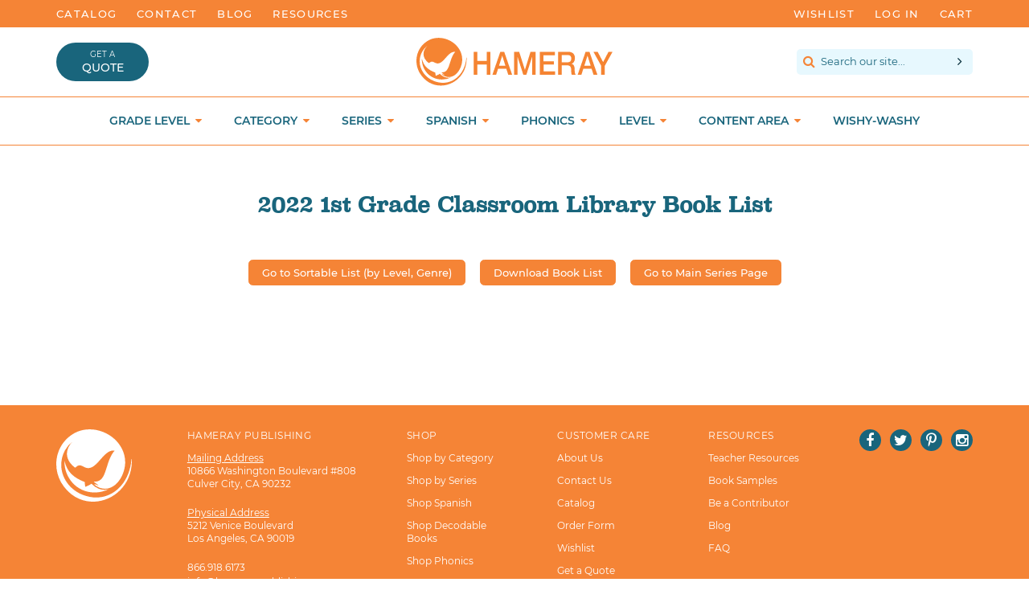

--- FILE ---
content_type: text/html; charset=utf-8
request_url: https://www.hameraypublishing.com/pages/2022-1st-grade-classroom-library-book-list
body_size: 39994
content:
<!doctype html>

<!--[if IE 9]> <html class="ie9 no-js supports-no-cookies" lang="en"> <![endif]-->
<!--[if (gt IE 9)|!(IE)]><!--> <html class = 'no-js supports-no-cookies' lang = 'en'> <!--<![endif]-->

<head>





<meta charset = 'utf-8'>
<meta http-equiv = 'X-UA-Compatible' content = 'IE=edge'>
<meta name = 'viewport' content = 'width=device-width,initial-scale=1'>
<meta name = 'theme-color' content = '#002836'>
<meta name = 'google-site-verification' content = 'MhdocRZitFzEfIQs5HLWGH1Do5-laJYAnigjw385rjs' />
<link rel = 'canonical' href = 'https://www.hameraypublishing.com/pages/2022-1st-grade-classroom-library-book-list'>

	<link rel = 'shortcut icon' href = "//www.hameraypublishing.com/cdn/shop/files/brandmark_tiny_32x32.png?v=1613502610" type  = 'image/png'>


<title>
2022 1st Grade Classroom Library Book List



	&ndash; Hameray Publishing

</title>


<meta property="og:site_name" content="Hameray Publishing">
<meta property="og:url" content="https://www.hameraypublishing.com/pages/2022-1st-grade-classroom-library-book-list">
<meta property="og:title" content="2022 1st Grade Classroom Library Book List">
<meta property="og:type" content="website">
<meta property="og:description" content="Hameray Publishing helps teachers foster a love of reading with K–5 literacy resources in English and Spanish.">


<meta name="twitter:site" content="@hameray">
<meta name="twitter:card" content="summary_large_image">
<meta name="twitter:title" content="2022 1st Grade Classroom Library Book List">
<meta name="twitter:description" content="Hameray Publishing helps teachers foster a love of reading with K–5 literacy resources in English and Spanish.">






<script src="https://use.fontawesome.com/b0682129a2.js" type="text/javascript"></script>
<link href="//www.hameraypublishing.com/cdn/shop/t/3/assets/theme.scss.css?v=179481048273904899111699044071" rel="stylesheet" type="text/css" media="all" />





<script>

	document.documentElement.className = document.documentElement.className.replace('no-js', 'js');

	window.theme = {
		strings: {
		addToCart: "Add to Cart",
		soldOut: "Product currently unavailable",
		unavailable: "Unavailable"
		},
		moneyFormat: "${{amount}}"
	};

</script>







<!--[if (gt IE 9)|!(IE)]><!--><script src="//www.hameraypublishing.com/cdn/shop/t/3/assets/vendor.js?v=139329940478967238121515512232" defer="defer"></script><!--<![endif]-->
<!--[if lt IE 9]><script src="//www.hameraypublishing.com/cdn/shop/t/3/assets/vendor.js?v=139329940478967238121515512232"></script><![endif]-->

<!--[if (gt IE 9)|!(IE)]><!--><script src="//www.hameraypublishing.com/cdn/shop/t/3/assets/theme.js?v=82758067873481668211742937533" defer="defer"></script><!--<![endif]-->
<!--[if lt IE 9]><script src="//www.hameraypublishing.com/cdn/shop/t/3/assets/theme.js?v=82758067873481668211742937533"></script><![endif]-->





<!-- Wishlist King -->

	<script src="https://cdn.appmate.io/legacy-toolkit/1.2.44/appmate.js" type="text/javascript"></script>


<script type="text/javascript">
;(function(){
  if (typeof Appmate === 'undefined') return; // In case lib didn't load.

  Appmate.init({
    shop: {
      domain: 'hameray-publishing.myshopify.com'
    },
    session: {
      customer: ''
    },
    globals: {
      settings: {
        app_wk_icon: 'heart',
        app_wk_share_position: 'top',
        app_wk_products_per_row: 4
      },
      customer: '',
      customer_accounts_enabled: true,
    },
    wishlist: {
      loginRequired: false,
      handle: "/pages/wishlist",
      proxyHandle: "/a/wk",
      share: {
        handle: "/pages/shared-wishlist",
        title: 'My Wishlist',
        description: 'Check out some of my favorite things @ Hameray Publishing.',
        imageTitle: 'Hameray Publishing',
        hashTags: 'wishlist',
        twitterUser: false // will be used with via
      }
    }
  });
})();
</script>

<script type="text/javascript">
;(function(){
  if (typeof Appmate === 'undefined') return; // In case lib didn't load.

  Appmate.wk.on({
    'click [data-wk-add-product]': eventHandler(function(){
      var product = this.getAttribute('data-wk-add-product');
      var selected_variant = $(this).parents('.flex.space.wrap').find('select[name="id"]').val();
      Appmate.wk.addProduct(product, selected_variant);
    }),
    'click [data-wk-remove-product]': eventHandler(function(){
      var product = this.getAttribute('data-wk-remove-product');
      Appmate.wk.removeProduct(product);
    }),
    'click [data-wk-remove-item]': eventHandler(function(){
      var item = this.getAttribute('data-wk-remove-item');
      fadeOrNot($(this), function() {
        Appmate.wk.removeItem(item);
      });
    }),
    'click [data-wk-clear-wishlist]': eventHandler(function(){
      var wishlist = this.getAttribute('data-wk-clear-wishlist');
      Appmate.wk.clear(wishlist);
    }),
    'click [data-wk-share]': eventHandler(function(){
      var params = $(this).data();
      var shareLink = Appmate.wk.getShareLink(params);

      switch (params.wkShareService) {
        case 'link':
          $('#wk-share-link-text').addClass('wk-visible').find('.wk-text').html(shareLink);
          var copyButton = $('#wk-share-link-text .wk-clipboard');
          var copyText = copyButton.html();
          var clipboard = Appmate.wk.clipboard(copyButton[0]);
          clipboard.on('success', function(e) {
            copyButton.html('copied');
            setTimeout(function(){
              copyButton.html(copyText);
            }, 2000);
          });
          break;
        case 'email':
          window.location.href = shareLink;
          break;
        default:
          window.open(
            shareLink,
            'wishlist_share',
            'height=590, width=770, toolbar=no, menubar=no, scrollbars=no, resizable=no, location=no, directories=no, status=no'
          );
      }
    }),
    'click [data-wk-move-to-cart]': eventHandler(function(){
      var $elem = $(this);
      $form = $elem.parents('form');
      $elem.prop("disabled", true);

      var item = this.getAttribute('data-wk-move-to-cart');
      var formData = $form.serialize();
      var currentCart = parseInt($('.cart-count').text());
      var updatedCart = currentCart + parseInt(1);
      $('.cart-count').text(updatedCart);

      fadeOrNot($elem, function(){
        Appmate.wk
        .moveToCart(item, formData)
        .then(function(){
          window.scrollTo(0, 0);
          /* location.reload(); */
          $elem.prop("disabled", false);
        });
      });
    }),
    'render .wk-option-select': function(elem){
      appmateOptionSelect(elem);
    },
    'login-required': function (intent) {
      var redirect = {
        path: window.location.pathname,
        intent: intent
      };
      window.location = '/account/login?wk-redirect=' + encodeURIComponent(JSON.stringify(redirect));
    },
    'render .swiper-container': function (elem) {
      initSlider()
    },
    'ready': function () {
      $(document).ready(initSlider);
      $(document).ready(fillContactForm);

      var redirect = Appmate.wk.getQueryParam('wk-redirect');
      if (redirect) {
        Appmate.wk.addLoginRedirect($('#customer_login'), JSON.parse(redirect));
      }
      var intent = Appmate.wk.getQueryParam('wk-intent');
      if (intent) {
        intent = JSON.parse(intent);
        switch (intent.action) {
          case 'addProduct':
            Appmate.wk.addProduct(intent.product, intent.variant)
            break;
          default:
            console.warn('Wishlist King: Intent not implemented', intent)
        }
        if (window.history && window.history.pushState) {
          history.pushState(null, null, window.location.pathname);
        }
      }
    }
  });

  function initSlider () {
    if (typeof Swiper !== 'undefined') {
      var mySwiper = new Swiper ('.swiper-container', {
        direction: 'horizontal',
        loop: false,
        pagination: '.swiper-pagination',
        nextButton: '.swiper-button-next',
        prevButton: '.swiper-button-prev',
        spaceBetween: 20,
        slidesPerView: 4,
        breakpoints: {
          380: {
            slidesPerView: 1,
            spaceBetween: 0,
          },
          480: {
            slidesPerView: 2,
            spaceBetween: 20,
          }
        }
      })
    }
  }

  function fillContactForm() {
    if (document.getElementById('contact_form')) {
      var message = Appmate.wk.getQueryParam('message');
      var bodyElement = document.querySelector("#contact_form textarea[name='contact[body]']");
      if (bodyElement && message) {
        bodyElement.value = message;
      }
    }
  }

  function eventHandler (callback) {
    return function (event) {
      if (typeof callback === 'function') {
        callback.call(this, event)
      }
      if (event) {
        event.preventDefault();
        event.stopPropagation();
      }
    }
  }

  function fadeOrNot($elem, callback){
    if ($elem.parents('.wk-fadeout').length) {
      $elem.parents('.wk-fadeout').fadeOut(callback);
    } else {
      callback();
    }
  }
})();

</script>



<script id="wishlist-icon-filled" data="wishlist" type="text/x-template" app="wishlist-king">
{% if settings.app_wk_icon == "heart" %}
  <svg version='1.1' xmlns='https://www.w3.org/2000/svg' width='64' height='64' viewBox='0 0 64 64'>
    <path d='M47.199 4c-6.727 0-12.516 5.472-15.198 11.188-2.684-5.715-8.474-11.188-15.201-11.188-9.274 0-16.8 7.527-16.8 16.802 0 18.865 19.031 23.812 32.001 42.464 12.26-18.536 31.999-24.2 31.999-42.464 0-9.274-7.527-16.802-16.801-16.802z' fill='#000'></path>
  </svg>
{% elsif settings.app_wk_icon == "star" %}
  <svg version='1.1' xmlns='https://www.w3.org/2000/svg' width='64' height='60.9' viewBox='0 0 64 64'>
    <path d='M63.92,23.25a1.5,1.5,0,0,0-1.39-1H40.3L33.39,1.08A1.5,1.5,0,0,0,32,0h0a1.49,1.49,0,0,0-1.39,1L23.7,22.22H1.47a1.49,1.49,0,0,0-1.39,1A1.39,1.39,0,0,0,.6,24.85l18,13L11.65,59a1.39,1.39,0,0,0,.51,1.61,1.47,1.47,0,0,0,.88.3,1.29,1.29,0,0,0,.88-0.3l18-13.08L50,60.68a1.55,1.55,0,0,0,1.76,0,1.39,1.39,0,0,0,.51-1.61l-6.9-21.14,18-13A1.45,1.45,0,0,0,63.92,23.25Z' fill='#be8508'></path>
  </svg>
{% endif %}
</script>

<script id="wishlist-icon-empty" data="wishlist" type="text/x-template" app="wishlist-king">
{% if settings.app_wk_icon == "heart" %}
  <svg version='1.1' xmlns='https://www.w3.org/2000/svg' width='64px' height='60.833px' viewBox='0 0 64 60.833'>
    <path stroke='#000' stroke-width='5' stroke-miterlimit='10' fill-opacity='0' d='M45.684,2.654c-6.057,0-11.27,4.927-13.684,10.073 c-2.417-5.145-7.63-10.073-13.687-10.073c-8.349,0-15.125,6.776-15.125,15.127c0,16.983,17.134,21.438,28.812,38.231 c11.038-16.688,28.811-21.787,28.811-38.231C60.811,9.431,54.033,2.654,45.684,2.654z'/>
  </svg>
{% elsif settings.app_wk_icon == "star" %}
  <svg version='1.1' xmlns='https://www.w3.org/2000/svg' width='64' height='60.9' viewBox='0 0 64 64'>
    <path d='M63.92,23.25a1.5,1.5,0,0,0-1.39-1H40.3L33.39,1.08A1.5,1.5,0,0,0,32,0h0a1.49,1.49,0,0,0-1.39,1L23.7,22.22H1.47a1.49,1.49,0,0,0-1.39,1A1.39,1.39,0,0,0,.6,24.85l18,13L11.65,59a1.39,1.39,0,0,0,.51,1.61,1.47,1.47,0,0,0,.88.3,1.29,1.29,0,0,0,.88-0.3l18-13.08L50,60.68a1.55,1.55,0,0,0,1.76,0,1.39,1.39,0,0,0,.51-1.61l-6.9-21.14,18-13A1.45,1.45,0,0,0,63.92,23.25ZM42.75,36.18a1.39,1.39,0,0,0-.51,1.61l5.81,18L32.85,44.69a1.41,1.41,0,0,0-1.67,0L15.92,55.74l5.81-18a1.39,1.39,0,0,0-.51-1.61L6,25.12H24.7a1.49,1.49,0,0,0,1.39-1L32,6.17l5.81,18a1.5,1.5,0,0,0,1.39,1H58Z' fill='#be8508'></path>
  </svg>
{% endif %}
</script>

<script id="wishlist-icon-remove" data="wishlist" type="text/x-template" app="wishlist-king">
  <svg version='1.1' xmlns='https://www.w3.org/2000/svg' width='320' height='320' viewBox='0 0 320 320'>
   <g>
     <path fill='#000000' stroke-width='0.25pt' d='m100,60l-40,40l170,170l40,-40l-170,-170z'/>
     <path fill='#000000' stroke-width='0.25pt' d='m60,230l170,-170l40,40l-170,170l-40,-40z'/>
   </g>
  </svg>
</script>

<style>
  @media screen and (max-width: 850px) {
    .wishlist-counter {
      display: none;
    }
  }
</style>

<script id="wishlist-link" data="wishlist" type="text/x-template" app="wishlist-king">
{% if wishlist.item_count %}
  {% assign link_icon = 'wishlist-icon-filled' %}
{% else %}
  {% assign link_icon = 'wishlist-icon-empty' %}
{% endif %}
<a href="{{ wishlist.url }}" class="wk-link wk-{{ wishlist.state }}" title="View Wishlist"><div class="wk-icon">{% include link_icon %}</div><span class="wk-label">Wishlist</span><br>{% if wishlist.item_count != 0 %}<span class = 'wishlist-counter' style = 'position: absolute; top: -21px; font-size: 1.2rem; font-weight: 200; width: 100%; text-align: center;'>{{ wishlist.item_count }}</span>{% endif %}</a>
</script>

<script id="wishlist-link-li" data="wishlist" type="text/x-template" app="wishlist-king">
<li class="wishlist-link-li wk-{{ wishlist.state }}">
  {% include 'wishlist-link' %}
</li>
</script>

<script id="wishlist-button-product" data="product" type="text/x-template" app="wishlist-king">
{% if product.in_wishlist %}
  {% assign btn_text = 'In Wishlist' %}
  {% assign btn_title = 'Remove from Wishlist' %}
  {% assign btn_action = 'wk-remove-product' %}
  {% assign btn_icon = 'wishlist-icon-filled' %}
{% else %}
  {% assign btn_text = 'Add to Wishlist' %}
  {% assign btn_title = 'Add to Wishlist' %}
  {% assign btn_action = 'wk-add-product' %}
  {% assign btn_icon = 'wishlist-icon-empty' %}
{% endif %}

<button type="button" class="wk-button-product {{ btn_action }}" title="{{ btn_title }}" data-{{ btn_action }}="{{ product.id }}">
  <div class="wk-icon">
    {% include btn_icon %}
  </div>
  <span class="wk-label">{{ btn_text }}</span>
</button>
</script>

<script id="wishlist-button-collection" data="product" type="text/x-template" app="wishlist-king">
{% if product.in_wishlist %}
  {% assign btn_text = 'In Wishlist' %}
  {% assign btn_title = 'Remove from Wishlist' %}
  {% assign btn_action = 'wk-remove-product' %}
  {% assign btn_icon = 'wishlist-icon-filled' %}
{% else %}
  {% assign btn_text = 'Add to Wishlist' %}
  {% assign btn_title = 'Add to Wishlist' %}
  {% assign btn_action = 'wk-add-product' %}
  {% assign btn_icon = 'wishlist-icon-empty' %}
{% endif %}

<button type="button" class="wk-button-collection {{ btn_action }}" title="{{ btn_title }}" data-{{ btn_action }}="{{ product.id }}">
  <div class="wk-icon">
    {% include btn_icon %}
  </div>
  <span class="wk-label">{{ btn_text }}</span>
</button>
</script>

<script id="wishlist-button-wishlist-page" data="product" type="text/x-template" app="wishlist-king">
{% if wishlist.read_only %}
  {% assign item_id = product.id %}
{% else %}
  {% assign item_id = product.wishlist_item_id %}
{% endif %}

{% assign add_class = '' %}
{% if product.in_wishlist and wishlist.read_only == true %}
  {% assign btn_text = 'In Wishlist' %}
  {% assign btn_title = 'Remove from Wishlist' %}
  {% assign btn_action = 'wk-remove-product' %}
  {% assign btn_icon = 'wishlist-icon-filled' %}
{% elsif product.in_wishlist and wishlist.read_only == false %}
  {% assign btn_text = 'In Wishlist' %}
  {% assign btn_title = 'Remove from Wishlist' %}
  {% assign btn_action = 'wk-remove-item' %}
  {% assign btn_icon = 'wishlist-icon-remove' %}
  {% assign add_class = 'wk-with-hover' %}
{% else %}
  {% assign btn_text = 'Add to Wishlist' %}
  {% assign btn_title = 'Add to Wishlist' %}
  {% assign btn_action = 'wk-add-product' %}
  {% assign btn_icon = 'wishlist-icon-empty' %}
  {% assign add_class = 'wk-with-hover' %}
{% endif %}

<button type="button" class="wk-button-wishlist-page {{ btn_action }} {{ add_class }}" title="{{ btn_title }}" data-{{ btn_action }}="{{ item_id }}">
  <div class="wk-icon">
    {% include btn_icon %}
  </div>
  <span class="wk-label">{{ btn_text }}</span>
</button>
</script>

<script id="wishlist-button-wishlist-clear" data="wishlist" type="text/x-template" app="wishlist-king">
{% assign btn_text = 'Clear Wishlist' %}
{% assign btn_title = 'Clear Wishlist' %}
{% assign btn_class = 'wk-button-wishlist-clear' %}

<button type="button" class="{{ btn_class }}" title="{{ btn_title }}" data-wk-clear-wishlist="{{ wishlist.permaId }}">
  <span class="wk-label">{{ btn_text }}</span>
</button>
</script>

<script id="wishlist-shared" data="shared_wishlist" type="text/x-template" app="wishlist-king">
{% assign wishlist = shared_wishlist %}
{% include 'wishlist-collection' with wishlist %}
</script>

<script id="wishlist-collection" data="wishlist" type="text/x-template" app="wishlist-king">
<div class='wishlist-collection'>
{% if wishlist.item_count == 0 %}
  {% include 'wishlist-collection-empty' %}
{% else %}
  {% if customer_accounts_enabled and customer == false and wishlist.read_only == false %}
    {% include 'wishlist-collection-login-note' %}
  {% endif %}

  {% if settings.app_wk_share_position == "top" %}
    {% unless wishlist.read_only %}
      {% include 'wishlist-collection-share' %}
    {% endunless %}
  {% endif %}

  {% include 'wishlist-collection-loop' %}

  {% if settings.app_wk_share_position == "bottom" %}
    {% unless wishlist.read_only %}
      {% include 'wishlist-collection-share' %}
    {% endunless %}
  {% endif %}

  {% unless wishlist.read_only %}
    {% include 'wishlist-button-wishlist-clear' %}
  {% endunless %}
{% endif %}
</div>
</script>

<script id="wishlist-row" data="wishlist" type="text/x-template" app="wishlist-king">
<div class='wk-wishlist-row'>
  {% if wishlist.item_count != 0 %}
  <h2 class="wk-wishlist-row-title">Add more from Wishlist</h2>
  <div class="swiper-container">
      <!-- Additional required wrapper -->
      <div class="swiper-wrapper">
          <!-- Slides -->
          {% for product in wishlist.products %}
            {% assign hide_default_title = false %}
            {% if product.variants.length == 1 and product.variants[0].title contains 'Default' %}
              {% assign hide_default_title = true %}
            {% endif %}
            <div
              id="wk-item-{{ product.wishlist_item_id }}"
              class="swiper-slide wk-item wk-fadeout"
              data-wk-item="{{ product.wishlist_item_id }}"
            >
              {% include 'wishlist-collection-product-image' with product %}
              <div>
              {% include 'wishlist-collection-product-title' with product %}
              {% include 'wishlist-collection-product-price' %}
              {% include 'wishlist-collection-product-form' with product %}
              </div>
            </div>
          {% endfor %}
      </div>
      <!-- If we need pagination -->
      <!-- <div class="swiper-pagination"></div> -->
  </div>
  <div class="swiper-button-prev">
    <svg fill="#000000" height="24" viewBox="0 0 24 24" width="24" xmlns="http://www.w3.org/2000/svg">
        <path d="M15.41 7.41L14 6l-6 6 6 6 1.41-1.41L10.83 12z"/>
        <path d="M0 0h24v24H0z" fill="none"/>
    </svg>
  </div>
  <div class="swiper-button-next">
    <svg fill="#000000" height="24" viewBox="0 0 24 24" width="24" xmlns="http://www.w3.org/2000/svg">
        <path d="M10 6L8.59 7.41 13.17 12l-4.58 4.59L10 18l6-6z"/>
        <path d="M0 0h24v24H0z" fill="none"/>
    </svg>
  </div>
  {% endif %}
</div>
</script>

<script id="wishlist-collection-empty" data="wishlist" type="text/x-template" app="wishlist-king">
<div class="wk-row">
  <div class="wk-span12">
    <h3 class="wk-wishlist-empty-note">Your wishlist is empty!</h3>
  </div>
</div>
</script>

<script id="wishlist-collection-login-note" data="wishlist" type="text/x-template" app="wishlist-king">
<div class="wk-row">
  <p class="wk-span12 wk-login-note">
    To permanently save your wishlist please <a href="/account/login">login</a> or <a href="/account/register">sign up</a>.
  </p>
</div>
</script>

<script id="wishlist-collection-share" data="wishlist" type="text/x-template" app="wishlist-king">
  <h3 id="wk-share-head">Share Wishlist</h3>
  <ul id="wk-share-list">
    <li>{% include 'wishlist-share-button-fb' %}</li>
    <li>{% include 'wishlist-share-button-pinterest' %}</li>
    <li>{% include 'wishlist-share-button-twitter' %}</li>
    <li>{% include 'wishlist-share-button-email' %}</li>
    <li>{% include 'wishlist-share-button-link' %}</li>
    {% comment %}
    <li>{% include 'wishlist-share-button-contact' %}</li>
    {% endcomment %}
    <li id="wk-share-whatsapp">{% include 'wishlist-share-button-whatsapp' %}</li>
  </ul>
  <div id="wk-share-link-text"><span class="wk-text"></span><button class="wk-clipboard" data-clipboard-target="#wk-share-link-text .wk-text">copy link</button></div>
</script>

<script id="wishlist-collection-loop" data="wishlist" type="text/x-template" app="wishlist-king">
<div class="wk-row flex wrap">
  {% assign item_count = 0 %}
  {% for product in wishlist.products %}
    {% assign item_count = item_count | plus: 1 %}
    {% unless limit and item_count > limit %}
      {% assign hide_default_title = false %}
      {% if product.variants.length == 1 and product.variants[0].title contains 'Default' %}
        {% assign hide_default_title = true %}
      {% endif %}

      {% assign items_per_row = settings.app_wk_products_per_row %}
      {% assign wk_item_width = 100 | divided_by: items_per_row %}

        <div id="wk-item-{{ product.wishlist_item_id }}" class="wk-item {{ wk_item_class }} {% unless wishlist.read_only %}wk-fadeout{% endunless %}" data-wk-item="{{ product.wishlist_item_id }}">

          {% include 'wishlist-collection-product-image' with product %}
          {% include 'wishlist-button-wishlist-page' with product %}
          <div>
            {% include 'wishlist-collection-product-title' with product %}
            {% include 'wishlist-collection-product-price' %}
            {% include 'wishlist-collection-product-form' with product %}
          </div>
        </div>
    {% endunless %}
  {% endfor %}
</div>
</script>

<script id="wishlist-collection-product-image" data="wishlist" type="text/x-template" app="wishlist-king">
<div class="wk-image">
  <a href="{{ product | variant_url }}" class="wk-variant-link wk-content" title="View product">
    <img class="wk-variant-image"
       src="{{ product | variant_img_url: 'large' }}"
       alt="{{ product.title }}" />
  </a>
</div>
</script>

<script id="wishlist-collection-product-title" data="wishlist" type="text/x-template" app="wishlist-king">
<div class="wk-product-title">
  <a href="{{ product | variant_url }}" class="wk-variant-link" title="View product">{{ product.title }}</a>
</div>
</script>

<script id="wishlist-collection-product-price" data="wishlist" type="text/x-template" app="wishlist-king">
{% assign variant = product.selected_or_first_available_variant %}
<div class="wk-purchase">
  <span class="wk-price wk-price-preview">
    {% if variant.price < variant.compare_at_price %}
    <span class="saleprice">{{ variant.price | money }}</span> <del>{{ variant.compare_at_price | money }}</del>
    {% else %}
    {{ variant.price | money }}
    {% endif %}
  </span>
</div>
</script>

<script id="wishlist-collection-product-form" data="wishlist" type="text/x-template" app="wishlist-king">
<form id="wk-add-item-form-{{ product.wishlist_item_id }}" action="/cart/add" method="post" class="wk-add-item-form">

  <!-- Begin product options -->
  <div class="wk-product-options {% if hide_default_title %}wk-no-options{% endif %}">

    <div class="wk-select" {% if hide_default_title %} style="display:none"{% endif %}>
      <select id="wk-option-select-{{ product.wishlist_item_id }}" class="wk-option-select" name="id">

        {% for variant in product.variants %}
        <option value="{{ variant.id }}" {% if variant == product.selected_or_first_available_variant %}selected="selected"{% endif %}>
          {{ variant.title }} - {{ variant.price | money }}
        </option>
        {% endfor %}

      </select>
    </div>

    {% comment %}
      {% if settings.display_quantity_dropdown and product.available %}
      <div class="wk-selector-wrapper">
        <label>Quantity</label>
        <input class="wk-quantity" type="number" name="quantity" value="1" class="wk-item-quantity" />
      </div>
      {% endif %}
    {% endcomment %}

    <div class="wk-purchase-section{% if product.variants.length > 1 %} wk-multiple{% endif %}">

        {% assign cart_action = 'wk-move-to-cart' %}
        {% if wishlist.read_only %}
          {% assign cart_action = 'wk-add-to-cart' %}
        {% endif %}
        <input type="submit" class="wk-add-to-cart" data-{{ cart_action }}="{{ product.wishlist_item_id }}" name="add" value="Add to Cart" />

      {% comment %} {% unless product.available %}
      <input type="submit" class="wk-add-to-cart disabled" disabled="disabled" value="Sold Out" />
      {% else %}
        {% assign cart_action = 'wk-move-to-cart' %}
        {% if wishlist.read_only %}
          {% assign cart_action = 'wk-add-to-cart' %}
        {% endif %}
        <input type="submit" class="wk-add-to-cart" data-{{ cart_action }}="{{ product.wishlist_item_id }}" name="add" value="Add to Cart" />
      {% endunless %} {% endcomment %}

    </div>
  </div>
  <!-- End product options -->
</form>
</script>

<script id="wishlist-share-button-fb" data="wishlist" type="text/x-template" app="wishlist-king">
{% unless wishlist.empty %}
<a href class="wk-button-share resp-sharing-button__link" title="Share on Facebook" data-wk-share-service="facebook" data-wk-share="{{ wishlist.permaId }}" data-wk-share-image="{{ wishlist.products[0] | variant_img_url: '1200x630' }}">
  <div class="resp-sharing-button resp-sharing-button--facebook resp-sharing-button--large">
    <div aria-hidden="true" class="resp-sharing-button__icon resp-sharing-button__icon--solid">
      <svg version="1.1" x="0px" y="0px" width="24px" height="24px" viewBox="0 0 24 24" enable-background="new 0 0 24 24" xml:space="preserve">
        <g>
          <path d="M18.768,7.465H14.5V5.56c0-0.896,0.594-1.105,1.012-1.105s2.988,0,2.988,0V0.513L14.171,0.5C10.244,0.5,9.5,3.438,9.5,5.32 v2.145h-3v4h3c0,5.212,0,12,0,12h5c0,0,0-6.85,0-12h3.851L18.768,7.465z"/>
        </g>
      </svg>
    </div>
    <span>Facebook</span>
  </div>
</a>
{% endunless %}
</script>

<script id="wishlist-share-button-twitter" data="wishlist" type="text/x-template" app="wishlist-king">
{% unless wishlist.empty %}
<a href class="wk-button-share resp-sharing-button__link" title="Share on Twitter" data-wk-share-service="twitter" data-wk-share="{{ wishlist.permaId }}">
  <div class="resp-sharing-button resp-sharing-button--twitter resp-sharing-button--large">
    <div aria-hidden="true" class="resp-sharing-button__icon resp-sharing-button__icon--solid">
      <svg version="1.1" x="0px" y="0px" width="24px" height="24px" viewBox="0 0 24 24" enable-background="new 0 0 24 24" xml:space="preserve">
        <g>
          <path d="M23.444,4.834c-0.814,0.363-1.5,0.375-2.228,0.016c0.938-0.562,0.981-0.957,1.32-2.019c-0.878,0.521-1.851,0.9-2.886,1.104 C18.823,3.053,17.642,2.5,16.335,2.5c-2.51,0-4.544,2.036-4.544,4.544c0,0.356,0.04,0.703,0.117,1.036 C8.132,7.891,4.783,6.082,2.542,3.332C2.151,4.003,1.927,4.784,1.927,5.617c0,1.577,0.803,2.967,2.021,3.782 C3.203,9.375,2.503,9.171,1.891,8.831C1.89,8.85,1.89,8.868,1.89,8.888c0,2.202,1.566,4.038,3.646,4.456 c-0.666,0.181-1.368,0.209-2.053,0.079c0.579,1.804,2.257,3.118,4.245,3.155C5.783,18.102,3.372,18.737,1,18.459 C3.012,19.748,5.399,20.5,7.966,20.5c8.358,0,12.928-6.924,12.928-12.929c0-0.198-0.003-0.393-0.012-0.588 C21.769,6.343,22.835,5.746,23.444,4.834z"/>
        </g>
      </svg>
    </div>
    <span>Twitter</span>
  </div>
</a>
{% endunless %}
</script>

<script id="wishlist-share-button-pinterest" data="wishlist" type="text/x-template" app="wishlist-king">
{% unless wishlist.empty %}
<a href class="wk-button-share resp-sharing-button__link" title="Share on Pinterest" data-wk-share-service="pinterest" data-wk-share="{{ wishlist.permaId }}" data-wk-share-image="{{ wishlist.products[0] | variant_img_url: '1200x630' }}">
  <div class="resp-sharing-button resp-sharing-button--pinterest resp-sharing-button--large">
    <div aria-hidden="true" class="resp-sharing-button__icon resp-sharing-button__icon--solid">
      <svg version="1.1" x="0px" y="0px" width="24px" height="24px" viewBox="0 0 24 24" enable-background="new 0 0 24 24" xml:space="preserve">
        <path d="M12.137,0.5C5.86,0.5,2.695,5,2.695,8.752c0,2.272,0.8 ,4.295,2.705,5.047c0.303,0.124,0.574,0.004,0.661-0.33 c0.062-0.231,0.206-0.816,0.271-1.061c0.088-0.331,0.055-0.446-0.19-0.736c-0.532-0.626-0.872-1.439-0.872-2.59 c0-3.339,2.498-6.328,6.505-6.328c3.548,0,5.497,2.168,5.497,5.063c0,3.809-1.687,7.024-4.189,7.024 c-1.382,0-2.416-1.142-2.085-2.545c0.397-1.675,1.167-3.479,1.167-4.688c0-1.081-0.58-1.983-1.782-1.983 c-1.413,0-2.548,1.461-2.548,3.42c0,1.247,0.422,2.09,0.422,2.09s-1.445,6.126-1.699,7.199c-0.505,2.137-0.076,4.756-0.04,5.02 c0.021,0.157,0.224,0.195,0.314,0.078c0.13-0.171,1.813-2.25,2.385-4.325c0.162-0.589,0.929-3.632,0.929-3.632 c0.459,0.876,1.801,1.646,3.228,1.646c4.247,0,7.128-3.871,7.128-9.053C20.5,4.15,17.182,0.5,12.137,0.5z"/>
      </svg>
    </div>
    <span>Pinterest</span>
  </div>
</a>
{% endunless %}
</script>

<script id="wishlist-share-button-whatsapp" data="wishlist" type="text/x-template" app="wishlist-king">
{% unless wishlist.empty %}
<a href class="wk-button-share resp-sharing-button__link" title="Share via WhatsApp" data-wk-share-service="whatsapp" data-wk-share="{{ wishlist.permaId }}">
  <div class="resp-sharing-button resp-sharing-button--whatsapp resp-sharing-button--large">
    <div aria-hidden="true" class="resp-sharing-button__icon resp-sharing-button__icon--solid">
      <svg xmlns="https://www.w3.org/2000/svg" width="24" height="24" viewBox="0 0 24 24">
        <path stroke="none" d="M20.1,3.9C17.9,1.7,15,0.5,12,0.5C5.8,0.5,0.7,5.6,0.7,11.9c0,2,0.5,3.9,1.5,5.6l-1.6,5.9l6-1.6c1.6,0.9,3.5,1.3,5.4,1.3l0,0l0,0c6.3,0,11.4-5.1,11.4-11.4C23.3,8.9,22.2,6,20.1,3.9z M12,21.4L12,21.4c-1.7,0-3.3-0.5-4.8-1.3l-0.4-0.2l-3.5,1l1-3.4L4,17c-1-1.5-1.4-3.2-1.4-5.1c0-5.2,4.2-9.4,9.4-9.4c2.5,0,4.9,1,6.7,2.8c1.8,1.8,2.8,4.2,2.8,6.7C21.4,17.2,17.2,21.4,12,21.4z M17.1,14.3c-0.3-0.1-1.7-0.9-1.9-1c-0.3-0.1-0.5-0.1-0.7,0.1c-0.2,0.3-0.8,1-0.9,1.1c-0.2,0.2-0.3,0.2-0.6,0.1c-0.3-0.1-1.2-0.5-2.3-1.4c-0.9-0.8-1.4-1.7-1.6-2c-0.2-0.3,0-0.5,0.1-0.6s0.3-0.3,0.4-0.5c0.2-0.1,0.3-0.3,0.4-0.5c0.1-0.2,0-0.4,0-0.5c0-0.1-0.7-1.5-1-2.1C8.9,6.6,8.6,6.7,8.5,6.7c-0.2,0-0.4,0-0.6,0S7.5,6.8,7.2,7c-0.3,0.3-1,1-1,2.4s1,2.8,1.1,3c0.1,0.2,2,3.1,4.9,4.3c0.7,0.3,1.2,0.5,1.6,0.6c0.7,0.2,1.3,0.2,1.8,0.1c0.6-0.1,1.7-0.7,1.9-1.3c0.2-0.7,0.2-1.2,0.2-1.3C17.6,14.5,17.4,14.4,17.1,14.3z"/>
      </svg>
    </div>
    <span>WhatsApp</span>
  </div>
</a>
{% endunless %}
</script>

<script id="wishlist-share-button-email" data="wishlist" type="text/x-template" app="wishlist-king">
{% unless wishlist.empty %}
<a href class="wk-button-share resp-sharing-button__link" title="Share via Email" data-wk-share-service="email" data-wk-share="{{ wishlist.permaId }}">
  <div class="resp-sharing-button resp-sharing-button--email resp-sharing-button--large">
    <div aria-hidden="true" class="resp-sharing-button__icon resp-sharing-button__icon--solid">
      <svg version="1.1" x="0px" y="0px" width="24px" height="24px" viewBox="0 0 24 24" enable-background="new 0 0 24 24" xml:space="preserve">
        <path d="M22,4H2C0.897,4,0,4.897,0,6v12c0,1.103,0.897,2,2,2h20c1.103,0,2-0.897,2-2V6C24,4.897,23.103,4,22,4z M7.248,14.434 l-3.5,2C3.67,16.479,3.584,16.5,3.5,16.5c-0.174,0-0.342-0.09-0.435-0.252c-0.137-0.239-0.054-0.545,0.186-0.682l3.5-2 c0.24-0.137,0.545-0.054,0.682,0.186C7.571,13.992,7.488,14.297,7.248,14.434z M12,14.5c-0.094,0-0.189-0.026-0.271-0.08l-8.5-5.5 C2.997,8.77,2.93,8.46,3.081,8.229c0.15-0.23,0.459-0.298,0.691-0.147L12,13.405l8.229-5.324c0.232-0.15,0.542-0.084,0.691,0.147 c0.15,0.232,0.083,0.542-0.148,0.691l-8.5,5.5C12.189,14.474,12.095,14.5,12,14.5z M20.934,16.248 C20.842,16.41,20.673,16.5,20.5,16.5c-0.084,0-0.169-0.021-0.248-0.065l-3.5-2c-0.24-0.137-0.323-0.442-0.186-0.682 s0.443-0.322,0.682-0.186l3.5,2C20.988,15.703,21.071,16.009,20.934,16.248z"/>
      </svg>
    </div>
    <span>Email</span>
  </div>
</a>
{% endunless %}
</script>

<script id="wishlist-share-button-link" data="wishlist" type="text/x-template" app="wishlist-king">
{% unless wishlist.empty %}
<a href class="wk-button-share resp-sharing-button__link" title="Share via link" data-wk-share-service="link" data-wk-share="{{ wishlist.permaId }}">
  <div class="resp-sharing-button resp-sharing-button--link resp-sharing-button--large">
    <div aria-hidden="true" class="resp-sharing-button__icon resp-sharing-button__icon--solid">
      <svg version='1.1' xmlns='https://www.w3.org/2000/svg' width='512' height='512' viewBox='0 0 512 512'>
        <path d='M459.654,233.373l-90.531,90.5c-49.969,50-131.031,50-181,0c-7.875-7.844-14.031-16.688-19.438-25.813
        l42.063-42.063c2-2.016,4.469-3.172,6.828-4.531c2.906,9.938,7.984,19.344,15.797,27.156c24.953,24.969,65.563,24.938,90.5,0
        l90.5-90.5c24.969-24.969,24.969-65.563,0-90.516c-24.938-24.953-65.531-24.953-90.5,0l-32.188,32.219
        c-26.109-10.172-54.25-12.906-81.641-8.891l68.578-68.578c50-49.984,131.031-49.984,181.031,0
        C509.623,102.342,509.623,183.389,459.654,233.373z M220.326,382.186l-32.203,32.219c-24.953,24.938-65.563,24.938-90.516,0
        c-24.953-24.969-24.953-65.563,0-90.531l90.516-90.5c24.969-24.969,65.547-24.969,90.5,0c7.797,7.797,12.875,17.203,15.813,27.125
        c2.375-1.375,4.813-2.5,6.813-4.5l42.063-42.047c-5.375-9.156-11.563-17.969-19.438-25.828c-49.969-49.984-131.031-49.984-181.016,0
        l-90.5,90.5c-49.984,50-49.984,131.031,0,181.031c49.984,49.969,131.031,49.969,181.016,0l68.594-68.594
        C274.561,395.092,246.42,392.342,220.326,382.186z'/>
      </svg>
    </div>
    <span>E-Mail</span>
  </div>
</a>
{% endunless %}
</script>

<script id="wishlist-share-button-contact" data="wishlist" type="text/x-template" app="wishlist-king">
{% unless wishlist.empty %}
<a href class="wk-button-share resp-sharing-button__link" title="Send to customer service" data-wk-share-service="contact" data-wk-share="{{ wishlist.permaId }}">
  <div class="resp-sharing-button resp-sharing-button--link resp-sharing-button--large">
    <div aria-hidden="true" class="resp-sharing-button__icon resp-sharing-button__icon--solid">
      <svg height="24" viewBox="0 0 24 24" width="24" xmlns="http://www.w3.org/2000/svg">
          <path d="M0 0h24v24H0z" fill="none"/>
          <path d="M19 2H5c-1.11 0-2 .9-2 2v14c0 1.1.89 2 2 2h4l3 3 3-3h4c1.1 0 2-.9 2-2V4c0-1.1-.9-2-2-2zm-6 16h-2v-2h2v2zm2.07-7.75l-.9.92C13.45 11.9 13 12.5 13 14h-2v-.5c0-1.1.45-2.1 1.17-2.83l1.24-1.26c.37-.36.59-.86.59-1.41 0-1.1-.9-2-2-2s-2 .9-2 2H8c0-2.21 1.79-4 4-4s4 1.79 4 4c0 .88-.36 1.68-.93 2.25z"/>
      </svg>
    </div>
    <span>E-Mail</span>
  </div>
</a>
{% endunless %}
</script>




<script>
function appmateSelectCallback(variant, selector) {
  var shop = Appmate.wk.globals.shop;
  var product = Appmate.wk.getProduct(variant.product_id);
  var itemId = $(selector.variantIdField).parents('[data-wk-item]').attr('data-wk-item');
  var container = $('#wk-item-' + itemId);


  

  var imageUrl = '';

  if (variant && variant.image) {
    imageUrl = Appmate.wk.filters.img_url(variant, 'large');
  } else if (product) {
    imageUrl = Appmate.wk.filters.img_url(product, 'large');
  }

  if (imageUrl) {
    container.find('.wk-variant-image').attr('src', imageUrl);
  }
  var formatMoney = Appmate.wk.filters.money;
  if (!product.hidden && variant && (variant.available || variant.inventory_policy === 'continue')) {
    container.find('.wk-add-to-cart').removeAttr('disabled').removeClass('disabled').attr('value', 'Add to Cart');
    if(variant.price < variant.compare_at_price){
      container.find('.wk-price-preview').html(formatMoney(variant.price) + " <del>" + formatMoney(variant.compare_at_price) + "</del>");
    } else {
      container.find('.wk-price-preview').html(formatMoney(variant.price));
    }
  }
  // else {
  //   var message = variant && !product.hidden ? "Sold Out" : "Unavailable";
  //  container.find('.wk-add-to-cart').addClass('disabled').attr('disabled', 'disabled').attr('value', message);
  //  container.find('.wk-price-preview').text(message);
  // }

};

function appmateOptionSelect(el){
  if (!Shopify || !Shopify.OptionSelectors) {
    throw new Error('Missing option_selection.js! Please check templates/page.wishlist.liquid');
  }

  var id = el.getAttribute('id');
  var itemId = $(el).parents('[data-wk-item]').attr('data-wk-item');
  var container = $('#wk-item-' + itemId);

  Appmate.wk.getItem(itemId).then(function(product){
    var selector = new Shopify.OptionSelectors(id, {
      product: product,
      onVariantSelected: appmateSelectCallback,
      enableHistoryState: false
    });

    if (product.selected_variant_id) {
      selector.selectVariant(product.selected_variant_id);
    }

    // Add label if only one product option and it isn't 'Title'.
    if (product.options.length == 1 && product.options[0] != 'Title') {
      $(container)
      .find('.selector-wrapper:eq(0)')
      .prepend('<label>' + product.options[0] + '</label>');
    }
  });
}

</script>

<link href="//www.hameraypublishing.com/cdn/shop/t/3/assets/appmate-wishlist-king.scss.css?v=155711572738234808331544641592" rel="stylesheet" type="text/css" media="all" />









<script>window.performance && window.performance.mark && window.performance.mark('shopify.content_for_header.start');</script><meta name="facebook-domain-verification" content="jokl2m4eon4s6vdb40pfus4cxvwube">
<meta id="shopify-digital-wallet" name="shopify-digital-wallet" content="/21373313/digital_wallets/dialog">
<meta name="shopify-checkout-api-token" content="e9414dbd5c39516ce6a980e7c8116782">
<script async="async" src="/checkouts/internal/preloads.js?locale=en-US"></script>
<link rel="preconnect" href="https://shop.app" crossorigin="anonymous">
<script async="async" src="https://shop.app/checkouts/internal/preloads.js?locale=en-US&shop_id=21373313" crossorigin="anonymous"></script>
<script id="apple-pay-shop-capabilities" type="application/json">{"shopId":21373313,"countryCode":"US","currencyCode":"USD","merchantCapabilities":["supports3DS"],"merchantId":"gid:\/\/shopify\/Shop\/21373313","merchantName":"Hameray Publishing","requiredBillingContactFields":["postalAddress","email","phone"],"requiredShippingContactFields":["postalAddress","email","phone"],"shippingType":"shipping","supportedNetworks":["visa","masterCard","amex","discover","elo","jcb"],"total":{"type":"pending","label":"Hameray Publishing","amount":"1.00"},"shopifyPaymentsEnabled":true,"supportsSubscriptions":true}</script>
<script id="shopify-features" type="application/json">{"accessToken":"e9414dbd5c39516ce6a980e7c8116782","betas":["rich-media-storefront-analytics"],"domain":"www.hameraypublishing.com","predictiveSearch":true,"shopId":21373313,"locale":"en"}</script>
<script>var Shopify = Shopify || {};
Shopify.shop = "hameray-publishing.myshopify.com";
Shopify.locale = "en";
Shopify.currency = {"active":"USD","rate":"1.0"};
Shopify.country = "US";
Shopify.theme = {"name":"Aeolidia","id":181129362,"schema_name":"Slate","schema_version":"0.11.0","theme_store_id":null,"role":"main"};
Shopify.theme.handle = "null";
Shopify.theme.style = {"id":null,"handle":null};
Shopify.cdnHost = "www.hameraypublishing.com/cdn";
Shopify.routes = Shopify.routes || {};
Shopify.routes.root = "/";</script>
<script type="module">!function(o){(o.Shopify=o.Shopify||{}).modules=!0}(window);</script>
<script>!function(o){function n(){var o=[];function n(){o.push(Array.prototype.slice.apply(arguments))}return n.q=o,n}var t=o.Shopify=o.Shopify||{};t.loadFeatures=n(),t.autoloadFeatures=n()}(window);</script>
<script>
  window.ShopifyPay = window.ShopifyPay || {};
  window.ShopifyPay.apiHost = "shop.app\/pay";
  window.ShopifyPay.redirectState = null;
</script>
<script id="shop-js-analytics" type="application/json">{"pageType":"page"}</script>
<script defer="defer" async type="module" src="//www.hameraypublishing.com/cdn/shopifycloud/shop-js/modules/v2/client.init-shop-cart-sync_BN7fPSNr.en.esm.js"></script>
<script defer="defer" async type="module" src="//www.hameraypublishing.com/cdn/shopifycloud/shop-js/modules/v2/chunk.common_Cbph3Kss.esm.js"></script>
<script defer="defer" async type="module" src="//www.hameraypublishing.com/cdn/shopifycloud/shop-js/modules/v2/chunk.modal_DKumMAJ1.esm.js"></script>
<script type="module">
  await import("//www.hameraypublishing.com/cdn/shopifycloud/shop-js/modules/v2/client.init-shop-cart-sync_BN7fPSNr.en.esm.js");
await import("//www.hameraypublishing.com/cdn/shopifycloud/shop-js/modules/v2/chunk.common_Cbph3Kss.esm.js");
await import("//www.hameraypublishing.com/cdn/shopifycloud/shop-js/modules/v2/chunk.modal_DKumMAJ1.esm.js");

  window.Shopify.SignInWithShop?.initShopCartSync?.({"fedCMEnabled":true,"windoidEnabled":true});

</script>
<script>
  window.Shopify = window.Shopify || {};
  if (!window.Shopify.featureAssets) window.Shopify.featureAssets = {};
  window.Shopify.featureAssets['shop-js'] = {"shop-cart-sync":["modules/v2/client.shop-cart-sync_CJVUk8Jm.en.esm.js","modules/v2/chunk.common_Cbph3Kss.esm.js","modules/v2/chunk.modal_DKumMAJ1.esm.js"],"init-fed-cm":["modules/v2/client.init-fed-cm_7Fvt41F4.en.esm.js","modules/v2/chunk.common_Cbph3Kss.esm.js","modules/v2/chunk.modal_DKumMAJ1.esm.js"],"init-shop-email-lookup-coordinator":["modules/v2/client.init-shop-email-lookup-coordinator_Cc088_bR.en.esm.js","modules/v2/chunk.common_Cbph3Kss.esm.js","modules/v2/chunk.modal_DKumMAJ1.esm.js"],"init-windoid":["modules/v2/client.init-windoid_hPopwJRj.en.esm.js","modules/v2/chunk.common_Cbph3Kss.esm.js","modules/v2/chunk.modal_DKumMAJ1.esm.js"],"shop-button":["modules/v2/client.shop-button_B0jaPSNF.en.esm.js","modules/v2/chunk.common_Cbph3Kss.esm.js","modules/v2/chunk.modal_DKumMAJ1.esm.js"],"shop-cash-offers":["modules/v2/client.shop-cash-offers_DPIskqss.en.esm.js","modules/v2/chunk.common_Cbph3Kss.esm.js","modules/v2/chunk.modal_DKumMAJ1.esm.js"],"shop-toast-manager":["modules/v2/client.shop-toast-manager_CK7RT69O.en.esm.js","modules/v2/chunk.common_Cbph3Kss.esm.js","modules/v2/chunk.modal_DKumMAJ1.esm.js"],"init-shop-cart-sync":["modules/v2/client.init-shop-cart-sync_BN7fPSNr.en.esm.js","modules/v2/chunk.common_Cbph3Kss.esm.js","modules/v2/chunk.modal_DKumMAJ1.esm.js"],"init-customer-accounts-sign-up":["modules/v2/client.init-customer-accounts-sign-up_CfPf4CXf.en.esm.js","modules/v2/client.shop-login-button_DeIztwXF.en.esm.js","modules/v2/chunk.common_Cbph3Kss.esm.js","modules/v2/chunk.modal_DKumMAJ1.esm.js"],"pay-button":["modules/v2/client.pay-button_CgIwFSYN.en.esm.js","modules/v2/chunk.common_Cbph3Kss.esm.js","modules/v2/chunk.modal_DKumMAJ1.esm.js"],"init-customer-accounts":["modules/v2/client.init-customer-accounts_DQ3x16JI.en.esm.js","modules/v2/client.shop-login-button_DeIztwXF.en.esm.js","modules/v2/chunk.common_Cbph3Kss.esm.js","modules/v2/chunk.modal_DKumMAJ1.esm.js"],"avatar":["modules/v2/client.avatar_BTnouDA3.en.esm.js"],"init-shop-for-new-customer-accounts":["modules/v2/client.init-shop-for-new-customer-accounts_CsZy_esa.en.esm.js","modules/v2/client.shop-login-button_DeIztwXF.en.esm.js","modules/v2/chunk.common_Cbph3Kss.esm.js","modules/v2/chunk.modal_DKumMAJ1.esm.js"],"shop-follow-button":["modules/v2/client.shop-follow-button_BRMJjgGd.en.esm.js","modules/v2/chunk.common_Cbph3Kss.esm.js","modules/v2/chunk.modal_DKumMAJ1.esm.js"],"checkout-modal":["modules/v2/client.checkout-modal_B9Drz_yf.en.esm.js","modules/v2/chunk.common_Cbph3Kss.esm.js","modules/v2/chunk.modal_DKumMAJ1.esm.js"],"shop-login-button":["modules/v2/client.shop-login-button_DeIztwXF.en.esm.js","modules/v2/chunk.common_Cbph3Kss.esm.js","modules/v2/chunk.modal_DKumMAJ1.esm.js"],"lead-capture":["modules/v2/client.lead-capture_DXYzFM3R.en.esm.js","modules/v2/chunk.common_Cbph3Kss.esm.js","modules/v2/chunk.modal_DKumMAJ1.esm.js"],"shop-login":["modules/v2/client.shop-login_CA5pJqmO.en.esm.js","modules/v2/chunk.common_Cbph3Kss.esm.js","modules/v2/chunk.modal_DKumMAJ1.esm.js"],"payment-terms":["modules/v2/client.payment-terms_BxzfvcZJ.en.esm.js","modules/v2/chunk.common_Cbph3Kss.esm.js","modules/v2/chunk.modal_DKumMAJ1.esm.js"]};
</script>
<script id="__st">var __st={"a":21373313,"offset":-28800,"reqid":"6b64047c-1b6f-4a39-929a-094cd7268ca1-1769853067","pageurl":"www.hameraypublishing.com\/pages\/2022-1st-grade-classroom-library-book-list","s":"pages-81345970212","u":"920739dcd098","p":"page","rtyp":"page","rid":81345970212};</script>
<script>window.ShopifyPaypalV4VisibilityTracking = true;</script>
<script id="captcha-bootstrap">!function(){'use strict';const t='contact',e='account',n='new_comment',o=[[t,t],['blogs',n],['comments',n],[t,'customer']],c=[[e,'customer_login'],[e,'guest_login'],[e,'recover_customer_password'],[e,'create_customer']],r=t=>t.map((([t,e])=>`form[action*='/${t}']:not([data-nocaptcha='true']) input[name='form_type'][value='${e}']`)).join(','),a=t=>()=>t?[...document.querySelectorAll(t)].map((t=>t.form)):[];function s(){const t=[...o],e=r(t);return a(e)}const i='password',u='form_key',d=['recaptcha-v3-token','g-recaptcha-response','h-captcha-response',i],f=()=>{try{return window.sessionStorage}catch{return}},m='__shopify_v',_=t=>t.elements[u];function p(t,e,n=!1){try{const o=window.sessionStorage,c=JSON.parse(o.getItem(e)),{data:r}=function(t){const{data:e,action:n}=t;return t[m]||n?{data:e,action:n}:{data:t,action:n}}(c);for(const[e,n]of Object.entries(r))t.elements[e]&&(t.elements[e].value=n);n&&o.removeItem(e)}catch(o){console.error('form repopulation failed',{error:o})}}const l='form_type',E='cptcha';function T(t){t.dataset[E]=!0}const w=window,h=w.document,L='Shopify',v='ce_forms',y='captcha';let A=!1;((t,e)=>{const n=(g='f06e6c50-85a8-45c8-87d0-21a2b65856fe',I='https://cdn.shopify.com/shopifycloud/storefront-forms-hcaptcha/ce_storefront_forms_captcha_hcaptcha.v1.5.2.iife.js',D={infoText:'Protected by hCaptcha',privacyText:'Privacy',termsText:'Terms'},(t,e,n)=>{const o=w[L][v],c=o.bindForm;if(c)return c(t,g,e,D).then(n);var r;o.q.push([[t,g,e,D],n]),r=I,A||(h.body.append(Object.assign(h.createElement('script'),{id:'captcha-provider',async:!0,src:r})),A=!0)});var g,I,D;w[L]=w[L]||{},w[L][v]=w[L][v]||{},w[L][v].q=[],w[L][y]=w[L][y]||{},w[L][y].protect=function(t,e){n(t,void 0,e),T(t)},Object.freeze(w[L][y]),function(t,e,n,w,h,L){const[v,y,A,g]=function(t,e,n){const i=e?o:[],u=t?c:[],d=[...i,...u],f=r(d),m=r(i),_=r(d.filter((([t,e])=>n.includes(e))));return[a(f),a(m),a(_),s()]}(w,h,L),I=t=>{const e=t.target;return e instanceof HTMLFormElement?e:e&&e.form},D=t=>v().includes(t);t.addEventListener('submit',(t=>{const e=I(t);if(!e)return;const n=D(e)&&!e.dataset.hcaptchaBound&&!e.dataset.recaptchaBound,o=_(e),c=g().includes(e)&&(!o||!o.value);(n||c)&&t.preventDefault(),c&&!n&&(function(t){try{if(!f())return;!function(t){const e=f();if(!e)return;const n=_(t);if(!n)return;const o=n.value;o&&e.removeItem(o)}(t);const e=Array.from(Array(32),(()=>Math.random().toString(36)[2])).join('');!function(t,e){_(t)||t.append(Object.assign(document.createElement('input'),{type:'hidden',name:u})),t.elements[u].value=e}(t,e),function(t,e){const n=f();if(!n)return;const o=[...t.querySelectorAll(`input[type='${i}']`)].map((({name:t})=>t)),c=[...d,...o],r={};for(const[a,s]of new FormData(t).entries())c.includes(a)||(r[a]=s);n.setItem(e,JSON.stringify({[m]:1,action:t.action,data:r}))}(t,e)}catch(e){console.error('failed to persist form',e)}}(e),e.submit())}));const S=(t,e)=>{t&&!t.dataset[E]&&(n(t,e.some((e=>e===t))),T(t))};for(const o of['focusin','change'])t.addEventListener(o,(t=>{const e=I(t);D(e)&&S(e,y())}));const B=e.get('form_key'),M=e.get(l),P=B&&M;t.addEventListener('DOMContentLoaded',(()=>{const t=y();if(P)for(const e of t)e.elements[l].value===M&&p(e,B);[...new Set([...A(),...v().filter((t=>'true'===t.dataset.shopifyCaptcha))])].forEach((e=>S(e,t)))}))}(h,new URLSearchParams(w.location.search),n,t,e,['guest_login'])})(!0,!1)}();</script>
<script integrity="sha256-4kQ18oKyAcykRKYeNunJcIwy7WH5gtpwJnB7kiuLZ1E=" data-source-attribution="shopify.loadfeatures" defer="defer" src="//www.hameraypublishing.com/cdn/shopifycloud/storefront/assets/storefront/load_feature-a0a9edcb.js" crossorigin="anonymous"></script>
<script crossorigin="anonymous" defer="defer" src="//www.hameraypublishing.com/cdn/shopifycloud/storefront/assets/shopify_pay/storefront-65b4c6d7.js?v=20250812"></script>
<script data-source-attribution="shopify.dynamic_checkout.dynamic.init">var Shopify=Shopify||{};Shopify.PaymentButton=Shopify.PaymentButton||{isStorefrontPortableWallets:!0,init:function(){window.Shopify.PaymentButton.init=function(){};var t=document.createElement("script");t.src="https://www.hameraypublishing.com/cdn/shopifycloud/portable-wallets/latest/portable-wallets.en.js",t.type="module",document.head.appendChild(t)}};
</script>
<script data-source-attribution="shopify.dynamic_checkout.buyer_consent">
  function portableWalletsHideBuyerConsent(e){var t=document.getElementById("shopify-buyer-consent"),n=document.getElementById("shopify-subscription-policy-button");t&&n&&(t.classList.add("hidden"),t.setAttribute("aria-hidden","true"),n.removeEventListener("click",e))}function portableWalletsShowBuyerConsent(e){var t=document.getElementById("shopify-buyer-consent"),n=document.getElementById("shopify-subscription-policy-button");t&&n&&(t.classList.remove("hidden"),t.removeAttribute("aria-hidden"),n.addEventListener("click",e))}window.Shopify?.PaymentButton&&(window.Shopify.PaymentButton.hideBuyerConsent=portableWalletsHideBuyerConsent,window.Shopify.PaymentButton.showBuyerConsent=portableWalletsShowBuyerConsent);
</script>
<script data-source-attribution="shopify.dynamic_checkout.cart.bootstrap">document.addEventListener("DOMContentLoaded",(function(){function t(){return document.querySelector("shopify-accelerated-checkout-cart, shopify-accelerated-checkout")}if(t())Shopify.PaymentButton.init();else{new MutationObserver((function(e,n){t()&&(Shopify.PaymentButton.init(),n.disconnect())})).observe(document.body,{childList:!0,subtree:!0})}}));
</script>
<link id="shopify-accelerated-checkout-styles" rel="stylesheet" media="screen" href="https://www.hameraypublishing.com/cdn/shopifycloud/portable-wallets/latest/accelerated-checkout-backwards-compat.css" crossorigin="anonymous">
<style id="shopify-accelerated-checkout-cart">
        #shopify-buyer-consent {
  margin-top: 1em;
  display: inline-block;
  width: 100%;
}

#shopify-buyer-consent.hidden {
  display: none;
}

#shopify-subscription-policy-button {
  background: none;
  border: none;
  padding: 0;
  text-decoration: underline;
  font-size: inherit;
  cursor: pointer;
}

#shopify-subscription-policy-button::before {
  box-shadow: none;
}

      </style>

<script>window.performance && window.performance.mark && window.performance.mark('shopify.content_for_header.end');</script>





<!-- Algolia -->
<script type="text/template" id="template_algolia_money_format">${{amount}}
</script>
<script type="text/template" id="template_algolia_autocomplete"><div class="
  aa-columns-container

  [[# with.articles ]] aa-with-articles [[/ with.articles ]]
  [[^ with.articles ]] aa-without-articles [[/ with.articles ]]

  [[# with.collections ]] aa-with-collections [[/ with.collections ]]
  [[^ with.collections ]] aa-without-collections [[/ with.collections ]]

  [[# with.footer ]] aa-with-footer [[/ with.footer ]]
  [[^ with.footer ]] aa-without-footer [[/ with.footer ]]

  [[# with.poweredBy ]] aa-with-powered-by [[/ with.poweredBy ]]
  [[^ with.poweredBy ]] aa-without-powered-by [[/ with.poweredBy ]]

  [[# with.products ]] aa-with-products [[/ with.products ]]
  [[^ with.products ]] aa-without-products [[/ with.products ]]
">
  <div class="aa-dataset-products aa-right-column"></div>

  <div class="aa-left-column">
    <div class="aa-collections">
      <div class="aa-collections-header">
        Book Collections
      </div>
      <div class="aa-dataset-collections"></div>
    </div>

    <div class="aa-articles">
      <div class="aa-articles-header">
        Blog posts
      </div>
      <div class="aa-dataset-articles"></div>
    </div>

    <div class="aa-powered-by">
      <a
        class="aa-powered-by-logo"
        href="https://www.algolia.com/?utm_source=shopify&utm_medium=link&utm_campaign=autocomplete-[[ storeName ]]"
      ></a>
    </div>
  </div>
</div>
</script>
<script type="text/template" id="template_algolia_autocomplete.css">.algolia-autocomplete {
  box-sizing: border-box;

  background: white;
  border: 1px solid #CCC;
  border-top: 2px solid [[ colors.main ]];

  z-index: 10000 !important;

  color: black;

  text-align: left;
}

.aa-dropdown-menu .aa-highlight {
  color: black;
  font-weight: bold;
}

.aa-dropdown-menu .aa-cursor {
  cursor: pointer;
  background: #f8f8f8;
}

/* Resets */
.aa-dropdown-menu div,
.aa-dropdown-menu p,
.aa-dropdown-menu span,
.aa-dropdown-menu a {
  box-sizing: border-box;

  margin: 0;
  padding: 0;

  line-height: 1;
  font-size: initial;
}

/* Links */
.aa-dropdown-menu a,
.aa-dropdown-menu a:hover,
.aa-dropdown-menu a:focus,
.aa-dropdown-menu a:active {
  font-weight: initial;
  font-style: initial;
  text-decoration: initial;

  color: [[ colors.main ]];
}

.aa-dropdown-menu a:hover,
.aa-dropdown-menu a:focus,
.aa-dropdown-menu a:active {
  text-decoration: underline;
}

/* Column layout */
.aa-dropdown-menu .aa-left-column,
.aa-dropdown-menu .aa-right-column {
  position: relative;

  padding: 24px 24px 0 24px;
}

.aa-dropdown-menu-size-xs .aa-left-column,
.aa-dropdown-menu-size-xs .aa-right-column,
.aa-dropdown-menu-size-sm .aa-left-column,
.aa-dropdown-menu-size-sm .aa-right-column {
  padding: 24px 12px 0 12px;
}

.aa-dropdown-menu .aa-with-powered-by .aa-left-column {
  padding-bottom: 48px;
}

.aa-dropdown-menu-size-xs .aa-left-column,
.aa-dropdown-menu-size-sm .aa-left-column {
  padding-top: 0;
  padding-bottom: 32px;
}

.aa-dropdown-menu-size-xs .aa-without-powered-by .aa-left-column,
.aa-dropdown-menu-size-sm .aa-without-powered-by .aa-left-column {
  padding-bottom: 0;
}

.aa-dropdown-menu-size-lg .aa-columns-container {
  direction: rtl;

  width: 100%;

  display: table;
  table-layout: fixed;
}

.aa-dropdown-menu-size-lg .aa-left-column,
.aa-dropdown-menu-size-lg .aa-right-column {
  display: table-cell;
  direction: ltr;
  vertical-align: top;
}

.aa-dropdown-menu-size-lg .aa-left-column {
  width: 30%;
}

.aa-dropdown-menu-size-lg .aa-without-articles.aa-without-collections .aa-left-column {
  display: none;
}

.aa-dropdown-menu-size-lg .aa-without-products .aa-left-column {
  width: 100%;
}

.aa-dropdown-menu-size-lg .aa-right-column {
  width: 70%;
  border-left: 1px solid #ebebeb;

  padding-bottom: 64px;
}

.aa-dropdown-menu-size-lg .aa-without-footer .aa-right-column {
  padding-bottom: 0;
}

.aa-dropdown-menu-size-lg .aa-without-articles.aa-without-collections .aa-right-column {
  width: 100%;
  border-left: none;
}

.aa-dropdown-menu-size-lg .aa-without-products .aa-right-column {
  display: none;
}

/* Products group */
.aa-dropdown-menu .aa-dataset-products .aa-suggestions:after {
  content: '';
  display: block;
  clear: both;
}

.aa-dropdown-menu .aa-without-products .aa-dataset-products {
  display: none;
}

.aa-dropdown-menu .aa-products-empty {
  margin-bottom: 16px;
}

.aa-dropdown-menu .aa-products-empty .aa-no-result {
  color: [[ colors.secondary ]];
}

.aa-dropdown-menu .aa-products-empty .aa-see-all {
  margin-top: 8px;
}

/* Product */
.aa-dropdown-menu .aa-dataset-products .aa-suggestion {
  float: left;

  width: 50%;

  margin-bottom: 16px;
  margin-top: -4px; /* -$v_padding */
}

.aa-dropdown-menu-size-xs .aa-dataset-products .aa-suggestion,
.aa-dropdown-menu-size-sm .aa-dataset-products .aa-suggestion {
  width: 100%;
}

.aa-dropdown-menu .aa-product {
  position: relative;
  min-height: 56px; /* $img_size + 2 * $v_padding */

  padding: 4px 16px; /* $v_padding, $h_padding */
}

.aa-dropdown-menu .aa-product-picture {
  position: absolute;

  width: 48px; /* $img_size */
  height: 48px; /* $img_size */

  top: 4px; /* $v_padding */
  left: 16px; /* $h_padding */

  background-position: center center;
  background-size: contain;
  background-repeat: no-repeat;
}

.aa-dropdown-menu .aa-product-text {
  margin-left: 64px; /* $img_size + $h_padding */
}

.aa-dropdown-menu-size-xs .aa-product {
  padding: 4px;
}

.aa-dropdown-menu-size-xs .aa-product-picture {
  display: none;
}

.aa-dropdown-menu-size-xs .aa-product-text {
  margin: 0;
}

.aa-dropdown-menu .aa-product-info {
  font-size: 0.85em;
  color: [[ colors.secondary ]];
}

.aa-dropdown-menu .aa-product-info .aa-highlight {
  font-size: 1em;
}

.aa-dropdown-menu .aa-product-price {
  color: [[ colors.main ]];
}

.aa-dropdown-menu .aa-product-title,
.aa-dropdown-menu .aa-product-info {
  width: 100%;

  margin-top: -0.4em;

  white-space: nowrap;
  overflow: hidden;
  text-overflow: ellipsis;

  line-height: 1.5;
}

/* Collections & Articles */
.aa-dropdown-menu .aa-without-collections .aa-collections {
  display: none;
}

.aa-dropdown-menu .aa-without-articles .aa-articles {
  display: none;
}

.aa-dropdown-menu .aa-collections,
.aa-dropdown-menu .aa-articles {
  margin-bottom: 24px;
}

.aa-dropdown-menu .aa-collections-empty .aa-no-result,
.aa-dropdown-menu .aa-articles-empty .aa-no-result {
  opacity: 0.7;
}

.aa-dropdown-menu .aa-collections-header,
.aa-dropdown-menu .aa-articles-header {
  margin-bottom: 8px;

  text-transform: uppercase;
  font-weight: bold;
  font-size: 0.8em;

  color: [[ colors.secondary ]];
}

.aa-dropdown-menu .aa-collection,
.aa-dropdown-menu .aa-article {
  padding: 4px;
}

/* Footer */

.aa-dropdown-menu .aa-footer {
  display: block;

  width: 100%;

  position: absolute;
  left: 0;
  bottom: 0;

  padding: 16px 48px;

  background-color: #f8f8f8;
}

.aa-dropdown-menu-size-xs .aa-footer,
.aa-dropdown-menu-size-sm .aa-footer,
.aa-dropdown-menu-size-md .aa-footer {
  display: none;
}

/* Powered By */

.aa-dropdown-menu .aa-without-powered-by .aa-powered-by {
  display: none;
}

.aa-dropdown-menu .aa-powered-by {
  width: 100%;

  position: absolute;
  left: 0;
  bottom: 16px;

  text-align: center;
  font-size: 0.8em;
  color: [[ colors.secondary ]];
}

.aa-dropdown-menu .aa-powered-by-logo {
  display: inline-block;

  width: 142px;
  height: 24px;

  margin-bottom: -6px;

  background-position: center center;
  background-size: contain;
  background-repeat: no-repeat;
  background-image: url([data-uri]);
}
</script>
<script type="text/template" id="template_algolia_autocomplete_collection"><div class="aa-collection">
  <div class="aa-picture" style="background-image: url('[[# helpers.iconImage ]][[/ helpers.iconImage ]]')"></div>
  <div class="aa-text" style = "padding-top: 5.5px !important; padding-bottom: 5.5px !important;">
    <span style = "font-weight: 550; color: #F58436; font-size: 13.75px; margin-right: 10px !important;">Browse</span><span class="aa-title">[[& _highlightResult.title.value ]]</span>
  </div>
</div>
</script>
<script type="text/template" id="template_algolia_autocomplete_collections_empty"><div class="aa-collections-empty">
  <div class="aa-no-result">
    [[ translations.noCollectionFound ]]
  </div>
</div>
</script>
<script type="text/template" id="template_algolia_autocomplete_article"><div class="aa-article">
  <div class="aa-text">
    <span class="aa-title">[[& _highlightResult.title.value ]]</span>
  </div>
</div>
</script>
<script type="text/template" id="template_algolia_autocomplete_articles_empty"><div class="aa-articles-empty">
  <div class="aa-no-result">
    No article found
  </div>
</div>
</script>
<script type="text/template" id="template_algolia_autocomplete_product"><div class="aa-product">
  <div class="aa-product-picture" style="background-image: url('[[# helpers.thumbImage ]][[/ helpers.thumbImage ]]')"></div>
  <div class="aa-product-text">
    <p class="aa-product-title">
      [[# helpers.fullHTMLTitle ]][[/ helpers.fullHTMLTitle ]]
    </p>
    <p class="aa-product-info">
      [[# product_type ]]
        [[& _highlightResult.product_type.value ]]
      [[/ product_type ]]
      
    </p>
    <p class="aa-product-price">
      [[# helpers.autocompletePrice ]][[/ helpers.autocompletePrice ]]
    </p>
  </div>
</div>
</script>
<script type="text/template" id="template_algolia_autocomplete_products_empty"><div class="aa-products-empty">
  <p class="aa-no-result">
    [[# helpers.no_result_for ]] "[[ query ]]" [[/ helpers.no_result_for]]
  </p>

  <p class="aa-see-all">
    <a href="/search?q=">
      [[ translations.allProducts ]]
    </a>
  </p>
</div>
</script>
<script type="text/template" id="template_algolia_autocomplete_footer"><div class="aa-footer">
  [[ translations.allProducts ]]
  <a class="aa-footer-link" href="/search?q=[[ query ]]">
    [[ translations.matching ]]
    <span class="aa-query">
      "[[ query ]]"
    </span>
  </a>
  (<span class="aa-nbhits">[[# helpers.formatNumber ]][[ nbHits ]][[/ helpers.formatNumber ]]</span>)
</div>
</script>
<script type="text/template" id="template_algolia_instant_search"><div class="ais-page">
  <div class="ais-facets-button">
    Show filters
  </div>
  <div class="ais-facets">
      <div class="ais-current-refined-values-container"></div>
    [[# facets ]]
      <div class="ais-facet-[[ type ]] ais-facet-[[ name ]]"></div>
    [[/ facets ]]
  </div>
  <div class="ais-block">
    <div class="ais-input">
      <div class="ais-input--label">
        [[ translations.search ]]
      </div>
      <div class="ais-search-box-container"></div>
      <div class="ais-input-button">
        <div class="ais-clear-input-icon"></div>
        <a title="Search by Algolia - Click to know more" href="https://www.algolia.com/?utm_source=shopify&utm_medium=link&utm_campaign=instantsearch-[[ storeName ]]">
          <div class="ais-algolia-icon"></div>
        </a>
      </div>
    </div>
    <div class="ais-search-header">
      <div class="ais-stats-container"></div>
      <div class="ais-change-display">
        <span class="ais-change-display-block ais-change-display-selected"><i class="fa fa-th-large"></i></span>
        <span class="ais-change-display-list"><i class="fa fa-th-list"></i></span>
      </div>
      <div class="ais-sort">
        [[ translations.sortBy ]]
        <span class="ais-sort-orders-container"></span>
      </div>
    </div>
    <div class="ais-hits-container ais-results-as-block"></div>
  </div>
  <div class="ais-pagination-container"></div>
</div>
</script>
<script type="text/template" id="template_algolia_instant_search.css">.ais-page .aa-highlight {
  color: black;
  font-weight: bold;
}

/* Resets */
.ais-page div,
.ais-page p,
.ais-page span,
.ais-page a,
.ais-page ul,
.ais-page li,
.ais-page input {
  box-sizing: border-box;

  margin: 0;
  padding: 0;

  line-height: 1;
  font-size: initial;
}

/* Links */
.ais-page .ais-link,
.ais-page a,
.ais-page a:hover,
.ais-page a:focus,
.ais-page a:active {
  font-weight: initial;
  font-style: initial;
  text-decoration: initial;

  color: [[ colors.main ]];

  cursor: pointer;
}

.ais-page a:hover,
.ais-page a:focus,
.ais-page a:active,
.ais-page .ais-link:hover {
  text-decoration: underline;
}

/* Columns */
.ais-page .ais-facets {
  width: 25%;
  float: left;
  padding-right: 8px;
}

.ais-page .ais-block {
  width: 75%;
  float: right;
  padding-left: 8px;
}

.ais-results-size-xs .ais-page .ais-facets,
.ais-results-size-xs .ais-page .ais-block,
.ais-results-size-sm .ais-page .ais-facets,
.ais-results-size-sm .ais-page .ais-block {
  width: 100%;
  padding-left: 0px;
}

.ais-page .ais-pagination {
  clear: both;
}

/* Refine button */
.ais-page .ais-facets-button {
  display: none;

  margin: 16px 0;
  padding: 8px;

  border: 1px solid #e0e0e0;
  text-align: center;

  cursor: pointer;
}

.ais-results-size-xs .ais-page .ais-facets-button,
.ais-results-size-sm .ais-page .ais-facets-button {
  display: block;
}

.ais-results-size-xs .ais-page .ais-facets,
.ais-results-size-sm .ais-page .ais-facets {
  display: none;
}

.ais-results-size-xs .ais-page .ais-facets__shown,
.ais-results-size-sm .ais-page .ais-facets__shown {
  display: block;
}

/* Facets */
.ais-page .ais-facet {
  border: 1px solid #e0e0e0;

  margin-bottom: 16px;

  color: #636363;
}

.ais-page .ais-facet a,
.ais-page .ais-facet a:hover,
.ais-page .ais-facet a:focus,
.ais-page .ais-facet a:active {
  color: #666;
}

.ais-page .ais-facet--header {
  padding: 6px 8px;

  background: #f4f4f4;

  font-size: 0.95em;
  color: #757575;
  text-transform: uppercase;
}

.ais-page .ais-facet--body {
  padding: 8px;
}

.ais-page .ais-facet--item {
  position: relative;
  width: 100%;

  padding: 6px 50px 6px 0;

  cursor: pointer;
}

.ais-page .ais-facet--label {
  display: inline-block;
  margin-top: -0.15em;
  margin-bottom: -0.15em;

  width: 100%;

  white-space: nowrap;
  overflow: hidden;
  text-overflow: ellipsis;

  cursor: pointer;

  line-height: 1.3;
}

.ais-page .ais-facet--count {
  [[# distinct ]]
    display: none;
  [[/ distinct ]]

  position: absolute;

  top: 6px;
  right: 0px;

  color: [[ colors.secondary ]];
}

.ais-page .ais-facet--active {
  font-weight: bold;
}

.ais-page .ais-facet--active, .ais-page .ais-facet--item:hover {
  margin-left: -8px;
  padding-left: 4px;
  padding-right: 42px;

  border-left: 4px solid [[ colors.main ]];
}

.ais-page .ais-facet--active .ais-facet--count, .ais-page .ais-facet--item:hover .ais-facet--count {
  right: -8px;
}

.ais-page .ais-current-refined-values {
  position: relative;
}

.ais-page .ais-current-refined-values--header {
  padding-right: 72px;
}

.ais-page .ais-current-refined-values--clear-all {
  position: absolute;

  top: 5px;
  right: 8px;
}

.ais-page .ais-current-refined-values--link {
  display: table;

  width: 100%;
  margin: 4px 0;

  border: 1px solid #e0e0e0;

  cursor: pointer;
}

.ais-page .ais-current-refined-values--link:before {
  content: '\2a2f';
  display: table-cell;
  vertical-align: middle;

  width: 0;
  padding: 4px 6px;

  background: #e0e0e0;
}

.ais-page .ais-current-refined-values--link div {
  display: inline;
}

.ais-page .ais-current-refined-values--link > div {
  display: table-cell;
  vertical-align: middle;

  margin-top: -0.15em;
  margin-bottom: -0.15em;
  padding: 4px 6px;

  background: #f4f4f4;

  width: 100%;
  max-width: 1px;

  white-space: nowrap;
  overflow: hidden;
  text-overflow: ellipsis;

  line-height: 1.3;
}

.ais-page .ais-current-refined-values--link:hover {
  text-decoration: none;
}

.ais-page .ais-current-refined-values--link:hover > div {
  text-decoration: line-through;
}

.ais-page .ais-current-refined-values--label {
  font-weight: bold;
}

.ais-page .ais-current-refined-values--count {
  display: none;
}

.ais-page .ais-range-slider--target {
  margin: 16px 16px 24px 16px;
  cursor: pointer;
}

.ais-page .ais-range-slider--tooltip {
  display: none;

  background: transparent;

  font-size: 0.8em;
}

.ais-page .ais-range-slider--connect {
  background: [[ colors.main ]];
}

.ais-page .ais-range-slider--handle {
  border-color: #ccc;
}

.ais-page .ais-range-slider--active .ais-range-slider--tooltip {
  display: block;
}

.ais-page .ais-range-slider--value {
  margin-left: -20px;
  padding-top: 15px;

  font-size: 0.8em;
}

/* Search box */

.ais-page .ais-input {
  display: table;
  width: 100%;

  border: 2px solid [[ colors.main ]];
}

.ais-page .ais-input--label {
  display: table-cell;
  vertical-align: middle;

  width: 0;

  padding: 8px;
  padding-right: 24px;

  white-space: nowrap;
  color: white;
  background: [[ colors.main ]];
}

.ais-results-size-xs .ais-page .ais-input--label {
  display: none;
}

.ais-page .ais-search-box-container {
  display: table-cell;
  width: 100%;
  vertical-align: middle;
}

.ais-page .ais-search-box--input {
  width: 100%;
  padding: 8px 16px 8px 4px;

  border: none;
}

.ais-page .ais-search-box--input::-ms-clear {
  display: none;
  width: 0;
  height: 0;
}

.ais-page .ais-search-box--input,
.ais-page .ais-search-box--input:focus {
  outline: 0;
  box-shadow: none;

  height: 32px;
  padding: 0 8px;
}

.ais-page .ais-input-button {
  display: table-cell;
  vertical-align: middle;

  width: 0;
  padding: 4px 8px;
}

.ais-page .ais-clear-input-icon,
.ais-page .ais-algolia-icon {
  background-size: contain;
  background-position: center center;
  background-repeat: no-repeat;

  cursor: pointer;
}

.ais-page .ais-clear-input-icon {
  display: none;

  width: 16px;
  height: 16px;

  background-image: url('[data-uri]');
}

.ais-page .ais-algolia-icon {
  width: 24px;
  height: 24px;

  background-image: url([data-uri]);
}

/* Search header */
.ais-page .ais-search-header {
  margin: 16px 0 8px 0;
  padding: 0.6em 0.9em 0.4em 0.9em;

  background: #f4f4f4;
  color: [[ colors.secondary ]];
}

.ais-page .ais-search-header:after {
  content: '';
  clear: both;
  display: block;
}

.ais-page .ais-search-header {
  font-size: 0.85em;
}

.ais-page .ais-search-header * {
  font-size: inherit;
  line-height: 1.6;
}

/* Stats */
.ais-page .ais-stats {
  float: left;
}

.ais-page .ais-stats--nb-results {
  font-weight: bold;
}

.ais-results-size-xs .ais-page .ais-stats {
  float: none;
}

/* Display mode */
.ais-page .ais-change-display {
  float: right;

  margin-left: 10px;

  cursor: pointer;
}

.ais-page .ais-change-display-block:hover,
.ais-page .ais-change-display-list:hover,
.ais-page .ais-change-display-selected {
  color: [[ colors.main ]];
}

/* Sort orders */
.ais-page .ais-sort {
  float: right;
}

.ais-results-size-xs .ais-page .ais-sort {
  float: none;
}

.ais-page .ais-sort-by-selector {
  display: inline-block;
  width: auto;
  min-width: 0;
  height: 1.6em;
  min-height: 0;

  padding: 0 0.4em;
  margin: 0;
  margin-top: -0.1em;

  cursor: pointer;
}

/* Hits */
.ais-page .ais-hits:after {
  content: '';
  clear: both;
  display: block;
}

.ais-page .ais-hit-empty {
  margin-top: 60px;
  text-align: center;
}

.ais-page .ais-highlight {
  position: relative;
  z-index: 1;

  font-weight: bold;
}

.ais-page .ais-highlight:before {
  content: '';
  position: absolute;

  z-index: -1;

  width: 100%;
  height: 100%;

  background: [[ colors.main ]];
  opacity: 0.1;
}

.ais-page .ais-hit {
  position: relative;
  float: left;
  margin: 8px 0 16px 0;
  border: 1px solid #e0e0e0;
  cursor: pointer;
}

.ais-page .ais-hit:hover {
  border-color: [[ colors.main ]];
}

.ais-page .ais-hit--details * {
  width: 100%;

  margin-top: -0.15em;
  margin-bottom: -0.15em;

  white-space: nowrap;
  overflow: hidden;
  text-overflow: ellipsis;

  line-height: 1.3;
}

.ais-page .ais-hit--title {
  color: [[ colors.main ]];
}

.ais-page .ais-hit--subtitle {
  font-size: 0.9em;
  color: [[ colors.secondary ]];
}

.ais-page .ais-hit--subtitle * {
  font-size: inherit;
}

.ais-page .ais-hit--price {
  color: [[ colors.main ]];
}

.ais-page .ais-hit--price-striked {
  text-decoration: line-through;
  color: [[ colors.secondary ]];
}

.ais-page .ais-hit--price-striked span {
  color: [[ colors.main ]];
}

.ais-page .ais-hit--price-discount {
  color: [[ colors.secondary ]];
}

.ais-page .ais-hit--cart-button {
  display: inline-block;

  width: auto;
  padding: 8px 16px;
  margin-top: 8px;

  color: [[ colors.secondary ]];
  background: #e0e0e0;

  font-size: 0.9em;
  text-transform: uppercase;
}

.ais-page .ais-hit--cart-button:not(.ais-hit--cart-button__disabled):hover {
  background-color: [[ colors.main ]];
  color: white;
  text-decoration: none;
}

.ais-page .ais-hit--cart-button__disabled {
  background: #ccc;
}

.ais-page .ais-results-as-list .ais-hit {
  padding: 30px 25px; /* $v_padding $h_padding */
  width: 100%;
  min-height: 170px; /* $img_size + 2 * $v_padding */
}

.ais-page .ais-results-as-list .ais-hit--picture {
  position: absolute;
  top: 30px; /* $v_padding */
  left: 25px; /* $h_padding */
  width: 110px; /* $img_size */
  height: 110px; /* $img_size */
  background-position: center center;
  background-size: contain;
  background-repeat: no-repeat;
}

.ais-page .ais-results-as-list .ais-hit--details {
  margin-left: 160px; /* $img_size + 2 * $h_padding */
}

.ais-page .ais-results-as-block .ais-hit {
  padding: 30px 25px; /* $v_padding $h_padding */

  text-align: center;
}

.ais-results-size-xs .ais-page .ais-results-as-block .ais-hit {
  width: 98%;
  margin-left: 2%;
}

.ais-results-size-sm .ais-page .ais-results-as-block .ais-hit,
.ais-results-size-md .ais-page .ais-results-as-block .ais-hit {
  width: 47.5%;
  margin-left: 5%;
}

.ais-results-size-sm .ais-page .ais-results-as-block > div > div:nth-of-type(2n + 1) .ais-hit,
.ais-results-size-md .ais-page .ais-results-as-block > div > div:nth-of-type(2n + 1) .ais-hit {
  margin-left: 0;
}

.ais-results-size-lg .ais-page .ais-results-as-block .ais-hit {
  width: 30%;
  margin-left: 5%;
}

.ais-results-size-lg .ais-page .ais-results-as-block > div > div:nth-of-type(3n + 1) .ais-hit {
  margin-left: 0;
}

.ais-page .ais-results-as-block .ais-hit--picture {
  position: absolute;
  top: 30px; /* $v_padding */
  left: 50%;
  margin-left: -55px; /* -$img_size / 2 */

  width: 110px; /* $img_size */
  height: 110px; /* $img_size */

  background-position: center center;
  background-size: contain;
  background-repeat: no-repeat;
}

.ais-page .ais-results-as-block .ais-hit--details {
  margin-top: 140px; /* $img_size + $v_padding */
}

/* Pagination */
.ais-page .ais-pagination {
  text-align: center;
}

.ais-page .ais-pagination--item {
  display: inline-block;

  width: 32px;
  height: 32px;

  margin: 0px 5px;

  border: 1px solid #e0e0e0;
  border-radius: 2px;

  text-align: center;
}

.ais-page .ais-pagination--active {
  border-color: [[ colors.main ]];
}

.ais-page .ais-pagination--link {
  display: inline-block;

  width: 100%;
  height: 100%;

  padding: 5px 0;

  font-size: 0.9em;
  color: [[ colors.main ]];
}
</script>
<script type="text/template" id="template_algolia_instant_search_stats">[[# hasNoResults ]]
  [[ translations.noResultFound ]]
[[/ hasNoResults ]]

[[# hasOneResult ]]
  <span class="ais-stats--nb-results">
    [[ translations.oneResultFound ]]
  </span>
[[/ hasOneResult ]]

[[# hasManyResults ]]
  [[# helpers.outOf ]] [[ start ]]-[[ end ]] [[/ helpers.outOf ]]
  <span class="ais-stats--nb-results">
    [[# helpers.formatNumber ]][[ nbHits ]][[/ helpers.formatNumber ]]
    [[ translations.resultsFound ]]
  </span>
[[/ hasManyResults ]]

[[# helpers.in ]] [[ processingTimeS ]][[/ helpers.in ]]
</script>
<script type="text/template" id="template_algolia_instant_search_facet_item"><label class="[[ cssClasses.label ]]">
  [[# type.disjunctive ]]
    <input type="checkbox" class="[[ cssClasses.checkbox ]]" [[# isRefined ]]checked[[/ isRefined ]]/>
  [[/ type.disjunctive ]]
  [[ name ]]
  <span class="[[ cssClasses.count ]]">
    [[# helpers.formatNumber ]]
      [[ count ]]
    [[/ helpers.formatNumber ]]
  </span>
</label>
</script>
<script type="text/template" id="template_algolia_instant_search_current_refined_values_item">[[# label ]]
  <div class="ais-current-refined-values--label">[[ label ]]</div>[[^ operator ]]:[[/ operator]]
[[/ label ]]

[[# operator ]]
  [[& displayOperator ]]
  [[# helpers.formatNumber ]][[ name ]][[/ helpers.formatNumber ]]
[[/ operator ]]
[[^ operator ]]
  [[# exclude ]]-[[/ exclude ]][[ name ]]
[[/ operator ]]
</script>
<script type="text/template" id="template_algolia_instant_search_product"><div class="ais-hit ais-product" data-handle="[[ handle ]]" data-variant-id="[[ objectID ]]">
  <div class="ais-hit--picture" style="background-image: url('[[# helpers.mediumImage ]][[/ helpers.mediumImage ]]')"></div>

  <div class="ais-hit--details">
    <p class="ais-hit--title">
      <a href="[[# helpers.instantsearchLink ]][[/ helpers.instantsearchLink ]]" onclick="void(0)" title="[[# helpers.fullTitle ]][[/ helpers.fullTitle ]]">
        [[# helpers.fullHTMLTitle ]][[/ helpers.fullHTMLTitle ]]
      </a>
    </p>
    <p class="ais-hit--subtitle" title="[[ product_type ]][[# vendor ]] by [[ vendor ]][[/ vendor ]]">
      [[& _highlightResult.product_type.value ]]
      [[# vendor ]] by [[& _highlightResult.vendor.value ]][[/ vendor ]]
    </p>
    <p class="ais-hit--price">[[# helpers.instantsearchPrice ]][[/ helpers.instantsearchPrice ]]</p>
    <!-- Extra info examples - Remove the display: none to show them -->
    <p class="ais-hit--info" style="display: none">
      [[# sku ]]
        <span class="algolia-sku">[[& _highlightResult.sku.value ]]</span>
      [[/ sku ]]
      [[# barcode ]]
        <span class="algolia-barcode">[[& _highlightResult.barcode.value ]]</span>
      [[/ barcode ]]
      [[# weight ]]
        <span class="algolia-weight">[[ weight ]]</span>
      [[/ weight ]]
      [[^ taxable ]]
        <span class="algolia-taxable">Tax free</span>
      [[/ taxable ]]
    </p>
    <!-- Tags example - Remove the display: none to show them -->
    <p class="ais-hit--tags" style="display: none">
      [[# _highlightResult.tags ]]
        <span class="ais-hit--tag">[[& value ]]</span>
      [[/ _highlightResult.tags ]]
    </p>
    [[^ _distinct ]]
      <p class="ais-hit--cart">
        [[# can_order ]]
          <a class="ais-hit--cart-button" href="/cart/[[ objectID ]]:1">
            [[ translations.addToCart ]]
          </a>
        [[/ can_order ]]
        [[^ can_order ]]
          <span class="ais-hit--cart-button ais-hit--cart-button__disabled">
            Out of stock
          </span>
        [[/ can_order ]]
      </p>
    [[/ _distinct ]]
  </div>
</div>
</script>
<script type="text/template" id="template_algolia_instant_search_no_result"><div class="ais-hit-empty">
  <div class="ais-hit-empty--title">[[ translations.noResultFound ]]</div>
  <div class="ais-hit-empty--clears">
    [[# helpers.try_clear_or_change_input ]]
      <a class="ais-hit-empty--clear-filters ais-link"> </a>
      <a class="ais-hit-empty--clear-input ais-link"> </a>
    [[/ helpers.try_clear_or_change_input ]]
  </div>
</div>
</script>
<link href="//cdn.jsdelivr.net/fontawesome/4.4.0/css/font-awesome.min.css" rel="stylesheet" type="text/css" media="all" />
<link href="//cdn.jsdelivr.net/instantsearch.js/1/instantsearch.min.css" rel="stylesheet" type="text/css" media="all" />
<script src="//cdn.jsdelivr.net/lodash/3.7.0/lodash.min.js" type="text/javascript"></script>
<script src="//cdn.jsdelivr.net/jquery/2/jquery.min.js" type="text/javascript"></script>
<script src="//cdn.jsdelivr.net/hogan.js/3/hogan.min.js" type="text/javascript"></script>
<script src="//cdn.jsdelivr.net/autocomplete.js/0.24.2/autocomplete.jquery.min.js" type="text/javascript"></script>
<script src="//cdn.jsdelivr.net/algoliasearch/3/algoliasearch.min.js" type="text/javascript"></script>
<script src="//cdn.jsdelivr.net/instantsearch.js/1/instantsearch.min.js" type="text/javascript"></script>
<script src="//www.hameraypublishing.com/cdn/shop/t/3/assets/algolia_config.js?v=165388260311020936751706386589" type="text/javascript"></script>
<script src="//www.hameraypublishing.com/cdn/shop/t/3/assets/algolia_translations.js?v=14363076984111250651513980269" type="text/javascript"></script>
<script src="//www.hameraypublishing.com/cdn/shop/t/3/assets/algolia_init.js?v=146381387165791916681513980259" type="text/javascript"></script>
<script src="//www.hameraypublishing.com/cdn/shop/t/3/assets/algolia_helpers.js?v=25970893182932756101513980270" type="text/javascript"></script>
<script src="//www.hameraypublishing.com/cdn/shop/t/3/assets/algolia_autocomplete.js?v=61375249889803131591513980270" type="text/javascript"></script>
<script src="//www.hameraypublishing.com/cdn/shop/t/3/assets/algolia_facets.js?v=177570933696904540721513980270" type="text/javascript"></script>
<script src="//www.hameraypublishing.com/cdn/shop/t/3/assets/algolia_sort_orders.js?v=109842355173532467211513980270" type="text/javascript"></script>
<script src="//www.hameraypublishing.com/cdn/shop/t/3/assets/algolia_instant_search.js?v=73609533052181705431513980270" type="text/javascript"></script>





<!-- Google Tag -->
<script async src="https://www.googletagmanager.com/gtag/js?id=AW-938619849"></script> <script> window.dataLayer = window.dataLayer || []; function gtag(){dataLayer.push(arguments);} gtag('js', new Date()); gtag('config', 'AW-938619849'); </script>





<!-- Meta -->
<script>
!function(f,b,e,v,n,t,s)
{if(f.fbq)return;n=f.fbq=function(){n.callMethod?
n.callMethod.apply(n,arguments):n.queue.push(arguments)};
if(!f._fbq)f._fbq=n;n.push=n;n.loaded=!0;n.version='2.0';
n.queue=[];t=b.createElement(e);t.async=!0;
t.src=v;s=b.getElementsByTagName(e)[0];
s.parentNode.insertBefore(t,s)}(window, document,'script',
'https://connect.facebook.net/en_US/fbevents.js');
fbq('init', '573587907984562');
fbq('track', 'PageView');
</script>
<noscript><img height="1" width="1" style="display:none"
src="https://www.facebook.com/tr?id=573587907984562&ev=PageView&noscript=1"
/></noscript>





<!-- HubSpot -->
<script type="text/javascript" id="hs-script-loader" async defer src="//js-na2.hs-scripts.com/242488439.js"></script>





<!-- Rudderstack -->
<script type="text/javascript">
	!function(){"use strict";window.RudderSnippetVersion="3.0.60";var e="rudderanalytics";window[e]||(window[e]=[])
	;var rudderanalytics=window[e];if(Array.isArray(rudderanalytics)){
	if(true===rudderanalytics.snippetExecuted&&window.console&&console.error){
	console.error("RudderStack JavaScript SDK snippet included more than once.")}else{rudderanalytics.snippetExecuted=true,
	window.rudderAnalyticsBuildType="legacy";var sdkBaseUrl="https://cdn.rudderlabs.com";var sdkVersion="v3"
	;var sdkFileName="rsa.min.js";var scriptLoadingMode="async"
	;var r=["setDefaultInstanceKey","load","ready","page","track","identify","alias","group","reset","setAnonymousId","startSession","endSession","consent"]
	;for(var n=0;n<r.length;n++){var t=r[n];rudderanalytics[t]=function(r){return function(){var n
	;Array.isArray(window[e])?rudderanalytics.push([r].concat(Array.prototype.slice.call(arguments))):null===(n=window[e][r])||void 0===n||n.apply(window[e],arguments)
	}}(t)}try{
	new Function('class Test{field=()=>{};test({prop=[]}={}){return prop?(prop?.property??[...prop]):import("");}}'),
	window.rudderAnalyticsBuildType="modern"}catch(i){}var d=document.head||document.getElementsByTagName("head")[0]
	;var o=document.body||document.getElementsByTagName("body")[0];window.rudderAnalyticsAddScript=function(e,r,n){
	var t=document.createElement("script");t.src=e,t.setAttribute("data-loader","RS_JS_SDK"),r&&n&&t.setAttribute(r,n),
	"async"===scriptLoadingMode?t.async=true:"defer"===scriptLoadingMode&&(t.defer=true),
	d?d.insertBefore(t,d.firstChild):o.insertBefore(t,o.firstChild)},window.rudderAnalyticsMount=function(){!function(){
	if("undefined"==typeof globalThis){var e;var r=function getGlobal(){
	return"undefined"!=typeof self?self:"undefined"!=typeof window?window:null}();r&&Object.defineProperty(r,"globalThis",{
	value:r,configurable:true})}
	}(),window.rudderAnalyticsAddScript("".concat(sdkBaseUrl,"/").concat(sdkVersion,"/").concat(window.rudderAnalyticsBuildType,"/").concat(sdkFileName),"data-rsa-write-key","2uonaIVTN4W3jpIo7K8b42XAjhr")
	},window.rudderAnalyticsMount()
	;var loadOptions={};rudderanalytics.load("2uonaIVTN4W3jpIo7K8b42XAjhr","https://hameraypubqkju.dataplane.rudderstack.com",loadOptions)}}}();
</script>


 


<script>





	rudderanalytics.page(
	"Page",
	"Page Viewed", {
		path: window.location.pathname,
		referrer: document.referrer,
		title: document.title,
		url: window.location.href
		},
	);





	





	const urlParams = new URLSearchParams(window.location.search);

	if (urlParams.has('cid')) {
		const cid = urlParams.get('cid');
		rudderanalytics.identify( cid );
	}





</script>





<!-- Clarity -->
<script type="text/javascript">
	(function(c,l,a,r,i,t,y){
		c[a]=c[a]||function(){(c[a].q=c[a].q||[]).push(arguments)};
		t=l.createElement(r);t.async=1;t.src="https://www.clarity.ms/tag/"+i;
		y=l.getElementsByTagName(r)[0];y.parentNode.insertBefore(t,y);
	})(window, document, "clarity", "script", "fmlny4xx23");
</script>





<style>

	#MainContent {
		margin-top: 172px;
	}

	html:not(.ie9) .chromeframe {
		display: none;
	}

	html.ie9 .chromeframe {
		display: block !important;
	}

	html.ie9 body > *:not(.chromeframe){
		display: none;
	}

	input.input-error {
		background-color: #FFF !important;
	}

	@media only screen and (max-width: 700px) {

		#MainContent {
		margin-top: 0px;
		}

	}

</style>





<meta property="og:image" content="https://cdn.shopify.com/s/files/1/2137/3313/files/logo.png?height=628&pad_color=ffffff&v=1613502610&width=1200" />
<meta property="og:image:secure_url" content="https://cdn.shopify.com/s/files/1/2137/3313/files/logo.png?height=628&pad_color=ffffff&v=1613502610&width=1200" />
<meta property="og:image:width" content="1200" />
<meta property="og:image:height" content="628" />
<link href="https://monorail-edge.shopifysvc.com" rel="dns-prefetch">
<script>(function(){if ("sendBeacon" in navigator && "performance" in window) {try {var session_token_from_headers = performance.getEntriesByType('navigation')[0].serverTiming.find(x => x.name == '_s').description;} catch {var session_token_from_headers = undefined;}var session_cookie_matches = document.cookie.match(/_shopify_s=([^;]*)/);var session_token_from_cookie = session_cookie_matches && session_cookie_matches.length === 2 ? session_cookie_matches[1] : "";var session_token = session_token_from_headers || session_token_from_cookie || "";function handle_abandonment_event(e) {var entries = performance.getEntries().filter(function(entry) {return /monorail-edge.shopifysvc.com/.test(entry.name);});if (!window.abandonment_tracked && entries.length === 0) {window.abandonment_tracked = true;var currentMs = Date.now();var navigation_start = performance.timing.navigationStart;var payload = {shop_id: 21373313,url: window.location.href,navigation_start,duration: currentMs - navigation_start,session_token,page_type: "page"};window.navigator.sendBeacon("https://monorail-edge.shopifysvc.com/v1/produce", JSON.stringify({schema_id: "online_store_buyer_site_abandonment/1.1",payload: payload,metadata: {event_created_at_ms: currentMs,event_sent_at_ms: currentMs}}));}}window.addEventListener('pagehide', handle_abandonment_event);}}());</script>
<script id="web-pixels-manager-setup">(function e(e,d,r,n,o){if(void 0===o&&(o={}),!Boolean(null===(a=null===(i=window.Shopify)||void 0===i?void 0:i.analytics)||void 0===a?void 0:a.replayQueue)){var i,a;window.Shopify=window.Shopify||{};var t=window.Shopify;t.analytics=t.analytics||{};var s=t.analytics;s.replayQueue=[],s.publish=function(e,d,r){return s.replayQueue.push([e,d,r]),!0};try{self.performance.mark("wpm:start")}catch(e){}var l=function(){var e={modern:/Edge?\/(1{2}[4-9]|1[2-9]\d|[2-9]\d{2}|\d{4,})\.\d+(\.\d+|)|Firefox\/(1{2}[4-9]|1[2-9]\d|[2-9]\d{2}|\d{4,})\.\d+(\.\d+|)|Chrom(ium|e)\/(9{2}|\d{3,})\.\d+(\.\d+|)|(Maci|X1{2}).+ Version\/(15\.\d+|(1[6-9]|[2-9]\d|\d{3,})\.\d+)([,.]\d+|)( \(\w+\)|)( Mobile\/\w+|) Safari\/|Chrome.+OPR\/(9{2}|\d{3,})\.\d+\.\d+|(CPU[ +]OS|iPhone[ +]OS|CPU[ +]iPhone|CPU IPhone OS|CPU iPad OS)[ +]+(15[._]\d+|(1[6-9]|[2-9]\d|\d{3,})[._]\d+)([._]\d+|)|Android:?[ /-](13[3-9]|1[4-9]\d|[2-9]\d{2}|\d{4,})(\.\d+|)(\.\d+|)|Android.+Firefox\/(13[5-9]|1[4-9]\d|[2-9]\d{2}|\d{4,})\.\d+(\.\d+|)|Android.+Chrom(ium|e)\/(13[3-9]|1[4-9]\d|[2-9]\d{2}|\d{4,})\.\d+(\.\d+|)|SamsungBrowser\/([2-9]\d|\d{3,})\.\d+/,legacy:/Edge?\/(1[6-9]|[2-9]\d|\d{3,})\.\d+(\.\d+|)|Firefox\/(5[4-9]|[6-9]\d|\d{3,})\.\d+(\.\d+|)|Chrom(ium|e)\/(5[1-9]|[6-9]\d|\d{3,})\.\d+(\.\d+|)([\d.]+$|.*Safari\/(?![\d.]+ Edge\/[\d.]+$))|(Maci|X1{2}).+ Version\/(10\.\d+|(1[1-9]|[2-9]\d|\d{3,})\.\d+)([,.]\d+|)( \(\w+\)|)( Mobile\/\w+|) Safari\/|Chrome.+OPR\/(3[89]|[4-9]\d|\d{3,})\.\d+\.\d+|(CPU[ +]OS|iPhone[ +]OS|CPU[ +]iPhone|CPU IPhone OS|CPU iPad OS)[ +]+(10[._]\d+|(1[1-9]|[2-9]\d|\d{3,})[._]\d+)([._]\d+|)|Android:?[ /-](13[3-9]|1[4-9]\d|[2-9]\d{2}|\d{4,})(\.\d+|)(\.\d+|)|Mobile Safari.+OPR\/([89]\d|\d{3,})\.\d+\.\d+|Android.+Firefox\/(13[5-9]|1[4-9]\d|[2-9]\d{2}|\d{4,})\.\d+(\.\d+|)|Android.+Chrom(ium|e)\/(13[3-9]|1[4-9]\d|[2-9]\d{2}|\d{4,})\.\d+(\.\d+|)|Android.+(UC? ?Browser|UCWEB|U3)[ /]?(15\.([5-9]|\d{2,})|(1[6-9]|[2-9]\d|\d{3,})\.\d+)\.\d+|SamsungBrowser\/(5\.\d+|([6-9]|\d{2,})\.\d+)|Android.+MQ{2}Browser\/(14(\.(9|\d{2,})|)|(1[5-9]|[2-9]\d|\d{3,})(\.\d+|))(\.\d+|)|K[Aa][Ii]OS\/(3\.\d+|([4-9]|\d{2,})\.\d+)(\.\d+|)/},d=e.modern,r=e.legacy,n=navigator.userAgent;return n.match(d)?"modern":n.match(r)?"legacy":"unknown"}(),u="modern"===l?"modern":"legacy",c=(null!=n?n:{modern:"",legacy:""})[u],f=function(e){return[e.baseUrl,"/wpm","/b",e.hashVersion,"modern"===e.buildTarget?"m":"l",".js"].join("")}({baseUrl:d,hashVersion:r,buildTarget:u}),m=function(e){var d=e.version,r=e.bundleTarget,n=e.surface,o=e.pageUrl,i=e.monorailEndpoint;return{emit:function(e){var a=e.status,t=e.errorMsg,s=(new Date).getTime(),l=JSON.stringify({metadata:{event_sent_at_ms:s},events:[{schema_id:"web_pixels_manager_load/3.1",payload:{version:d,bundle_target:r,page_url:o,status:a,surface:n,error_msg:t},metadata:{event_created_at_ms:s}}]});if(!i)return console&&console.warn&&console.warn("[Web Pixels Manager] No Monorail endpoint provided, skipping logging."),!1;try{return self.navigator.sendBeacon.bind(self.navigator)(i,l)}catch(e){}var u=new XMLHttpRequest;try{return u.open("POST",i,!0),u.setRequestHeader("Content-Type","text/plain"),u.send(l),!0}catch(e){return console&&console.warn&&console.warn("[Web Pixels Manager] Got an unhandled error while logging to Monorail."),!1}}}}({version:r,bundleTarget:l,surface:e.surface,pageUrl:self.location.href,monorailEndpoint:e.monorailEndpoint});try{o.browserTarget=l,function(e){var d=e.src,r=e.async,n=void 0===r||r,o=e.onload,i=e.onerror,a=e.sri,t=e.scriptDataAttributes,s=void 0===t?{}:t,l=document.createElement("script"),u=document.querySelector("head"),c=document.querySelector("body");if(l.async=n,l.src=d,a&&(l.integrity=a,l.crossOrigin="anonymous"),s)for(var f in s)if(Object.prototype.hasOwnProperty.call(s,f))try{l.dataset[f]=s[f]}catch(e){}if(o&&l.addEventListener("load",o),i&&l.addEventListener("error",i),u)u.appendChild(l);else{if(!c)throw new Error("Did not find a head or body element to append the script");c.appendChild(l)}}({src:f,async:!0,onload:function(){if(!function(){var e,d;return Boolean(null===(d=null===(e=window.Shopify)||void 0===e?void 0:e.analytics)||void 0===d?void 0:d.initialized)}()){var d=window.webPixelsManager.init(e)||void 0;if(d){var r=window.Shopify.analytics;r.replayQueue.forEach((function(e){var r=e[0],n=e[1],o=e[2];d.publishCustomEvent(r,n,o)})),r.replayQueue=[],r.publish=d.publishCustomEvent,r.visitor=d.visitor,r.initialized=!0}}},onerror:function(){return m.emit({status:"failed",errorMsg:"".concat(f," has failed to load")})},sri:function(e){var d=/^sha384-[A-Za-z0-9+/=]+$/;return"string"==typeof e&&d.test(e)}(c)?c:"",scriptDataAttributes:o}),m.emit({status:"loading"})}catch(e){m.emit({status:"failed",errorMsg:(null==e?void 0:e.message)||"Unknown error"})}}})({shopId: 21373313,storefrontBaseUrl: "https://www.hameraypublishing.com",extensionsBaseUrl: "https://extensions.shopifycdn.com/cdn/shopifycloud/web-pixels-manager",monorailEndpoint: "https://monorail-edge.shopifysvc.com/unstable/produce_batch",surface: "storefront-renderer",enabledBetaFlags: ["2dca8a86"],webPixelsConfigList: [{"id":"880181284","configuration":"{\"pixel_id\":\"2268641926920626\",\"pixel_type\":\"facebook_pixel\"}","eventPayloadVersion":"v1","runtimeContext":"OPEN","scriptVersion":"ca16bc87fe92b6042fbaa3acc2fbdaa6","type":"APP","apiClientId":2329312,"privacyPurposes":["ANALYTICS","MARKETING","SALE_OF_DATA"],"dataSharingAdjustments":{"protectedCustomerApprovalScopes":["read_customer_address","read_customer_email","read_customer_name","read_customer_personal_data","read_customer_phone"]}},{"id":"307068964","configuration":"{\"config\":\"{\\\"google_tag_ids\\\":[\\\"G-C49ZK1PS3W\\\",\\\"AW-938619849\\\",\\\"GT-T56LZSL7\\\"],\\\"target_country\\\":\\\"ZZ\\\",\\\"gtag_events\\\":[{\\\"type\\\":\\\"begin_checkout\\\",\\\"action_label\\\":[\\\"G-C49ZK1PS3W\\\",\\\"AW-938619849\\\/sEoOCLmo_L4bEMnnyL8D\\\"]},{\\\"type\\\":\\\"search\\\",\\\"action_label\\\":[\\\"G-C49ZK1PS3W\\\",\\\"AW-938619849\\\/MXDgCMbd_r4bEMnnyL8D\\\"]},{\\\"type\\\":\\\"view_item\\\",\\\"action_label\\\":[\\\"G-C49ZK1PS3W\\\",\\\"AW-938619849\\\/yedCCMPd_r4bEMnnyL8D\\\",\\\"MC-H4SGFN62G8\\\"]},{\\\"type\\\":\\\"purchase\\\",\\\"action_label\\\":[\\\"G-C49ZK1PS3W\\\",\\\"AW-938619849\\\/BX56CLao_L4bEMnnyL8D\\\",\\\"MC-H4SGFN62G8\\\"]},{\\\"type\\\":\\\"page_view\\\",\\\"action_label\\\":[\\\"G-C49ZK1PS3W\\\",\\\"AW-938619849\\\/3ZvbCMDd_r4bEMnnyL8D\\\",\\\"MC-H4SGFN62G8\\\"]},{\\\"type\\\":\\\"add_payment_info\\\",\\\"action_label\\\":[\\\"G-C49ZK1PS3W\\\",\\\"AW-938619849\\\/3rmPCMnd_r4bEMnnyL8D\\\"]},{\\\"type\\\":\\\"add_to_cart\\\",\\\"action_label\\\":[\\\"G-C49ZK1PS3W\\\",\\\"AW-938619849\\\/VX5MCL3d_r4bEMnnyL8D\\\"]}],\\\"enable_monitoring_mode\\\":false}\"}","eventPayloadVersion":"v1","runtimeContext":"OPEN","scriptVersion":"b2a88bafab3e21179ed38636efcd8a93","type":"APP","apiClientId":1780363,"privacyPurposes":[],"dataSharingAdjustments":{"protectedCustomerApprovalScopes":["read_customer_address","read_customer_email","read_customer_name","read_customer_personal_data","read_customer_phone"]}},{"id":"shopify-app-pixel","configuration":"{}","eventPayloadVersion":"v1","runtimeContext":"STRICT","scriptVersion":"0450","apiClientId":"shopify-pixel","type":"APP","privacyPurposes":["ANALYTICS","MARKETING"]},{"id":"shopify-custom-pixel","eventPayloadVersion":"v1","runtimeContext":"LAX","scriptVersion":"0450","apiClientId":"shopify-pixel","type":"CUSTOM","privacyPurposes":["ANALYTICS","MARKETING"]}],isMerchantRequest: false,initData: {"shop":{"name":"Hameray Publishing","paymentSettings":{"currencyCode":"USD"},"myshopifyDomain":"hameray-publishing.myshopify.com","countryCode":"US","storefrontUrl":"https:\/\/www.hameraypublishing.com"},"customer":null,"cart":null,"checkout":null,"productVariants":[],"purchasingCompany":null},},"https://www.hameraypublishing.com/cdn","1d2a099fw23dfb22ep557258f5m7a2edbae",{"modern":"","legacy":""},{"shopId":"21373313","storefrontBaseUrl":"https:\/\/www.hameraypublishing.com","extensionBaseUrl":"https:\/\/extensions.shopifycdn.com\/cdn\/shopifycloud\/web-pixels-manager","surface":"storefront-renderer","enabledBetaFlags":"[\"2dca8a86\"]","isMerchantRequest":"false","hashVersion":"1d2a099fw23dfb22ep557258f5m7a2edbae","publish":"custom","events":"[[\"page_viewed\",{}]]"});</script><script>
  window.ShopifyAnalytics = window.ShopifyAnalytics || {};
  window.ShopifyAnalytics.meta = window.ShopifyAnalytics.meta || {};
  window.ShopifyAnalytics.meta.currency = 'USD';
  var meta = {"page":{"pageType":"page","resourceType":"page","resourceId":81345970212,"requestId":"6b64047c-1b6f-4a39-929a-094cd7268ca1-1769853067"}};
  for (var attr in meta) {
    window.ShopifyAnalytics.meta[attr] = meta[attr];
  }
</script>
<script class="analytics">
  (function () {
    var customDocumentWrite = function(content) {
      var jquery = null;

      if (window.jQuery) {
        jquery = window.jQuery;
      } else if (window.Checkout && window.Checkout.$) {
        jquery = window.Checkout.$;
      }

      if (jquery) {
        jquery('body').append(content);
      }
    };

    var hasLoggedConversion = function(token) {
      if (token) {
        return document.cookie.indexOf('loggedConversion=' + token) !== -1;
      }
      return false;
    }

    var setCookieIfConversion = function(token) {
      if (token) {
        var twoMonthsFromNow = new Date(Date.now());
        twoMonthsFromNow.setMonth(twoMonthsFromNow.getMonth() + 2);

        document.cookie = 'loggedConversion=' + token + '; expires=' + twoMonthsFromNow;
      }
    }

    var trekkie = window.ShopifyAnalytics.lib = window.trekkie = window.trekkie || [];
    if (trekkie.integrations) {
      return;
    }
    trekkie.methods = [
      'identify',
      'page',
      'ready',
      'track',
      'trackForm',
      'trackLink'
    ];
    trekkie.factory = function(method) {
      return function() {
        var args = Array.prototype.slice.call(arguments);
        args.unshift(method);
        trekkie.push(args);
        return trekkie;
      };
    };
    for (var i = 0; i < trekkie.methods.length; i++) {
      var key = trekkie.methods[i];
      trekkie[key] = trekkie.factory(key);
    }
    trekkie.load = function(config) {
      trekkie.config = config || {};
      trekkie.config.initialDocumentCookie = document.cookie;
      var first = document.getElementsByTagName('script')[0];
      var script = document.createElement('script');
      script.type = 'text/javascript';
      script.onerror = function(e) {
        var scriptFallback = document.createElement('script');
        scriptFallback.type = 'text/javascript';
        scriptFallback.onerror = function(error) {
                var Monorail = {
      produce: function produce(monorailDomain, schemaId, payload) {
        var currentMs = new Date().getTime();
        var event = {
          schema_id: schemaId,
          payload: payload,
          metadata: {
            event_created_at_ms: currentMs,
            event_sent_at_ms: currentMs
          }
        };
        return Monorail.sendRequest("https://" + monorailDomain + "/v1/produce", JSON.stringify(event));
      },
      sendRequest: function sendRequest(endpointUrl, payload) {
        // Try the sendBeacon API
        if (window && window.navigator && typeof window.navigator.sendBeacon === 'function' && typeof window.Blob === 'function' && !Monorail.isIos12()) {
          var blobData = new window.Blob([payload], {
            type: 'text/plain'
          });

          if (window.navigator.sendBeacon(endpointUrl, blobData)) {
            return true;
          } // sendBeacon was not successful

        } // XHR beacon

        var xhr = new XMLHttpRequest();

        try {
          xhr.open('POST', endpointUrl);
          xhr.setRequestHeader('Content-Type', 'text/plain');
          xhr.send(payload);
        } catch (e) {
          console.log(e);
        }

        return false;
      },
      isIos12: function isIos12() {
        return window.navigator.userAgent.lastIndexOf('iPhone; CPU iPhone OS 12_') !== -1 || window.navigator.userAgent.lastIndexOf('iPad; CPU OS 12_') !== -1;
      }
    };
    Monorail.produce('monorail-edge.shopifysvc.com',
      'trekkie_storefront_load_errors/1.1',
      {shop_id: 21373313,
      theme_id: 181129362,
      app_name: "storefront",
      context_url: window.location.href,
      source_url: "//www.hameraypublishing.com/cdn/s/trekkie.storefront.c59ea00e0474b293ae6629561379568a2d7c4bba.min.js"});

        };
        scriptFallback.async = true;
        scriptFallback.src = '//www.hameraypublishing.com/cdn/s/trekkie.storefront.c59ea00e0474b293ae6629561379568a2d7c4bba.min.js';
        first.parentNode.insertBefore(scriptFallback, first);
      };
      script.async = true;
      script.src = '//www.hameraypublishing.com/cdn/s/trekkie.storefront.c59ea00e0474b293ae6629561379568a2d7c4bba.min.js';
      first.parentNode.insertBefore(script, first);
    };
    trekkie.load(
      {"Trekkie":{"appName":"storefront","development":false,"defaultAttributes":{"shopId":21373313,"isMerchantRequest":null,"themeId":181129362,"themeCityHash":"1515302570244793325","contentLanguage":"en","currency":"USD","eventMetadataId":"9e98d8f5-d5c2-4269-9437-c56bc50b5a6e"},"isServerSideCookieWritingEnabled":true,"monorailRegion":"shop_domain","enabledBetaFlags":["65f19447","b5387b81"]},"Session Attribution":{},"S2S":{"facebookCapiEnabled":true,"source":"trekkie-storefront-renderer","apiClientId":580111}}
    );

    var loaded = false;
    trekkie.ready(function() {
      if (loaded) return;
      loaded = true;

      window.ShopifyAnalytics.lib = window.trekkie;

      var originalDocumentWrite = document.write;
      document.write = customDocumentWrite;
      try { window.ShopifyAnalytics.merchantGoogleAnalytics.call(this); } catch(error) {};
      document.write = originalDocumentWrite;

      window.ShopifyAnalytics.lib.page(null,{"pageType":"page","resourceType":"page","resourceId":81345970212,"requestId":"6b64047c-1b6f-4a39-929a-094cd7268ca1-1769853067","shopifyEmitted":true});

      var match = window.location.pathname.match(/checkouts\/(.+)\/(thank_you|post_purchase)/)
      var token = match? match[1]: undefined;
      if (!hasLoggedConversion(token)) {
        setCookieIfConversion(token);
        
      }
    });


        var eventsListenerScript = document.createElement('script');
        eventsListenerScript.async = true;
        eventsListenerScript.src = "//www.hameraypublishing.com/cdn/shopifycloud/storefront/assets/shop_events_listener-3da45d37.js";
        document.getElementsByTagName('head')[0].appendChild(eventsListenerScript);

})();</script>
  <script>
  if (!window.ga || (window.ga && typeof window.ga !== 'function')) {
    window.ga = function ga() {
      (window.ga.q = window.ga.q || []).push(arguments);
      if (window.Shopify && window.Shopify.analytics && typeof window.Shopify.analytics.publish === 'function') {
        window.Shopify.analytics.publish("ga_stub_called", {}, {sendTo: "google_osp_migration"});
      }
      console.error("Shopify's Google Analytics stub called with:", Array.from(arguments), "\nSee https://help.shopify.com/manual/promoting-marketing/pixels/pixel-migration#google for more information.");
    };
    if (window.Shopify && window.Shopify.analytics && typeof window.Shopify.analytics.publish === 'function') {
      window.Shopify.analytics.publish("ga_stub_initialized", {}, {sendTo: "google_osp_migration"});
    }
  }
</script>
<script
  defer
  src="https://www.hameraypublishing.com/cdn/shopifycloud/perf-kit/shopify-perf-kit-3.1.0.min.js"
  data-application="storefront-renderer"
  data-shop-id="21373313"
  data-render-region="gcp-us-central1"
  data-page-type="page"
  data-theme-instance-id="181129362"
  data-theme-name="Slate"
  data-theme-version="0.11.0"
  data-monorail-region="shop_domain"
  data-resource-timing-sampling-rate="10"
  data-shs="true"
  data-shs-beacon="true"
  data-shs-export-with-fetch="true"
  data-shs-logs-sample-rate="1"
  data-shs-beacon-endpoint="https://www.hameraypublishing.com/api/collect"
></script>
</head>





<body id = '2022-1st-grade-classroom-library-book-list' class = 'template-page'>






	<div id="shopify-section-header-new-5" class="shopify-section"><style>

.logo-account {
	margin: 0 auto;
	margin-top: 7.5px;
	justify-content: center;
	position: relative;
	padding-bottom: 7.5px;
}

.cart-login img {
	height: 20px;
	color: #FFF;
}

.site-logo img {
	width: 257.5px !important;
	max-width: 257.5px !important;
}

.header-middle-section {
	border-bottom: 0.5px solid #f58436;
}

#searchbar {

	position: absolute;
	right: 0px;
	border-radius: 5px;
	margin-bottom: 0px;

}

.nav-search {
	margin-top: 20px;
}

.site-nav > li {

	padding-bottom: 20px !important;

}

#Search {

	width: 152px; /* 200 */

}

ul.site-nav>li {

	font-size: 14px; /* 15 */

}

ul.site-nav>li a {
	padding-bottom: 0px;
	padding-left: 20px;
	padding-right: 20px;
}

.header-nav {
	display: flex;
    align-items: center;
}

.site-nav__link {
	text-align: left;
}

.menu-listings {
	margin-top: 0px;
	margin-bottom: 10px;
}

.menu-subtitle {
    font-size: 13px;
    font-weight: 500;
    letter-spacing: .025em;
	margin-top: 40px;
	margin-bottom: 20px;
	color: #19657c;
	text-align: left;
	border-bottom: 1px solid #19657c;
	padding-bottom: 5px;
}

.menu-spacer {
	margin-top: 20px;
}

ul.site-nav>li div.site-nav__submenu .col {
    border-right: none;
}

.site-nav__submenu {
	padding-top: 25px !important;
}

ul.site-nav>li div.site-nav__submenu .col {
    border-right: none !important;
}

ul.site-nav>li div.site-nav__submenu .col ul li a {
	padding: 6px 0;
	font-size: 13px;
	font-weight: 500;
}

ul.site-nav>li div.site-nav__submenu .col:last-child span {
    font-size: 13px;
    font-weight: 500;
    letter-spacing: .025em;
	color: #19657c;
	text-transform: none;
	display: inline-block;
}

ul.site-nav>li div.site-nav__submenu .col ul {
    list-style: disc;
    margin: 0;
    padding: 0;
    padding-left: 20px;
}

.nav-link-highlight {
	color: #F58436 !important;
    margin-left: 7px !important;
    font-weight: 600 !important;
    font-size: 12.5px !important;
}

.cart-login {
	position: absolute;
    right: 0px;
    border-radius: 5px;
    margin-bottom: 0px;
	display: none;
}

.header-text {
	display: none;
}

#quote-request-container {
	position: absolute;
	left: 0px;
	text-align: center;
	width: 115px; /* 120 */
	background-color: #19657C;
	border-radius: 50px;
    cursor: pointer;
    font-size: 13px;
    font-weight: 400;
	padding-top: 5px;
	padding-bottom: 7.5px;
	line-height: 17.5px;
	transition: .3s all;
}


#quote-request {
    color: white;
}

#quote-request-top {
	font-size: 10px; /* 10 */
}

#quote-request-bottom {
	font-size: 14px; /* 17.75 */
	font-weight: 500;
}

#quote-request-container:hover {
	background-color: rgba(245, 132, 54, 0.905);
	transition: .3s all;
}





@media only screen and (max-width: 1200px) {

	.header-middle-section {
		padding: 0 30px;
		padding-bottom: 7.5px;
	}

	ul.site-nav>li a {
		padding-bottom: 0px;
		padding-left: 16.5px;
		padding-right: 16.5px;
	}

}

@media only screen and (max-width: 1153px) {

	ul.site-nav>li a {
		padding-left: 14px;
		padding-right: 14px;
	}

}

@media only screen and (max-width: 1113px) {

	ul.site-nav>li a {
		padding-bottom: 0px;
		padding-left: 11.5px;
		padding-right: 11.5px;
	}
 
}

@media only screen and (max-width: 1073px) {

	ul.site-nav>li a {
		padding-bottom: 0px;
		padding-left: 9px;
		padding-right: 9px;
	}

}

@media only screen and (max-width: 1033px) {

	ul.site-nav>li a {
		padding-bottom: 0px;
		padding-left: 6.5px;
		padding-right: 6.5px;
	}

}

@media only screen and (max-width: 950px) {

	ul.site-nav>li:first-of-type {
		display: inline-block;
	}

	ul.site-nav>li:first-of-type a {
		padding-left: 0px !important;
	}

	.header-section-bottom {
		padding: 0 15px !important;
	}

}

@media only screen and (max-width: 993px) {

	#nav-mobile-hide {
		display: none;
	}

}

@media only screen and (max-width: 850px) {

	#brochure-download, #searchbar, #quote-request-container {
		display: none;
	}

	.cart-login {
		display: block;
	}

	.mobile-menu-trigger {
		position: absolute;
    	left: 0px;
	}

}

@media only screen and (max-width: 700px) {

	.header-text {
		display: block;
	}

}

@media only screen and (max-width: 500px) {

	.site-logo img {
		width: 237.5px !important;
		max-width: 237.5px !important;
	}

}

@media only screen and (max-width: 400px) {

	.site-logo img {
		width: 207.5px !important;
		max-width: 207.5px !important;
	}

}

@media only screen and (max-width: 350px) {

	.site-logo img {
		width: 187.5px !important;
		max-width: 187.5px !important;
	}

}

@media only screen and (max-width: 300px) {

	.site-logo img {
		width: 157.5px !important;
		max-width: 157.5px !important;
	}

}

</style>










<div data-section-id = 'header-new-5'' data-section-type = 'header-section'>

	<header role = 'banner'>





		<div class = 'header-bar'>

			<div class = 'page-width'>

				<div class = 'flex space flex-center'>

					<ul class = 'header-nav'>
						<li><a href = '/pages/catalogs-and-brochures'>Catalog</a></li>
						<li><a href = '/pages/contact-us'>Contact</a></li>
						<li><a href = '/blogs/all'>Blog</a></li>
						<li><a href = '/pages/teacher-resources'>Resources</a></li>
					</ul>

					<ul class = 'header-nav'>

						<li><a href = '/pages/wishlist'>Wishlist</a></li>

						
							<li><a href="/account/login" id="customer_login_link">Log in</a></li>
						

						<li><a href = '/cart'>Cart</a></li>

					</ul>

					<span class="header-text">Let us help! Call us toll-free 866.918.6173</span>

				</div>

			</div>

		</div>





		<div class = 'header-main-section'>

			<div class = 'header-middle-section'>




				<div class = 'logo-account flex flex-center page-width'>

					<a class="mobile-menu-trigger" href="#">

						<span>Main Menu</span>

						<span></span>

					</a>




					<a id = 'quote-request-container' href = '/pages/quote-request' target = '_blank'>

						<div id = 'quote-request'>
							<span id = 'quote-request-top'>GET A</span>
							<br>
							<span id = 'quote-request-bottom'>QUOTE</span>
						</div>

					</a>





					

						<div class = 'h1' itemscope itemtype = 'http://schema.org/Organization'>

					

					<a href = '/'' itemprop = 'url' class = 'site-logo'>

						

						<img src = 'https://cdn.shopify.com/s/files/1/2137/3313/files/hameray-publishing-group-logo.svg' />

					</a>

					

						</div>

					





					<form id = 'searchbar' action = '/search' method = 'get' role = 'search'>

						<label for = 'Search'>

							<i class = 'fa fa-search'></i>

						</label>

						<input type = 'hidden' name = 'type' value = 'product,page'>

						<input type = 'search' name = 'q' id = 'Search' placeholder = 'Search our site...''>

						<button type = 'submit' class = 'btn'>

							<i class = 'fa fa-angle-right'></i>

							<span class = 'icon-fallback-text'>Search</span>

						</button>

					</form>





					<div class="cart-login">

						<a href="/cart" class="cart-link">

							<img src="//cdn.shopify.com/s/files/1/2137/3313/t/3/assets/cart-base.svg?v=17301320609903383747" alt="">

							<img src="//cdn.shopify.com/s/files/1/2137/3313/t/3/assets/cart-hover.svg?v=16586892917602588454" alt="">

							

						</a>

					</div>





				</div>

			</div>




			<div class = 'flex space flex-end nav-search'>

				<div class = 'page-width header-section-bottom'>

					<nav role = 'navigation page-width '>

						<ul class = 'site-nav'>

							
							<li class = 'site-nav--has-submenu site-nav--active'>

								<a href = 'https://www.hameraypublishing.com/pages/shop-by-grade-level' class = 'site-nav__link'>Grade Level <i class="fa fa-caret-down"></i></a>

								<div class = 'site-nav__submenu'>

									<div class = 'page-width'>

										<h3>Shop by Grade Level</h3>

										<div class = 'menu-listings flex space'>

											<div class = 'col'>

												<div class = 'menu-subtitle'><span>Pre-Packaged Collections</span></div>

												<ul>
													<li class = 'site-nav--active'>
														<a href = 'https://www.hameraypublishing.com/collections/book-sets-by-grade-level' class = 'site-nav__link'>Sets by Grade Level</a>
													</li>
													<li class = 'site-nav--active'>
														<a href = 'https://www.hameraypublishing.com/collections/spanish-classroom-libraries-and-book-sets' class = 'site-nav__link'>Spanish Sets by Grade Level</a>
													</li>
												</ul>

											</div>

											<div class = 'col'>

												<div class = 'menu-subtitle'><span>Pre–K–3 | Lower Elementary</span></div>

												<ul>

													<li class = 'site-nav--active'>
														<a href = 'https://www.hameraypublishing.com/collections/phonics-resources' class = 'site-nav__link'>Preschool Books</a>
													</li>
													<li class = 'site-nav--active'>
														<a href = 'https://www.hameraypublishing.com/collections/kindergarten-books' class = 'site-nav__link'>Kindergarten Books</a>
													</li>
													<li class = 'site-nav--active'>
														<a href = 'https://www.hameraypublishing.com/collections/first-grade-books' class = 'site-nav__link'>1st Grade Books</a>
													</li>
													<li class = 'site-nav--active'>
														<a href = 'https://www.hameraypublishing.com/collections/second-grade-books' class = 'site-nav__link'>2nd Grade Books</a>
													</li>
													<li class = 'site-nav--active'>
														<a href = 'https://www.hameraypublishing.com/collections/third-grade-books' class = 'site-nav__link'>3rd Grade Books</a>
													</li>

												</ul>

											</div>

											<div class = 'col'>

												<div class = 'menu-subtitle'><span>Grades 4–6 | Upper Elementary</span></div>

												<ul>

													<li class = 'site-nav--active'>
														<a href = 'https://www.hameraypublishing.com/collections/fourth-grade-books' class = 'site-nav__link'>4th Grade Books</a>
													</li>
													<li class = 'site-nav--active'>
														<a href = 'https://www.hameraypublishing.com/collections/fifth-grade-books' class = 'site-nav__link'>5th Grade Books</a>
													</li>
													<li class = 'site-nav--active'>
														<a href = 'https://www.hameraypublishing.com/collections/sixth-grade-books' class = 'site-nav__link'>6th Grade Books</a>
													</li>

												</ul>

											</div>


											<div class = 'col'>

												<div class = 'menu-subtitle'><span>Spanish Books by Grade Level</span></div>

												<ul>

													<li class = 'site-nav--active'>
														<a href = 'https://www.hameraypublishing.com/collections/preschool-spanish-books' class = 'site-nav__link'>Preschool Spanish Books</a>
													</li>
													<li class = 'site-nav--active'>
														<a href = 'https://www.hameraypublishing.com/collections/spanish-kindergarten-books' class = 'site-nav__link'>Spanish Kindergarten Books</a>
													</li>
													<li class = 'site-nav--active'>
														<a href = 'https://www.hameraypublishing.com/collections/1st-grade-spanish-books' class = 'site-nav__link'>1st Grade Spanish Books</a>
													</li>
													<li class = 'site-nav--active'>
														<a href = 'https://www.hameraypublishing.com/collections/2nd-grade-spanish-books' class = 'site-nav__link'>2nd Grade Spanish Books</a>
													</li>

												</ul>

											</div>


										</div>

									</div>

								</div>

							</li>

							
							<li class = 'site-nav--has-submenu site-nav--active'>

								<a href = 'https://www.hameraypublishing.com/pages/shop-by-category' class = 'site-nav__link'>Category <i class="fa fa-caret-down"></i></a>

								<div class = 'site-nav__submenu'>

									<div class = 'page-width'>

										<h3>Shop by Category</h3>

										<div class = 'menu-listings flex space'>

											<div class = 'col'>

												<div class = 'menu-subtitle'><span>Big Books</span></div>

												<ul>
													<li class = 'site-nav--active'>
														<a href = 'https://www.hameraypublishing.com/collections/big-books' class = 'site-nav__link'>Big Books</a>
													</li>
													<li class = 'site-nav--active'>
														<a href = 'https://www.hameraypublishing.com/collections/spanish-big-books' class = 'site-nav__link'>Spanish Big Books</a>
													</li>
													<li class = 'site-nav--active'>
														<a href = 'https://www.hameraypublishing.com/collections/big-book-theme-sets' class = 'site-nav__link'>Big Book Theme Sets</a>
													</li>													

												</ul>

												<div class = 'menu-subtitle'><span>Classroom Libraries</span></div>

												<ul>

													<li class = 'site-nav--active'>
														<a href = 'https://www.hameraypublishing.com/collections/classroom-libraries' class = 'site-nav__link'>Classroom Library Sets</a>
													</li>
													<li class = 'site-nav--active'>
														<a href = 'https://www.hameraypublishing.com/collections/sets-by-reading-level' class = 'site-nav__link'>Sets by Level</a>
													</li>
													<li class = 'site-nav--active'>
														<a href = 'https://www.hameraypublishing.com/collections/book-sets-by-grade-level' class = 'site-nav__link'>Sets by Grade Level</a>
													</li>
													<li class = 'site-nav--active'>
														<a href = 'https://www.hameraypublishing.com/pages/shop-by-content-area' class = 'site-nav__link'>Content Area Sets</a>
													</li>													

												</ul>

											</div>

											<div class = 'col'>

												<div class = 'menu-subtitle'><span>Spanish</span></div>

												<ul>

													<li class = 'site-nav--active'>
														<a href = 'https://www.hameraypublishing.com/collections/spanish' class = 'site-nav__link'>Spanish</a>
													</li>
													<li class = 'site-nav--active'>
														<a href = 'https://www.hameraypublishing.com/collections/dual-language' class = 'site-nav__link'>Dual Language Books</a>
													</li>
													<li class = 'site-nav--active'>
														<a href = 'https://www.hameraypublishing.com/collections/spanish-big-books' class = 'site-nav__link'>Spanish Big Books</a>
													</li>

												</ul>

												<div class = 'menu-subtitle'><span>Joy Cowley</span></div>

												<ul>

													<li class = 'site-nav--active'>
														<a href = 'https://www.hameraypublishing.com/collections/mrs-wishy-washy' class = 'site-nav__link'>Mrs. Wishy-Washy</a>
													</li>
													<li class = 'site-nav--active'>
														<a href = 'https://www.hameraypublishing.com/collections/character-sets' class = 'site-nav__link'>Character Sets</a>
													</li>
													<li class = 'site-nav--active'>
														<a href = 'https://www.hameraypublishing.com/collections/joy-cowley' class = 'site-nav__link'>All Joy Cowley Books</a>
													</li>
													<li class = 'site-nav--active'>
														<a href = 'https://www.hameraypublishing.com/collections/spanish-joy-cowley-books' class = 'site-nav__link'>All Spanish Joy Cowley Books</a>
													</li>
													<li class = 'site-nav--active'>
														<a href = 'https://www.hameraypublishing.com/collections/spanish-character-sets' class = 'site-nav__link'>Spanish Character Sets</a>
													</li>																							

												</ul>

											</div>

											<div class = 'col'>

												<div class = 'menu-subtitle'><span>Genre</span></div>

												<ul>

													<li class = 'site-nav--active'>
														<a href = 'https://www.hameraypublishing.com/collections/narrative-texts' class = 'site-nav__link'>Fiction</a>
													</li>
													<li class = 'site-nav--active'>
														<a href = 'https://www.hameraypublishing.com/collections/informational-texts' class = 'site-nav__link'>Nonfiction</a>
													</li>
													<li class = 'site-nav--active'>
														<a href = 'https://www.hameraypublishing.com/collections/paired-texts' class = 'site-nav__link'>Fiction/Nonfiction Text Sets</a>
													</li>

												</ul>

												<div class = 'menu-subtitle'><span>Phonics Resources</span></div>

												<ul>

													<li class = 'site-nav--active'>
														<a href = 'https://www.hameraypublishing.com/collections/phonics-resources' class = 'site-nav__link'>Phonics Resources</a>
													</li>

													<li class = 'site-nav--active'>
														<a href = 'https://www.hameraypublishing.com/collections/kid-lit-decodables' class = 'site-nav__link'>Kid Lit Decodables<span class="nav-link-highlight">NEW</span></a>
													</li>

													<li class = 'site-nav--active'>
														<a href = 'https://www.hameraypublishing.com/collections/decodable-books' class = 'site-nav__link'>Decodable Books</a>
													</li>													

												</ul>

											</div>

											<div class = 'col'>

												<div class = 'menu-subtitle'><span>Misc.</span></div>

												<ul>

													<li class = 'site-nav--active'>
														<a href = 'https://www.hameraypublishing.com/collections/chapter-books' class = 'site-nav__link'>Chapter Books</a>
													</li>
													<li class = 'site-nav--active'>
														<a href = 'https://www.hameraypublishing.com/collections/biographies' class = 'site-nav__link'>Biographies</a>
													</li>													
													<li class = 'site-nav--active'>
														<a href = 'https://www.hameraypublishing.com/collections/striving-readers' class = 'site-nav__link'>Striving Readers</a>
													</li>
													<li class = 'site-nav--active'>
														<a href = 'https://www.hameraypublishing.com/collections/oral-language' class = 'site-nav__link'>Oral Language</a>
													</li>
													<li class = 'site-nav--active'>
														<a href = 'https://www.hameraypublishing.com/collections/reading-recovery-book-list' class = 'site-nav__link'>RR Official Book List</a>
													</li>
													<li class = 'site-nav--active'>
														<a href = 'https://www.hameraypublishing.com/collections/dll-reading-recovery-book-list' class = 'site-nav__link'>DLL Official Book List</a>
													</li>
													<li class = 'site-nav--active'>
														<a href = 'https://www.hameraypublishing.com/collections/project-clear-book-sets' class = 'site-nav__link'>Project CLEAR</a>
													</li>																																							
													<li class = 'site-nav--active'>
														<a href = 'https://www.hameraypublishing.com/collections/take-home-book-bags' class = 'site-nav__link'>Take-Home Book Bags</a>
													</li>
													<li class = 'site-nav--active'>
														<a href = 'https://www.hameraypublishing.com/collections/professional-development-books' class = 'site-nav__link'>Professional Development</a>
													</li>											

												</ul>

											</div>

										</div>

									</div>

								</div>

							</li>

							
							<li class = 'site-nav--has-submenu site-nav--active'>

								<a href = 'https://www.hameraypublishing.com/pages/shop-by-series' class = 'site-nav__link'>Series <i class="fa fa-caret-down"></i></a>

								<div class = 'site-nav__submenu'>

									<div class = 'page-width'>

										<h3>Shop by Series</h3>

										<div class = 'menu-listings flex space'>

											<div class = 'col'>

												<div class = 'menu-subtitle'><span>K–3 English</span></div>

												<ul>

													<li class = 'site-nav--active'>
														<a href = 'https://www.hameraypublishing.com/collections/fables-and-the-real-world' class = 'site-nav__link'>Fables & the Real World</a>
													</li>
													<li class = 'site-nav--active'>
														<a href = 'https://www.hameraypublishing.com/collections/inspire' class = 'site-nav__link'>Inspire! Collection</a>
													</li>
													<li class = 'site-nav--active'>
														<a href = 'https://www.hameraypublishing.com/collections/joy-cowley-classics' class = 'site-nav__link'>Joy Cowley Classics</a>
													</li>
													<li class = 'site-nav--active'>
														<a href = 'https://www.hameraypublishing.com/collections/joy-cowley-collection' class = 'site-nav__link'>Joy Cowley Collection</a>
													</li>
													<li class = 'site-nav--active'>
														<a href = 'https://www.hameraypublishing.com/collections/joy-cowley-early-birds' class = 'site-nav__link'>Joy Cowley Early Birds</a>
													</li>
													<li class = 'site-nav--active'>
														<a href = 'https://www.hameraypublishing.com/collections/kaleidoscope-collection' class = 'site-nav__link'>Kaleidoscope Collection</a>
													</li>
													<li class = 'site-nav--active'>
														<a href = 'https://www.hameraypublishing.com/collections/kid-lit' class = 'site-nav__link'>Kid Lit</a>
													</li>
													<li class = 'site-nav--active'>
														<a href = 'https://www.hameraypublishing.com/collections/my-world' class = 'site-nav__link'>My World</a>
													</li>
													<li class = 'site-nav--active'>
														<a href = 'https://www.hameraypublishing.com/collections/stem-explorations' class = 'site-nav__link'>STEM Explorations</a>
													</li>
													<li class = 'site-nav--active'>
														<a href = 'https://www.hameraypublishing.com/collections/story-world-real-world' class = 'site-nav__link'>Story World Real World</a>
													</li>
													<li class = 'site-nav--active'>
														<a href = 'https://www.hameraypublishing.com/collections/zoozoo-animal-world' class = 'site-nav__link'>Zoozoo Animal World</a>
													</li>
													<li class = 'site-nav--active'>
														<a href = 'https://www.hameraypublishing.com/collections/zoozoo-into-the-wild' class = 'site-nav__link'>Zoozoo Into the Wild</a>
													</li>
													<li class = 'site-nav--active'>
														<a href = 'https://www.hameraypublishing.com/collections/zoozoo-storytellers' class = 'site-nav__link'>Zoozoo Storytellers</a>
													</li>

												</ul>

											</div>

											<div class = 'col'>

												<div class = 'menu-subtitle'><span>K–3 Spanish</span></div>

												<ul>

													<li class = 'site-nav--active'>
														<a href = 'https://www.hameraypublishing.com/collections/clasicos-de-joy-cowley' class = 'site-nav__link'>Clásicos de Joy Cowley</a>
													</li>
													<li class = 'site-nav--active'>
														<a href = 'https://www.hameraypublishing.com/collections/coleccion-caleidoscopio' class = 'site-nav__link'>Colección Caleidoscopio</a>
													</li>
													<li class = 'site-nav--active'>
														<a href = 'https://www.hameraypublishing.com/collections/coleccion-joy-cowley' class = 'site-nav__link'>Colección Joy Cowley</a>
													</li>
													<li class = 'site-nav--active'>
														<a href = 'https://www.hameraypublishing.com/collections/coleccion-mi-mundo' class = 'site-nav__link'>Colección Mi Mundo</a>
													</li>
													<li class = 'site-nav--active'>
														<a href = 'https://www.hameraypublishing.com/collections/fabulas-y-el-mundo-real' class = 'site-nav__link'>Fábulas y el Mundo Real</a>
													</li>
													<li class = 'site-nav--active'>
														<a href = 'https://www.hameraypublishing.com/collections/inspirate' class = 'site-nav__link'>¡Inspírate!</a>
													</li>
													<li class = 'site-nav--active'>
														<a href = 'https://www.hameraypublishing.com/collections/lecturitas' class = 'site-nav__link'>Lecturitas</a>
													</li>
													<li class = 'site-nav--active'>
														<a href = 'https://www.hameraypublishing.com/collections/mundo-de-los-cuentos-mundo-real' class = 'site-nav__link'>Mundo de los Cuentos Mundo Real</a>
													</li>
													<li class = 'site-nav--active'>
														<a href = 'https://www.hameraypublishing.com/collections/los-pajaritos-de-joy-cowley' class = 'site-nav__link'>Los Pajaritos de Joy Cowley</a>
													</li>
													<li class = 'site-nav--active'>
														<a href = 'https://www.hameraypublishing.com/collections/stem-exploraciones' class = 'site-nav__link'>STEM Exploraciones</a>
													</li>
													<li class = 'site-nav--active'>
														<a href = 'https://www.hameraypublishing.com/collections/zoozoo-en-la-selva' class = 'site-nav__link'>Zoozoo En la Selva</a>
													</li>
													<li class = 'site-nav--active'>
														<a href = 'https://www.hameraypublishing.com/collections/zoozoo-mundo-animal' class = 'site-nav__link'>Zoozoo Mundo Animal</a>
													</li>

												</ul>

											</div>

											<div class = 'col'>

												<div class = 'menu-subtitle'><span>Chapter Books</span></div>

												<ul>

													<li class = 'site-nav--active'>
														<a href = 'https://www.hameraypublishing.com/collections/hameray-biography-series' class = 'site-nav__link'>Hameray Biography Series</a>
													</li>
													<li class = 'site-nav--active'>
														<a href = 'https://www.hameraypublishing.com/collections/inspire' class = 'site-nav__link'>Inspire! Collection</a>
													</li>

												</ul>

												<div class = 'menu-subtitle'><span>Striving Readers</span></div>

												<ul>

													<li class = 'site-nav--active'>
														<a href = 'https://www.hameraypublishing.com/collections/download-series' class = 'site-nav__link'>Download Series</a>
													</li>
													<li class = 'site-nav--active'>
														<a href = 'https://www.hameraypublishing.com/collections/the-extraordinary-files' class = 'site-nav__link'>The Extraordinary Files</a>
													</li>
													<li class = 'site-nav--active'>
														<a href = 'https://www.hameraypublishing.com/collections/hameray-biography-series' class = 'site-nav__link'>Hameray Biography Series</a>
													</li>
													<li class = 'site-nav--active'>
														<a href = 'https://www.hameraypublishing.com/collections/superscripts' class = 'site-nav__link'>SuperScripts</a>
													</li>
													<li class = 'site-nav--active'>
														<a href = 'https://www.hameraypublishing.com/collections/underwater-encounters' class = 'site-nav__link'>Underwater Encounters</a>
													</li>

												</ul>

											</div>

											<div class = 'col'>

												<div class = 'menu-subtitle'><span>Phonics Resources</span></div>

												<ul>

													<li class = 'site-nav--active'>
														<a href = 'https://www.hameraypublishing.com/collections/phonics-resources' class = 'site-nav__link'>Phonics Resources</a>
													</li>

													<li class = 'site-nav--active'>
														<a href = 'https://www.hameraypublishing.com/collections/kid-lit-decodables' class = 'site-nav__link'>Kid Lit Decodables<span class="nav-link-highlight">NEW</span></a>
													</li>

												</ul>

												<div class = 'menu-subtitle'><span>Oral Language</span></div>

												<ul>

													<li class = 'site-nav--active'>
														<a href = 'https://www.hameraypublishing.com/collections/oral-language-development-series' class = 'site-nav__link'>Oral Language Development Series</a>
													</li>

												</ul>

												<div class = 'menu-subtitle'><span>Hardcover Read-Alouds</span></div>

												<ul>

													<li class = 'site-nav--active'>
														<a href = 'https://www.hameraypublishing.com/collections/bear-and-bobcat' class = 'site-nav__link'>Bear & Bobcat</a>
													</li>

												</ul>

											</div>

										</div>

									</div>

								</div>

							</li>

							
							<li class = 'site-nav--has-submenu site-nav--active'>

								<a href = 'https://www.hameraypublishing.com/pages/spanish-collections' class = 'site-nav__link'>Spanish <i class="fa fa-caret-down"></i></a>

								<div class = 'site-nav__submenu'>

									<div class = 'page-width'>

										<h3>Shop Spanish</h3>

										<div class = 'menu-listings flex space'>

											<div class = 'col'>

												<div class = 'menu-subtitle'><span>Big Books</span></div>

												<ul>
													<li class = 'site-nav--active'>
														<a href = 'https://www.hameraypublishing.com/collections/spanish-big-books' class = 'site-nav__link'>Spanish Big Books</a>
													</li>

												</ul>

												<div class = 'menu-subtitle'><span>Classroom Libraries</span></div>

												<ul>

													<li class = 'site-nav--active'>
														<a href = 'https://www.hameraypublishing.com/collections/spanish-classroom-libraries-and-book-sets' class = 'site-nav__link'>Spanish Classroom Libraries</a>
													</li>
													<li class = 'site-nav--active'>
														<a href = 'https://www.hameraypublishing.com/collections/spanish-book-sets-by-guided-reading-level' class = 'site-nav__link'>Sets by Level</a>
													</li>
													<li class = 'site-nav--active'>
														<a href = 'https://www.hameraypublishing.com/collections/dual-language' class = 'site-nav__link'>Dual Language Book Sets</a>
													</li>
													<li class = 'site-nav--active'>
														<a href = 'https://www.hameraypublishing.com/pages/shop-by-spanish-content-area' class = 'site-nav__link'>Spanish Content Area Sets</a>
													</li>													
													<li class = 'site-nav--active'>
														<a href = 'https://www.hameraypublishing.com/collections/spanish' class = 'site-nav__link'>All Spanish Leveled Books</a>
													</li>

												</ul>

											</div>

											<div class = 'col'>

												<div class = 'menu-subtitle'><span>Genre & More</span></div>

												<ul>

													<li class = 'site-nav--active'>
														<a href = 'https://www.hameraypublishing.com/collections/fiction-books-in-spanish' class = 'site-nav__link'>Spanish Fiction</a>
													</li>
													<li class = 'site-nav--active'>
														<a href = 'https://www.hameraypublishing.com/collections/nonfiction-books-in-spanish' class = 'site-nav__link'>Spanish Nonfiction</a>
													</li>
													<li class = 'site-nav--active'>
														<a href = 'https://www.hameraypublishing.com/collections/spanish-paired-texts-fiction-and-nonfiction-books' class = 'site-nav__link'>Fiction/Nonfiction Text Sets</a>
													</li>
													<li class = 'site-nav--active'>
														<a href = 'https://www.hameraypublishing.com/collections/spanish-joy-cowley-books' class = 'site-nav__link'>Spanish Joy Cowley Books</a>
													</li>
													<li class = 'site-nav--active'>
														<a href = 'https://www.hameraypublishing.com/collections/spanish-character-sets' class = 'site-nav__link'>Spanish Character Sets</a>
													</li>																								

												</ul>

												<div class = 'menu-subtitle'><span>Books by Grade Level</span></div>

												<ul>

													<li class = 'site-nav--active'>
														<a href = 'https://www.hameraypublishing.com/collections/preschool-spanish-books' class = 'site-nav__link'>Preschool Spanish Books</a>
													</li>
													<li class = 'site-nav--active'>
														<a href = 'https://www.hameraypublishing.com/collections/spanish-kindergarten-books' class = 'site-nav__link'>Spanish Kindergarten Books</a>
													</li>
													<li class = 'site-nav--active'>
														<a href = 'https://www.hameraypublishing.com/collections/1st-grade-spanish-books' class = 'site-nav__link'>1st Grade Spanish Books</a>
													</li>
													<li class = 'site-nav--active'>
														<a href = 'https://www.hameraypublishing.com/collections/2nd-grade-spanish-books' class = 'site-nav__link'>2nd Grade Spanish Books</a>
													</li>

												</ul>

											</div>

											<div class = 'col'>

												<div class = 'menu-subtitle'><span>Kindergarten Reading Level</span></div>

												<ul>

													<li class = 'site-nav--active'>
														<a href = 'https://www.hameraypublishing.com/collections/spanish-guided-reading-level-a' class = 'site-nav__link'>Reading Level A</a>
													</li>
													<li class = 'site-nav--active'>
														<a href = 'https://www.hameraypublishing.com/collections/spanish-guided-reading-level-b' class = 'site-nav__link'>Reading Level B</a>
													</li>
													<li class = 'site-nav--active'>
														<a href = 'https://www.hameraypublishing.com/collections/spanish-guided-reading-level-c' class = 'site-nav__link'>Reading Level C</a>
													</li>

												</ul>

												<div class = 'menu-subtitle'><span>1st Grade Reading Level</span></div>

												<ul>

													<li class = 'site-nav--active'>
														<a href = 'https://www.hameraypublishing.com/collections/spanish-guided-reading-level-d' class = 'site-nav__link'>Reading Level D</a>
													</li>
													<li class = 'site-nav--active'>
														<a href = 'https://www.hameraypublishing.com/collections/spanish-guided-reading-level-e' class = 'site-nav__link'>Reading Level E</a>
													</li>
													<li class = 'site-nav--active'>
														<a href = 'https://www.hameraypublishing.com/collections/spanish-guided-reading-level-f' class = 'site-nav__link'>Reading Level F</a>
													</li>
													<li class = 'site-nav--active'>
														<a href = 'https://www.hameraypublishing.com/collections/spanish-guided-reading-level-g' class = 'site-nav__link'>Reading Level G</a>
													</li>
													<li class = 'site-nav--active'>
														<a href = 'https://www.hameraypublishing.com/collections/spanish-guided-reading-level-h' class = 'site-nav__link'>Reading Level H</a>
													</li>
													<li class = 'site-nav--active'>
														<a href = 'https://www.hameraypublishing.com/collections/spanish-guided-reading-level-i' class = 'site-nav__link'>Reading Level I</a>
													</li>

												</ul>

											</div>

											<div class = 'col'>

												<div class = 'menu-subtitle'><span>2nd Grade Reading Level</span></div>

												<ul>

													<li class = 'site-nav--active'>
														<a href = 'https://www.hameraypublishing.com/collections/spanish-guided-reading-level-j' class = 'site-nav__link'>Reading Level J</a>
													</li>
													<li class = 'site-nav--active'>
														<a href = 'https://www.hameraypublishing.com/collections/spanish-guided-reading-level-k' class = 'site-nav__link'>Reading Level K</a>
													</li>
													<li class = 'site-nav--active'>
														<a href = 'https://www.hameraypublishing.com/collections/spanish-guided-reading-level-l' class = 'site-nav__link'>Reading Level L</a>
													</li>
													<li class = 'site-nav--active'>
														<a href = 'https://www.hameraypublishing.com/collections/spanish-guided-reading-level-m' class = 'site-nav__link'>Reading Level M</a>
													</li>

												</ul>

												<div class = 'menu-subtitle'><span>3nd Grade Reading Level</span></div>

												<ul>

													<li class = 'site-nav--active'>
														<a href = 'https://www.hameraypublishing.com/collections/spanish-reading-level-n' class = 'site-nav__link'>Reading Level N</a>
													</li>
													<li class = 'site-nav--active'>
														<a href = 'https://www.hameraypublishing.com/collections/spanish-reading-level-o' class = 'site-nav__link'>Reading Level O</a>
													</li>
													<li class = 'site-nav--active'>
														<a href = 'https://www.hameraypublishing.com/collections/spanish-reading-level-p' class = 'site-nav__link'>Reading Level P</a>
													</li>

												</ul>												

											</div>

										</div>

									</div>

								</div>

							</li>

							
							<li class = 'site-nav--has-submenu site-nav--active'>

								<a href = 'https://www.hameraypublishing.com/pages/shop-by-phonics' class = 'site-nav__link'>Phonics <i class="fa fa-caret-down"></i></a>

								<div class = 'site-nav__submenu'>

									<div class = 'page-width'>

										<h3>Shop Phonics Resources</h3>

										<div class = 'menu-listings flex space'>

											<div class = 'col'>

												<div class = 'menu-subtitle'><span>Phonics Readers</span></div>

												<ul>

													<li class = 'site-nav--active'>
														<a href = 'https://www.hameraypublishing.com/collections/kid-lit-decodables' class = 'site-nav__link'>Kid Lit Decodables<span class="nav-link-highlight">NEW</span></a>
													</li>

													<li class = 'site-nav--active'>
														<a href = 'https://www.hameraypublishing.com/collections/decodable-books' class = 'site-nav__link'>Decodable Books</a>
													</li>													

												</ul>

											</div>

											<div class = 'col'>

												<div class = 'menu-subtitle'><span>Phonics Resources</span></div>

												<ul>

													<li class = 'site-nav--active'>
														<a href = 'https://www.hameraypublishing.com/collections/phonics-resources' class = 'site-nav__link'>All Phonics Products</a>
													</li>
													<li class = 'site-nav--active'>
														<a href = 'https://www.hameraypublishing.com/products/letter-buddies-letter-books' class = 'site-nav__link'>Letter Books</a>
													</li>
													<li class = 'site-nav--active'>
														<a href = 'https://www.hameraypublishing.com/products/letter-buddies-blends-books' class = 'site-nav__link'>Blends Books</a>
													</li>
													<li class = 'site-nav--active'>
														<a href = 'https://www.hameraypublishing.com/products/letter-buddies-vowels-matter' class = 'site-nav__link'>Vowels Books</a>
													</li>
													<li class = 'site-nav--active'>
														<a href = 'https://www.hameraypublishing.com/search?type=product%2Cpage&q=%22magnetic+letters%22+%22letter+buddies%22' class = 'site-nav__link'>Magnetic Letters</a>
													</li>
													<li class = 'site-nav--active'>
														<a href = 'https://www.hameraypublishing.com/products/letter-buddies-lettermats' class = 'site-nav__link'>Letter Mats</a>
													</li>
													<li class = 'site-nav--active'>
														<a href = 'https://www.hameraypublishing.com/search?type=product%2Cpage&q=%22lap+books%22' class = 'site-nav__link'>Alphabet Lap Books</a>
													</li>
													<li class = 'site-nav--active'>
														<a href = 'https://www.hameraypublishing.com/products/letter-buddies-class-set' class = 'site-nav__link'>Letter Buddies Class Set</a>
													</li>																																						

												</ul>

											</div>

											<div class = 'col'></div>

											<div class = 'col'></div>																						

										</div>

									</div>

								</div>

							</li>							

							
							<li class = 'site-nav--has-submenu site-nav--active'>

								<a href = 'https://www.hameraypublishing.com/pages/shop-by-reading-level' class = 'site-nav__link'>Level <i class="fa fa-caret-down"></i></a>

								<div class = 'site-nav__submenu'>

									<div class = 'page-width'>

										<h3>Shop by Reading Level</h3>

										<div class = 'menu-listings flex space'>

											<div class = 'col'>

												<div class = 'menu-subtitle'><span>Pre-Packaged Collections</span></div>

												<ul>
													<li class = 'site-nav--active'>
														<a href = 'https://www.hameraypublishing.com/collections/sets-by-reading-level' class = 'site-nav__link'>Sets by Reading Level</a>
													</li>
													<li class = 'site-nav--active'>
														<a href = 'https://www.hameraypublishing.com/collections/book-sets-by-grade-level' class = 'site-nav__link'>Sets by Grade Level</a>
													</li>

												</ul>

												<div class = 'menu-subtitle'><span>Books by Grade Level</span></div>

												<ul>

													<li class = 'site-nav--active'>
														<a href = 'https://www.hameraypublishing.com/collections/phonics-resources' class = 'site-nav__link'>Preschool Books</a>
													</li>
													<li class = 'site-nav--active'>
														<a href = 'https://www.hameraypublishing.com/collections/kindergarten-books' class = 'site-nav__link'>Kindergarten Books</a>
													</li>
													<li class = 'site-nav--active'>
														<a href = 'https://www.hameraypublishing.com/collections/first-grade-books' class = 'site-nav__link'>1st Grade Books</a>
													</li>
													<li class = 'site-nav--active'>
														<a href = 'https://www.hameraypublishing.com/collections/second-grade-books' class = 'site-nav__link'>2nd Grade Books</a>
													</li>
													<li class = 'site-nav--active'>
														<a href = 'https://www.hameraypublishing.com/collections/third-grade-books' class = 'site-nav__link'>3rd Grade Books</a>
													</li>
													<li class = 'site-nav--active'>
														<a href = 'https://www.hameraypublishing.com/collections/fourth-grade-books' class = 'site-nav__link'>4th – 6th Grade Books</a>
													</li>

												</ul>

											</div>

											<div class = 'col'>

												<div class = 'menu-subtitle'><span>Kindergarten | Early Emergent</span></div>

												<ul>

													<li class = 'site-nav--active'>
														<a href = 'https://www.hameraypublishing.com/collections/wordless-books' class = 'site-nav__link'>Wordless Books</a>
													</li>
													<li class = 'site-nav--active'>
														<a href = 'https://www.hameraypublishing.com/collections/guided-reading-level-a' class = 'site-nav__link'>Reading Level A</a>
													</li>
													<li class = 'site-nav--active'>
														<a href = 'https://www.hameraypublishing.com/collections/guided-reading-level-b' class = 'site-nav__link'>Reading Level B</a>
													</li>
													<li class = 'site-nav--active'>
														<a href = 'https://www.hameraypublishing.com/collections/guided-reading-level-c' class = 'site-nav__link'>Reading Level C</a>
													</li>

												</ul>

												<div class = 'menu-subtitle'><span>1st Grade | Emergent</span></div>

												<ul>

													<li class = 'site-nav--active'>
														<a href = 'https://www.hameraypublishing.com/collections/guided-reading-level-d' class = 'site-nav__link'>Reading Level D</a>
													</li>
													<li class = 'site-nav--active'>
														<a href = 'https://www.hameraypublishing.com/collections/guided-reading-level-e' class = 'site-nav__link'>Reading Level E</a>
													</li>
													<li class = 'site-nav--active'>
														<a href = 'https://www.hameraypublishing.com/collections/guided-reading-level-f' class = 'site-nav__link'>Reading Level F</a>
													</li>
													<li class = 'site-nav--active'>
														<a href = 'https://www.hameraypublishing.com/collections/guided-reading-level-g' class = 'site-nav__link'>Reading Level G</a>
													</li>
													<li class = 'site-nav--active'>
														<a href = 'https://www.hameraypublishing.com/collections/guided-reading-level-h' class = 'site-nav__link'>Reading Level H</a>
													</li>
													<li class = 'site-nav--active'>
														<a href = 'https://www.hameraypublishing.com/collections/guided-reading-level-i' class = 'site-nav__link'>Reading Level I</a>
													</li>

												</ul>

											</div>

											<div class = 'col'>

												<div class = 'menu-subtitle'><span>2nd Grade | Early Fluent</span></div>

												<ul>

													<li class = 'site-nav--active'>
														<a href = 'https://www.hameraypublishing.com/collections/guided-reading-level-j' class = 'site-nav__link'>Reading Level J</a>
													</li>
													<li class = 'site-nav--active'>
														<a href = 'https://www.hameraypublishing.com/collections/guided-reading-level-k' class = 'site-nav__link'>Reading Level K</a>
													</li>
													<li class = 'site-nav--active'>
														<a href = 'https://www.hameraypublishing.com/collections/guided-reading-level-l' class = 'site-nav__link'>Reading Level L</a>
													</li>
													<li class = 'site-nav--active'>
														<a href = 'https://www.hameraypublishing.com/collections/guided-reading-level-m' class = 'site-nav__link'>Reading Level M</a>
													</li>

												</ul>

												<div class = 'menu-subtitle'><span>3rd Grade | Fluent</span></div>

												<ul>

													<li class = 'site-nav--active'>
														<a href = 'https://www.hameraypublishing.com/collections/guided-reading-level-n' class = 'site-nav__link'>Reading Level N</a>
													</li>
													<li class = 'site-nav--active'>
														<a href = 'https://www.hameraypublishing.com/collections/guided-reading-level-o' class = 'site-nav__link'>Reading Level O</a>
													</li>
													<li class = 'site-nav--active'>
														<a href = 'https://www.hameraypublishing.com/collections/guided-reading-level-p' class = 'site-nav__link'>Reading Level P</a>
													</li>

												</ul>

											</div>

											<div class = 'col'>

												<div class = 'menu-subtitle'><span>4th – 6th Grade | Proficient</span></div>

												<ul>

													<li class = 'site-nav--active'>
														<a href = 'https://www.hameraypublishing.com/collections/guided-reading-level-q' class = 'site-nav__link'>Reading Level Q</a>
													</li>
													<li class = 'site-nav--active'>
														<a href = 'https://www.hameraypublishing.com/collections/guided-reading-level-r' class = 'site-nav__link'>Reading Level R</a>
													</li>
													<li class = 'site-nav--active'>
														<a href = 'https://www.hameraypublishing.com/collections/guided-reading-level-s' class = 'site-nav__link'>Reading Level S</a>
													</li>
													<li class = 'site-nav--active'>
														<a href = 'https://www.hameraypublishing.com/collections/guided-reading-level-t' class = 'site-nav__link'>Reading Level T</a>
													</li>
													<li class = 'site-nav--active'>
														<a href = 'https://www.hameraypublishing.com/collections/guided-reading-level-u' class = 'site-nav__link'>Reading Level U</a>
													</li>
													<li class = 'site-nav--active'>
														<a href = 'https://www.hameraypublishing.com/collections/guided-reading-level-v' class = 'site-nav__link'>Reading Level V</a>
													</li>
													<li class = 'site-nav--active'>
														<a href = 'https://www.hameraypublishing.com/collections/guided-reading-level-w' class = 'site-nav__link'>Reading Level W</a>
													</li>
													<li class = 'site-nav--active'>
														<a href = 'https://www.hameraypublishing.com/collections/guided-reading-level-x' class = 'site-nav__link'>Reading Level X</a>
													</li>
													<li class = 'site-nav--active'>
														<a href = 'https://www.hameraypublishing.com/collections/guided-reading-level-y' class = 'site-nav__link'>Reading Level Y</a>
													</li>

												</ul>

											</div>

										</div>

									</div>

								</div>

							</li>

							
							<li class = 'site-nav--has-submenu site-nav--active' id = 'nav-mobile-hide'>

								<a href = 'https://www.hameraypublishing.com/pages/shop-by-content-area' class = 'site-nav__link'>Content Area <i class="fa fa-caret-down"></i></a>

								<div class = 'site-nav__submenu'>

									<div class = 'page-width'>

										<h3>Shop by Content Area</h3>

										<div class = 'menu-listings flex space'>

											<div class = 'col'>

												<div class = 'menu-subtitle'><span>Social Studies</span></div>

												<ul>

													<li class = 'site-nav--active'>
														<a href = 'https://www.hameraypublishing.com/collections/social-studies' class = 'site-nav__link'>Social Studies (All)</a>
													</li>
													<li class = 'site-nav--active'>
														<a href = 'https://www.hameraypublishing.com/collections/all-about-me' class = 'site-nav__link'>All About Me</a>
													</li>
													<li class = 'site-nav--active'>
														<a href = 'https://www.hameraypublishing.com/collections/community' class = 'site-nav__link'>Community</a>
													</li>
													<li class = 'site-nav--active'>
														<a href = 'https://www.hameraypublishing.com/collections/culture' class = 'site-nav__link'>Culture</a>
													</li>

												</ul>

											</div>

											<div class = 'col'>

												<div class = 'menu-subtitle'><span>Science & Technology</span></div>

												<ul>

													<li class = 'site-nav--active'>
														<a href = 'https://www.hameraypublishing.com/collections/science-and-technology' class = 'site-nav__link'>Science & Technology (All)</a>
													</li>
													<li class = 'site-nav--active'>
														<a href = 'https://www.hameraypublishing.com/collections/animals' class = 'site-nav__link'>Animals</a>
													</li>
													<li class = 'site-nav--active'>
														<a href = 'https://www.hameraypublishing.com/collections/earth-and-space' class = 'site-nav__link'>Earth & Space</a>
													</li>
													<li class = 'site-nav--active'>
														<a href = 'https://www.hameraypublishing.com/collections/seasons-and-weather' class = 'site-nav__link'>Seasons & Weather</a>
													</li>
													<li class = 'site-nav--active'>
														<a href = 'https://www.hameraypublishing.com/collections/technology-tools-and-math' class = 'site-nav__link'>Technology, Tools, and Math</a>
													</li>

												</ul>

											</div>

											<div class = 'col'>

												<div class = 'menu-subtitle'><span>Social-Emotional Learning</span></div>

												<ul>

													<li class = 'site-nav--active'>
														<a href = 'https://www.hameraypublishing.com/collections/social-emotional-learning' class = 'site-nav__link'>Social-Emotional Learning (All)</a>
													</li>
													<li class = 'site-nav--active'>
														<a href = 'https://www.hameraypublishing.com/collections/confidence-and-feelings' class = 'site-nav__link'>Confidence & Feelings</a>
													</li>
													<li class = 'site-nav--active'>
														<a href = 'https://www.hameraypublishing.com/collections/friendship' class = 'site-nav__link'>Friendship</a>
													</li>
													<li class = 'site-nav--active'>
														<a href = 'https://www.hameraypublishing.com/collections/helping-others-and-our-earth' class = 'site-nav__link'>Helping Others & Our Earth</a>
													</li>
													<li class = 'site-nav--active'>
														<a href = 'https://www.hameraypublishing.com/collections/responsibility' class = 'site-nav__link'>Responsibility</a>
													</li>
													<li class = 'site-nav--active'>
														<a href = 'https://www.hameraypublishing.com/collections/teamwork-and-overcoming-challenges' class = 'site-nav__link'>Teamwork & Overcoming Challenges</a>
													</li>
													<li class = 'site-nav--active'>
														<a href = 'https://www.hameraypublishing.com/collections/values-and-being-your-best-self' class = 'site-nav__link'>Values & Being Your Best Self</a>
													</li>

												</ul>

											</div>


											<div class = 'col'>

												<div class = 'menu-subtitle'><span>Explore All Content Area Collections</span></div>

												<ul>

													<li class = 'site-nav--active'>
														<a href = 'https://www.hameraypublishing.com/collections/family' class = 'site-nav__link'>Family</a>
													</li>
													<li class = 'site-nav--active'>
														<a href = 'https://www.hameraypublishing.com/collections/hobbies-and-pastimes' class = 'site-nav__link'>Hobbies & Pastimes</a>
													</li>
													<li class = 'site-nav--active'>
														<a href = 'https://www.hameraypublishing.com/collections/holidays-and-celebrations' class = 'site-nav__link'>Holidays & Celebrations</a>
													</li>
													<li class = 'site-nav--active'>
														<a href = 'https://www.hameraypublishing.com/collections/pets' class = 'site-nav__link'>Pets</a>
													</li>
													<li class = 'site-nav--active'>
														<a href = 'https://www.hameraypublishing.com/collections/plants-and-gardens' class = 'site-nav__link'>Plants & Gardens</a>
													</li>
													<li class = 'site-nav--active'>
														<a href = 'https://www.hameraypublishing.com/collections/sports' class = 'site-nav__link'>Sports</a>
													</li>
													<li class = 'site-nav--active'>
														<a href = 'https://www.hameraypublishing.com/collections/transportation' class = 'site-nav__link'>Transportation</a>
													</li>
													<li class = 'site-nav--active'>
														<a href = 'https://www.hameraypublishing.com/pages/shop-by-content-area' class = 'site-nav__link'>More...</a>
													</li>


												</ul>

											</div>

										</div>

									</div>

								</div>

							</li>

							<li class = 'site-nav--active'><a href = 'https://www.hameraypublishing.com/collections/mrs-wishy-washy' class = 'site-nav__link'>Wishy-Washy</a></li>

						</ul>

					</nav>

				</div>

			</div>





	</header>

</div>










<style>

.nav-link-highlight {
	color: #F58436;
	font-weight: bold;
	margin-left: 5px;
}

</style>





<div class = 'mobile-menu'>

	<a href = 'https://www.hameraypublishing.com'>

		<div class = 'flex space flex-center logo-close'><img src="//www.hameraypublishing.com/cdn/shop/t/3/assets/logo.svg?v=158015470541432258191513973598" alt="" /> <i class = 'fa fa-close'></i></div>

	</a>

	<form action = '/search' method = 'get' role = 'search' class = 'flex flex-center align-right'>

		<label for = 'MobileSearch' class = 'label-hidden'>Search our site...</label>

		<input type = 'hidden' name = 'type' value = 'product'>

		<input type = 'search' name = 'q' id = 'MobileSearch' value = '' placeholder = 'Search our site...'>

		<button type = 'submit' class = 'search-submit'>

			<i class = 'fa fa-search'></i>

			<span class = 'icon-fallback-text'>Search</span>

		</button>
 
	</form>

	<ul class = 'nav-menu'>

		

			

			

				<li>

					<a href = '#' class = 'trigger-secondary'>Shop By Grade <i class = 'fa fa-chevron-right'></i></a>

					

					<ul class = 'secondary-links'>

						<li class = 'back'><a href = '#' class = 'close-secondary'><i class = 'fa fa-chevron-left'></i> Back to Shop By Grade</a></li>

						

							<li>

								<a href = '/collections/book-sets-by-grade-level'>

									Sets by Grade Level

									

								</a>

							</li>

						

							<li>

								<a href = '/collections/spanish-classroom-libraries-and-book-sets'>

									Spanish Sets by Grade Level

									

								</a>

							</li>

						

							<li>

								<a href = '/collections/phonics-resources'>

									Preschool Books

									

								</a>

							</li>

						

							<li>

								<a href = '/collections/kindergarten-books'>

									Kindergarten Books

									

								</a>

							</li>

						

							<li>

								<a href = '/collections/first-grade-books'>

									1st Grade Books

									

								</a>

							</li>

						

							<li>

								<a href = '/collections/second-grade-books'>

									2nd Grade Books

									

								</a>

							</li>

						

							<li>

								<a href = '/collections/third-grade-books'>

									3rd Grade Books

									

								</a>

							</li>

						

							<li>

								<a href = '/collections/fourth-grade-books'>

									4th Grade Books

									

								</a>

							</li>

						

							<li>

								<a href = '/collections/fifth-grade-books'>

									5th Grade Books

									

								</a>

							</li>

						

							<li>

								<a href = '/collections/sixth-grade-books'>

									6th Grade Books

									

								</a>

							</li>

						

							<li>

								<a href = '/collections/preschool-spanish-books'>

									Preschool Spanish Books

									

								</a>

							</li>

						

							<li>

								<a href = '/collections/spanish-kindergarten-books'>

									Spanish Kindergarten Books

									

								</a>

							</li>

						

							<li>

								<a href = '/collections/1st-grade-spanish-books'>

									1st Grade Spanish Books

									

								</a>

							</li>

						

							<li>

								<a href = '/collections/2nd-grade-spanish-books'>

									2nd Grade Spanish Books

									

								</a>

							</li>

						

					</ul>

				</li>

			

		

			

			

				<li>

					<a href = '#' class = 'trigger-secondary'>Shop By Category <i class = 'fa fa-chevron-right'></i></a>

					

					<ul class = 'secondary-links'>

						<li class = 'back'><a href = '#' class = 'close-secondary'><i class = 'fa fa-chevron-left'></i> Back to Shop By Category</a></li>

						

							<li>

								<a href = '/collections/big-books'>

									Big Books

									

								</a>

							</li>

						

							<li>

								<a href = '/collections/classroom-libraries'>

									Classroom Library Books

									

								</a>

							</li>

						

							<li>

								<a href = '/collections/spanish'>

									Spanish

									

								</a>

							</li>

						

							<li>

								<a href = '/collections/sets-by-reading-level'>

									Book Sets by Reading Level

									

								</a>

							</li>

						

							<li>

								<a href = '/collections/mrs-wishy-washy'>

									Mrs. Wishy-Washy

									

								</a>

							</li>

						

							<li>

								<a href = '/collections/informational-texts'>

									Informational Texts

									

								</a>

							</li>

						

							<li>

								<a href = '/collections/narrative-texts'>

									Narrative Texts

									

								</a>

							</li>

						

							<li>

								<a href = '/collections/chapter-books'>

									Chapter Books

									

								</a>

							</li>

						

							<li>

								<a href = '/collections/biographies'>

									Biographies

									

								</a>

							</li>

						

							<li>

								<a href = '/collections/striving-readers'>

									Striving Readers

									

								</a>

							</li>

						

							<li>

								<a href = 'https://www.hameraypublishing.com/collections/character-sets'>

									Character Sets

									

								</a>

							</li>

						

							<li>

								<a href = '/collections/joy-cowley'>

									Joy Cowley Books

									

								</a>

							</li>

						

							<li>

								<a href = '/collections/phonics-resources'>

									Phonics Resources

									

								</a>

							</li>

						

							<li>

								<a href = '/collections/kid-lit-decodables'>

									Decodable Books

									<span class = 'nav-link-highlight'>NEW</span>

								</a>

							</li>

						

							<li>

								<a href = '/collections/oral-language'>

									Oral Language

									

								</a>

							</li>

						

							<li>

								<a href = '/collections/paired-texts'>

									Fiction/Nonfiction Text Sets

									

								</a>

							</li>

						

							<li>

								<a href = '/collections/dual-language'>

									Dual Language Books

									

								</a>

							</li>

						

							<li>

								<a href = '/collections/spanish-big-books'>

									Spanish Big Books

									

								</a>

							</li>

						

							<li>

								<a href = '/collections/professional-development-books'>

									Professional Development

									

								</a>

							</li>

						

							<li>

								<a href = '/collections/bear-and-bobcat'>

									Bear & Bobcat

									

								</a>

							</li>

						

					</ul>

				</li>

			

		

			

			

				<li>

					<a href = '#' class = 'trigger-secondary'>Shop By Series <i class = 'fa fa-chevron-right'></i></a>

					

					<ul class = 'secondary-links'>

						<li class = 'back'><a href = '#' class = 'close-secondary'><i class = 'fa fa-chevron-left'></i> Back to Shop By Series</a></li>

						

							<li>

								<a href = '/collections/download-series'>

									Download Series

									

								</a>

							</li>

						

							<li>

								<a href = '/collections/the-extraordinary-files'>

									The Extraordinary Files

									

								</a>

							</li>

						

							<li>

								<a href = '/collections/fables-and-the-real-world'>

									Fables & the Real World

									

								</a>

							</li>

						

							<li>

								<a href = '/collections/hameray-biography-series'>

									Hameray Biography Series

									

								</a>

							</li>

						

							<li>

								<a href = '/collections/inspire'>

									Inspire!

									

								</a>

							</li>

						

							<li>

								<a href = '/collections/joy-cowley-classics'>

									Joy Cowley Classics

									

								</a>

							</li>

						

							<li>

								<a href = '/collections/joy-cowley-collection'>

									Joy Cowley Collection

									

								</a>

							</li>

						

							<li>

								<a href = '/collections/joy-cowley-early-birds'>

									Joy Cowley Early Birds

									

								</a>

							</li>

						

							<li>

								<a href = '/collections/kaleidoscope-collection'>

									Kaleidoscope Collection

									

								</a>

							</li>

						

							<li>

								<a href = '/collections/kid-lit'>

									Kid Lit

									

								</a>

							</li>

						

							<li>

								<a href = '/collections/kid-lit-decodables'>

									Kid Lit Decodables

									<span class = 'nav-link-highlight'>NEW</span>

								</a>

							</li>

						

							<li>

								<a href = '/collections/letter-buddies'>

									Letter Buddies

									

								</a>

							</li>

						

							<li>

								<a href = '/collections/my-world'>

									My World

									

								</a>

							</li>

						

							<li>

								<a href = '/collections/oral-language-development-series'>

									Oral Language Development Series

									

								</a>

							</li>

						

							<li>

								<a href = '/collections/stem-explorations'>

									STEM Explorations

									

								</a>

							</li>

						

							<li>

								<a href = '/collections/story-world-real-world'>

									Story World Real World

									

								</a>

							</li>

						

							<li>

								<a href = '/collections/superscripts'>

									SuperScripts

									

								</a>

							</li>

						

							<li>

								<a href = '/collections/underwater-encounters'>

									Underwater Encounters

									

								</a>

							</li>

						

							<li>

								<a href = '/collections/zoozoo-animal-world'>

									Zoozoo Animal World

									

								</a>

							</li>

						

							<li>

								<a href = '/collections/zoozoo-into-the-wild'>

									Zoozoo Into the Wild

									

								</a>

							</li>

						

							<li>

								<a href = '/collections/zoozoo-storytellers'>

									Zoozoo Storytellers

									

								</a>

							</li>

						

							<li>

								<a href = '/collections/clasicos-de-joy-cowley'>

									Clásicos de Joy Cowley

									

								</a>

							</li>

						

							<li>

								<a href = '/collections/coleccion-caleidoscopio'>

									Colección Caleidoscopio

									

								</a>

							</li>

						

							<li>

								<a href = '/collections/coleccion-joy-cowley'>

									Colección Joy Cowley

									

								</a>

							</li>

						

							<li>

								<a href = '/collections/coleccion-mi-mundo'>

									Colección Mi Mundo

									

								</a>

							</li>

						

							<li>

								<a href = '/collections/fabulas-y-el-mundo-real'>

									Fábulas y el Mundo Real

									

								</a>

							</li>

						

							<li>

								<a href = '/collections/inspirate'>

									¡Inspírate!

									

								</a>

							</li>

						

							<li>

								<a href = '/collections/lecturitas'>

									Lecturitas

									

								</a>

							</li>

						

							<li>

								<a href = '/collections/mundo-de-los-cuentos-mundo-real'>

									Mundo de los Cuentos Mundo Real

									

								</a>

							</li>

						

							<li>

								<a href = '/collections/los-pajaritos-de-joy-cowley'>

									Los Pajaritos de Joy Cowley

									

								</a>

							</li>

						

							<li>

								<a href = '/collections/stem-exploraciones'>

									STEM Exploraciones

									

								</a>

							</li>

						

							<li>

								<a href = '/collections/zoozoo-en-la-selva'>

									Zoozoo En la Selva

									

								</a>

							</li>

						

							<li>

								<a href = '/collections/zoozoo-mundo-animal'>

									Zoozoo Mundo Animal

									

								</a>

							</li>

						

					</ul>

				</li>

			

		

			

			

				<li>

					<a href = '#' class = 'trigger-secondary'>Shop Spanish <i class = 'fa fa-chevron-right'></i></a>

					

					<ul class = 'secondary-links'>

						<li class = 'back'><a href = '#' class = 'close-secondary'><i class = 'fa fa-chevron-left'></i> Back to Shop Spanish</a></li>

						

							<li>

								<a href = '/collections/spanish-big-books'>

									Spanish Big Books

									

								</a>

							</li>

						

							<li>

								<a href = '/collections/spanish-classroom-libraries-and-book-sets'>

									Spanish Classroom Libraries

									

								</a>

							</li>

						

							<li>

								<a href = '/collections/spanish-book-sets-by-guided-reading-level'>

									Spanish Sets by Reading Level

									

								</a>

							</li>

						

							<li>

								<a href = '/collections/nonfiction-books-in-spanish'>

									Spanish Informational Texts

									

								</a>

							</li>

						

							<li>

								<a href = '/collections/fiction-books-in-spanish'>

									Spanish Narrative Texts

									

								</a>

							</li>

						

							<li>

								<a href = '/collections/preschool-spanish-books'>

									Preschool Spanish Books

									

								</a>

							</li>

						

							<li>

								<a href = '/collections/spanish-kindergarten-books'>

									Spanish Kindergarten Books

									

								</a>

							</li>

						

							<li>

								<a href = '/collections/1st-grade-spanish-books'>

									1st Grade Spanish Books

									

								</a>

							</li>

						

							<li>

								<a href = '/collections/2nd-grade-spanish-books'>

									2nd Grade Spanish Books

									

								</a>

							</li>

						

							<li>

								<a href = '/collections/spanish-guided-reading-level-a'>

									Spanish Reading Level A

									

								</a>

							</li>

						

							<li>

								<a href = '/collections/spanish-guided-reading-level-b'>

									Spanish Reading Level B

									

								</a>

							</li>

						

							<li>

								<a href = '/collections/spanish-guided-reading-level-c'>

									Spanish Reading Level C

									

								</a>

							</li>

						

							<li>

								<a href = '/collections/spanish-guided-reading-level-d'>

									Spanish Reading Level D

									

								</a>

							</li>

						

							<li>

								<a href = '/collections/spanish-guided-reading-level-e'>

									Spanish Reading Level E

									

								</a>

							</li>

						

							<li>

								<a href = '/collections/spanish-guided-reading-level-f'>

									Spanish Reading Level F

									

								</a>

							</li>

						

							<li>

								<a href = '/collections/spanish-guided-reading-level-g'>

									Spanish Reading Level G

									

								</a>

							</li>

						

							<li>

								<a href = '/collections/spanish-guided-reading-level-h'>

									Spanish Reading Level H

									

								</a>

							</li>

						

							<li>

								<a href = '/collections/spanish-guided-reading-level-i'>

									Spanish Reading Level I

									

								</a>

							</li>

						

							<li>

								<a href = '/collections/spanish-guided-reading-level-j'>

									Spanish Reading Level J

									

								</a>

							</li>

						

							<li>

								<a href = '/collections/spanish-guided-reading-level-k'>

									Spanish Reading Level K

									

								</a>

							</li>

						

							<li>

								<a href = '/collections/spanish-guided-reading-level-l'>

									Spanish Reading Level L

									

								</a>

							</li>

						

							<li>

								<a href = '/collections/spanish-guided-reading-level-m'>

									Spanish Reading Level M

									

								</a>

							</li>

						

							<li>

								<a href = '/collections/spanish-reading-level-n'>

									Spanish Reading Level N

									

								</a>

							</li>

						

							<li>

								<a href = '/collections/spanish-reading-level-o'>

									Spanish Reading Level O

									

								</a>

							</li>

						

							<li>

								<a href = '/collections/spanish-reading-level-p'>

									Spanish Reading Level P

									

								</a>

							</li>

						

							<li>

								<a href = '/collections/spanish-paired-texts-fiction-and-nonfiction-books'>

									Spanish Fiction/Nonfiction Text Sets

									

								</a>

							</li>

						

							<li>

								<a href = '/collections/spanish'>

									All Spanish Leveled Books

									

								</a>

							</li>

						

							<li>

								<a href = '/collections/dual-language'>

									Dual Language Books

									

								</a>

							</li>

						

					</ul>

				</li>

			

		

			

			

				<li>

					<a href = '#' class = 'trigger-secondary'>Shop By Level <i class = 'fa fa-chevron-right'></i></a>

					

					<ul class = 'secondary-links'>

						<li class = 'back'><a href = '#' class = 'close-secondary'><i class = 'fa fa-chevron-left'></i> Back to Shop By Level</a></li>

						

							<li>

								<a href = '/collections/sets-by-reading-level'>

									Book Sets by Reading Level

									

								</a>

							</li>

						

							<li>

								<a href = '/collections/wordless-books'>

									Wordless Books

									

								</a>

							</li>

						

							<li>

								<a href = '/collections/guided-reading-level-a'>

									Reading Level A

									

								</a>

							</li>

						

							<li>

								<a href = '/collections/guided-reading-level-b'>

									Reading Level B

									

								</a>

							</li>

						

							<li>

								<a href = '/collections/guided-reading-level-c'>

									Reading Level C

									

								</a>

							</li>

						

							<li>

								<a href = '/collections/guided-reading-level-d'>

									Reading Level D

									

								</a>

							</li>

						

							<li>

								<a href = '/collections/guided-reading-level-e'>

									Reading Level E

									

								</a>

							</li>

						

							<li>

								<a href = '/collections/guided-reading-level-f'>

									Reading Level F

									

								</a>

							</li>

						

							<li>

								<a href = '/collections/guided-reading-level-g'>

									Reading Level G

									

								</a>

							</li>

						

							<li>

								<a href = '/collections/guided-reading-level-h'>

									Reading Level H

									

								</a>

							</li>

						

							<li>

								<a href = '/collections/guided-reading-level-i'>

									Reading Level I

									

								</a>

							</li>

						

							<li>

								<a href = '/collections/guided-reading-level-j'>

									Reading Level J

									

								</a>

							</li>

						

							<li>

								<a href = '/collections/guided-reading-level-k'>

									Reading Level K

									

								</a>

							</li>

						

							<li>

								<a href = '/collections/guided-reading-level-l'>

									Reading Level L

									

								</a>

							</li>

						

							<li>

								<a href = '/collections/guided-reading-level-m'>

									Reading Level M

									

								</a>

							</li>

						

							<li>

								<a href = '/collections/guided-reading-level-n'>

									Reading Level N

									

								</a>

							</li>

						

							<li>

								<a href = '/collections/guided-reading-level-o'>

									Reading Level O

									

								</a>

							</li>

						

							<li>

								<a href = '/collections/guided-reading-level-p'>

									Reading Level P

									

								</a>

							</li>

						

							<li>

								<a href = '/collections/guided-reading-level-q'>

									Reading Level Q

									

								</a>

							</li>

						

							<li>

								<a href = '/collections/guided-reading-level-r'>

									Reading Level R

									

								</a>

							</li>

						

							<li>

								<a href = '/collections/guided-reading-level-s'>

									Reading Level S

									

								</a>

							</li>

						

							<li>

								<a href = '/collections/guided-reading-level-t'>

									Reading Level T

									

								</a>

							</li>

						

							<li>

								<a href = '/collections/guided-reading-level-u'>

									Reading Level U

									

								</a>

							</li>

						

							<li>

								<a href = '/collections/guided-reading-level-v'>

									Reading Level V

									

								</a>

							</li>

						

							<li>

								<a href = '/collections/guided-reading-level-w'>

									Reading Level W

									

								</a>

							</li>

						

							<li>

								<a href = '/collections/guided-reading-level-x'>

									Reading Level X

									

								</a>

							</li>

						

							<li>

								<a href = '/collections/guided-reading-level-y'>

									Reading Level Y

									

								</a>

							</li>

						

					</ul>

				</li>

			

		

			

			

				<li>

					<a href = '#' class = 'trigger-secondary'>Shop By Content Area <i class = 'fa fa-chevron-right'></i></a>

					

					<ul class = 'secondary-links'>

						<li class = 'back'><a href = '#' class = 'close-secondary'><i class = 'fa fa-chevron-left'></i> Back to Shop By Content Area</a></li>

						

							<li>

								<a href = '/collections/social-studies'>

									Social Studies (All)

									

								</a>

							</li>

						

							<li>

								<a href = '/collections/all-about-me'>

									All About Me

									

								</a>

							</li>

						

							<li>

								<a href = '/collections/community'>

									Community

									

								</a>

							</li>

						

							<li>

								<a href = '/collections/culture'>

									Culture

									

								</a>

							</li>

						

							<li>

								<a href = '/collections/science-and-technology'>

									Science and Technology (All)

									

								</a>

							</li>

						

							<li>

								<a href = '/collections/animals'>

									Animals

									

								</a>

							</li>

						

							<li>

								<a href = '/collections/earth-and-space'>

									Earth & Space

									

								</a>

							</li>

						

							<li>

								<a href = '/collections/seasons-and-weather'>

									Seasons & Weather

									

								</a>

							</li>

						

							<li>

								<a href = '/collections/technology-tools-and-math'>

									Technology, Tools, and Math

									

								</a>

							</li>

						

							<li>

								<a href = '/collections/social-emotional-learning'>

									Social-Emotional Learning (All)

									

								</a>

							</li>

						

							<li>

								<a href = '/collections/confidence-and-feelings'>

									Confidence & Feelings

									

								</a>

							</li>

						

							<li>

								<a href = '/collections/friendship'>

									Friendship

									

								</a>

							</li>

						

							<li>

								<a href = '/collections/helping-others-and-our-earth'>

									Helping Others & Our Earth

									

								</a>

							</li>

						

							<li>

								<a href = '/collections/responsibility'>

									Responsibility

									

								</a>

							</li>

						

							<li>

								<a href = '/collections/teamwork-and-overcoming-challenges'>

									Teamwork & Overcoming Challenges

									

								</a>

							</li>

						

							<li>

								<a href = '/collections/values-and-being-your-best-self'>

									Values & Being Your Best Self

									

								</a>

							</li>

						

							<li>

								<a href = '/collections/family'>

									Family

									

								</a>

							</li>

						

							<li>

								<a href = '/collections/hobbies-and-pastimes'>

									Hobbies & Pastimes

									

								</a>

							</li>

						

							<li>

								<a href = '/collections/holidays-and-celebrations'>

									Holidays & Celebrations

									

								</a>

							</li>

						

							<li>

								<a href = '/collections/pets'>

									Pets

									

								</a>

							</li>

						

							<li>

								<a href = '/collections/plants-and-gardens'>

									Plants & Gardens

									

								</a>

							</li>

						

							<li>

								<a href = '/collections/sports'>

									Sports

									

								</a>

							</li>

						

							<li>

								<a href = '/collections/transportation'>

									Transportation

									

								</a>

							</li>

						

							<li>

								<a href = '/pages/shop-by-content-area'>

									More...

									

								</a>

							</li>

						

					</ul>

				</li>

			

		

			

			

				<li>

					<a href = '/collections/kid-lit-decodables' class = 'trigger-secondary'>Shop Decodable Books <i class = 'fa fa-chevron-right'></i></a>

					

				</li>

			

		

			

			

				<li>

					<a href = '/collections/phonics-resources' class = 'trigger-secondary'>Shop Phonics <i class = 'fa fa-chevron-right'></i></a>

					

				</li>

			

		

			

			

				<li>

					<a href = '/collections/mrs-wishy-washy' class = 'trigger-secondary'>Shop Mrs. Wishy-Washy <i class = 'fa fa-chevron-right'></i></a>

					

				</li>

			

		

		<li><a href="https://www.hameraypublishing.com/pages/teacher-resources">Teacher Resources</a></li>

		<li><a href="https://www.hameraypublishing.com/blogs/all">Blog</a></li>

		<li><a href="https://www.hameraypublishing.com/pages/contact-us">Contact Us</a></li>

		<li><a href="https://www.hameraypublishing.com/pages/catalogs-and-brochures">Catalog</a></li>

		<li><a href="https://www.hameraypublishing.com/pages/quote-request">Get a Quote</a></li>

		

			<li><a href="/account/login" id="customer_login_link">Login</a></li>

			<li><a href="/account/register">Create Account</a></li>

		

		<li><a href="https://www.hameraypublishing.com/pages/wishlist">Wishlist</a></li>

		<li><a href="https://www.hameraypublishing.com/cart">Cart</a></li>

	</ul>

</div>










</div>







<main role = 'main' id = "MainContent" class="add-margin">

	<style>

#book-list {
	margin: 0 auto;
	width: 87.5%;
  	font-size: 14.1575px;
  	text-align: center;
}

#book-list th {
    padding: 4px;
	background-color: #e9e9e9;
  	cursor: pointer;
  	-webkit-transition: background-color .21s;
}

#book-list th:hover {
	background-color: rgb(229, 229, 229);
  	-webkit-transition: background-color .21s;
}

#book-list td {
	padding: 6px;
}

#book-list tbody:before {
    content: "-";
    display: block;
    line-height: .4825em;
    color: transparent;
    visibility: hidden;
}

#brochure-download-book-list {
    font-size: 13.75px;
    font-weight: 400;
    margin-top: 15px;
    margin-bottom: 14.5px;
    line-height: 36px;
}

#brochure-download-book-list button {
    border: 1px solid rgba(245, 132, 54, 1);
    background-color: rgba(245, 132, 54, 1);
    position: relative;
    cursor: pointer;
    padding: 8px 16px 8px 16px;
    border-radius: 5.5px;
    font-size: 13px;
    font-weight: 500;
    color: white;
    opacity: 1;
}

#download-book-list, #return-to-series {
  margin-left: 14px;
}

#book-list .fa-caret-down {
  margin-right: 6.5px;
  margin-top: 4px;
  float: right;
}

@media only screen and (max-width: 900px) {
    #book-list {
    	width: 100%;
    }
  	.column-hide {
      display: none;
    }
}

</style>






















<script>
console.log('Items length:', 0);
</script>







































 



<script>

function defer(method) {
    if (window.jQuery) {
        method();
    } else {
        setTimeout(function() { defer(method) }, 1000);
    }
}

defer(function () {

	$('#view-switch').click( function() {

      	if ($('#book-list-cover-view').css('display') == 'flex') {
            $('#book-list-cover-view').css('display', 'none');
        	$('#book-list-table-view').css('display', '');
            $('#view-switch').text('View by Book Covers');
    	} else {
            $('#book-list-table-view').css('display', 'none');
            $('#book-list-cover-view').css('display', '');
            $('#view-switch').text('Go to Sortable List (by Level, Genre)');
        }
    });

	$('#download-book-list').click( function() {

		window.location = "https://hameray-lists.s3-us-west-1.amazonaws.com/hameray-publishing-" + "2022-1st-grade-classroom-library" + "-book-list.xlsx";

    });

});

</script>




















<div class = 'page-width'>





  	<br>

    <h1 class = 'text-center'>
    	<a href = ''>2022 1st Grade Classroom Library Book List</a>
    </h1>





  	<div style = 'text-align: center; margin-top: -2.5px; margin-bottom: 7px; font-size: 14px;'>
   		<span></span>
  	</div>




  	<br>





 	<div id = 'brochure-download-book-list' style = 'text-align: center;'>
      
      	<button id = 'view-switch'>Go to Sortable List (by Level, Genre)</button>
      
       <button id = 'download-book-list'>Download Book List</button>
      
        <button id = 'return-to-series' onClick=window.open('https://www.hameraypublishing.com/collections/')>Go to Main Series Page</button>
      
    </div>





  	<br><br>





    <div id = 'book-list-table-view'  style = 'display: none;'  >
    	<table id = 'book-list' data-sortable>

      		<thead>
              	<tr>
                    <th>Title<i class = 'fa fa-caret-down fa-lg'></i></th>
                    <th>Series<i class = 'fa fa-caret-down fa-lg'></i></th>
                  	<th>Genre<i class = 'fa fa-caret-down fa-lg'></i></th>
                    
                    <th>Level<i class = 'fa fa-caret-down fa-lg'></i></th>
                    <th class = 'column-hide'>IL<i class = 'fa fa-caret-down fa-lg'></i></th>
              	</tr>
        	</thead>
 
            <tbody>

                                           

            </tbody>

    	</table>
    </div>





	<div id = 'book-list-cover-view'  class ='collection-listing search-results flex wrap'>

    	                      

	</div>

 



  <br><br>




 
</div>




 





<script src = '//www.hameraypublishing.com/cdn/shop/t/3/assets/sortable.min.js?v=91869193689736560111529561964' defer></script>

<script>
    function init() {
        var imgDefer = document.getElementsByTagName('img');
        for (var i=0; i<imgDefer.length; i++) {
            if(imgDefer[i].getAttribute('data-src')) {
                imgDefer[i].setAttribute('src', imgDefer[i].getAttribute('data-src'));
            }
        }
    }
    window.onload = init;
</script>


</main>





<div id="shopify-section-footer" class="shopify-section"><footer>
  <div class="page-width">
    <div id = 'footer-address' class="flex space flex-start">
      <div class="logo">
        <a href="https://www.hameraypublishing.com"><img src="//www.hameraypublishing.com/cdn/shop/t/3/assets/brandmark.svg?v=98579313773125210591510778212" alt="Hameray Publishing" /></a>
      </div>
      <div class="address">
        <h3>Hameray Publishing</h3>
        <p><span style="text-decoration:underline">Mailing Address</span><br/>10866 Washington Boulevard #808<br/>Culver City, CA 90232</p><p> </p><p><span style="text-decoration:underline">Physical Address</span><br/>5212 Venice Boulevard<br/>Los Angeles, CA 90019</p><p> </p><p><a href="tel:+18669186173" title="tel:+18669186173">866.918.6173</a></p><p><a href="mailto:info@hameraypublishing.com" title="mailto:info@hameraypublishing.com">info@hameraypublishing.com</a></p>
      </div>
      <div class="footer-nav">
        <h3>Shop</h3>
        <ul class="footer-nav-list">
          
            <li><a href="/pages/shop-by-category" title="">Shop by Category</a></li>
          
            <li><a href="/pages/shop-by-series" title="">Shop by Series</a></li>
          
            <li><a href="/pages/spanish-collections" title="">Shop Spanish</a></li>
          
            <li><a href="/collections/decodable-books" title="">Shop Decodable Books</a></li>
          
            <li><a href="/pages/shop-by-phonics" title="">Shop Phonics</a></li>
          
            <li><a href="/pages/all-collections" title="">Shop All</a></li>
          
        </ul>
      </div>
      <div class="footer-nav">
        <h3>Customer Care</h3>
        <ul class="footer-nav-list">
          
            <li><a href="/pages/about-us" title="">About Us</a></li>
          
            <li><a href="/pages/contact-us" title="">Contact Us</a></li>
          
            <li><a href="/pages/catalogs-and-brochures" title="">Catalog</a></li>
          
            <li><a href="/pages/order-form" title="">Order Form</a></li>
          
            <li><a href="/pages/wishlist" title="">Wishlist</a></li>
          
            <li><a href="/pages/quote-request" title="">Get a Quote</a></li>
          
        </ul>
      </div>
      <div class="footer-nav">
        <h3>Resources</h3>
        <ul class="footer-nav-list">
          
            <li><a href="/pages/teacher-resources" title="">Teacher Resources</a></li>
          
            <li><a href="/pages/sample-books" title="">Book Samples</a></li>
          
            <li><a href="/pages/call-for-contributors" title="">Be a Contributor</a></li>
          
            <li><a href="/blogs/all" title="">Blog</a></li>
          
            <li><a href="/pages/faq" title="">FAQ</a></li>
          
        </ul>
      </div>
      
      <div class="newsletter-social"><ul style = 'margin-top: 0px !important;'>
          

            
            
            

            
              <li>
                <a href="https://www.facebook.com/hameray" target="_blank" title="Hameray Publishing on Facebook">
                  
                    <i class="fa fa-facebook-f"></i>
                                     
                  <span class="icon-fallback-text">Facebook</span>
                </a>
              </li>
            

          

            
            
            

            
              <li>
                <a href="https://twitter.com/hameray" target="_blank" title="Hameray Publishing on Twitter">
                  
                    <i class="fa fa-twitter"></i>
                                     
                  <span class="icon-fallback-text">Twitter</span>
                </a>
              </li>
            

          

            
            
            

            
              <li>
                <a href="https://pinterest.com/hameray" target="_blank" title="Hameray Publishing on Pinterest">
                  
                    <i class="fa fa-pinterest-p"></i>
                                     
                  <span class="icon-fallback-text">Pinterest</span>
                </a>
              </li>
            

          

            
            
            

            
              <li>
                <a href="https://www.instagram.com/hameraypublishing" target="_blank" title="Hameray Publishing on Instagram">
                  
                    <i class="fa fa-instagram"></i>
                                     
                  <span class="icon-fallback-text">Instagram</span>
                </a>
              </li>
            

          

            
            
            

            

          

            
            
            

            

          

            
            
            

            

          

            
            
            

            

          
        </ul>
      </div>
      
    </div>
  </div>
  <div class="credit">
    <div class="page-width text-center">
      &copy; 2026 <a href="/" title="">Hameray Publishing</a>
  </div>
</footer>

</div>





<script>

	var cartjson = {"note":null,"attributes":{},"original_total_price":0,"total_price":0,"total_discount":0,"total_weight":0.0,"item_count":0,"items":[],"requires_shipping":false,"currency":"USD","items_subtotal_price":0,"cart_level_discount_applications":[],"checkout_charge_amount":0};

</script>





</body>
</html>


--- FILE ---
content_type: text/javascript
request_url: https://www.hameraypublishing.com/cdn/shop/t/3/assets/sortable.min.js?v=91869193689736560111529561964
body_size: 571
content:
/*! sortable.js 0.8.0 */
(function(){var a,b,c,d,e,f,g;a="table[data-sortable]",d=/^-?[£$¤]?[\d,.]+%?$/,g=/^\s+|\s+$/g,c=["click"],f="ontouchstart"in document.documentElement,f&&c.push("touchstart"),b=function(a,b,c){return null!=a.addEventListener?a.addEventListener(b,c,!1):a.attachEvent("on"+b,c)},e={init:function(b){var c,d,f,g,h;for(null==b&&(b={}),null==b.selector&&(b.selector=a),d=document.querySelectorAll(b.selector),h=[],f=0,g=d.length;g>f;f++)c=d[f],h.push(e.initTable(c));return h},initTable:function(a){var b,c,d,f,g,h;if(1===(null!=(h=a.tHead)?h.rows.length:void 0)&&"true"!==a.getAttribute("data-sortable-initialized")){for(a.setAttribute("data-sortable-initialized","true"),d=a.querySelectorAll("th"),b=f=0,g=d.length;g>f;b=++f)c=d[b],"false"!==c.getAttribute("data-sortable")&&e.setupClickableTH(a,c,b);return a}},setupClickableTH:function(a,d,f){var g,h,i,j,k,l;for(i=e.getColumnType(a,f),h=function(b){var c,g,h,j,k,l,m,n,o,p,q,r,s,t,u,v,w,x,y,z,A,B,C,D;if(b.handled===!0)return!1;for(b.handled=!0,m="true"===this.getAttribute("data-sorted"),n=this.getAttribute("data-sorted-direction"),h=m?"ascending"===n?"descending":"ascending":i.defaultSortDirection,p=this.parentNode.querySelectorAll("th"),s=0,w=p.length;w>s;s++)d=p[s],d.setAttribute("data-sorted","false"),d.removeAttribute("data-sorted-direction");if(this.setAttribute("data-sorted","true"),this.setAttribute("data-sorted-direction",h),o=a.tBodies[0],l=[],m){for(D=o.rows,v=0,z=D.length;z>v;v++)g=D[v],l.push(g);for(l.reverse(),B=0,A=l.length;A>B;B++)k=l[B],o.appendChild(k)}else{for(r=null!=i.compare?i.compare:function(a,b){return b-a},c=function(a,b){return a[0]===b[0]?a[2]-b[2]:i.reverse?r(b[0],a[0]):r(a[0],b[0])},C=o.rows,j=t=0,x=C.length;x>t;j=++t)k=C[j],q=e.getNodeValue(k.cells[f]),null!=i.comparator&&(q=i.comparator(q)),l.push([q,k,j]);for(l.sort(c),u=0,y=l.length;y>u;u++)k=l[u],o.appendChild(k[1])}return"function"==typeof window.CustomEvent&&"function"==typeof a.dispatchEvent?a.dispatchEvent(new CustomEvent("Sortable.sorted",{bubbles:!0})):void 0},l=[],j=0,k=c.length;k>j;j++)g=c[j],l.push(b(d,g,h));return l},getColumnType:function(a,b){var c,d,f,g,h,i,j,k,l,m,n;if(d=null!=(l=a.querySelectorAll("th")[b])?l.getAttribute("data-sortable-type"):void 0,null!=d)return e.typesObject[d];for(m=a.tBodies[0].rows,h=0,j=m.length;j>h;h++)for(c=m[h],f=e.getNodeValue(c.cells[b]),n=e.types,i=0,k=n.length;k>i;i++)if(g=n[i],g.match(f))return g;return e.typesObject.alpha},getNodeValue:function(a){var b;return a?(b=a.getAttribute("data-value"),null!==b?b:"undefined"!=typeof a.innerText?a.innerText.replace(g,""):a.textContent.replace(g,"")):""},setupTypes:function(a){var b,c,d,f;for(e.types=a,e.typesObject={},f=[],c=0,d=a.length;d>c;c++)b=a[c],f.push(e.typesObject[b.name]=b);return f}},e.setupTypes([{name:"numeric",defaultSortDirection:"descending",match:function(a){return a.match(d)},comparator:function(a){return parseFloat(a.replace(/[^0-9.-]/g,""),10)||0}},{name:"date",defaultSortDirection:"ascending",reverse:!0,match:function(a){return!isNaN(Date.parse(a))},comparator:function(a){return Date.parse(a)||0}},{name:"alpha",defaultSortDirection:"ascending",match:function(){return!0},compare:function(a,b){return a.localeCompare(b)}}]),setTimeout(e.init,0),"function"==typeof define&&define.amd?define(function(){return e}):"undefined"!=typeof exports?module.exports=e:window.Sortable=e}).call(this);

--- FILE ---
content_type: image/svg+xml
request_url: https://www.hameraypublishing.com/cdn/shop/t/3/assets/logo.svg?v=158015470541432258191513973598
body_size: 1309
content:
<svg xmlns="http://www.w3.org/2000/svg" viewBox="0 0 233 57.57" width="233" height="57"><defs><style>.cls-1{fill:#f58436;}</style></defs><title>logo</title><g id="Layer_2" data-name="Layer 2"><g id="Layer_1-2" data-name="Layer 1"><path class="cls-1" d="M73.13,45.38a2.87,2.87,0,0,1-1.9.55H69.66v2.72H68.09V41.09h3.25a2.62,2.62,0,0,1,1.79.58,2.31,2.31,0,0,1,.67,1.81A2.36,2.36,0,0,1,73.13,45.38Zm-1.21-2.73a1.26,1.26,0,0,0-.84-.25H69.66v2.23h1.42a1.21,1.21,0,0,0,.84-.27,1.12,1.12,0,0,0,.3-.87A1,1,0,0,0,71.92,42.65Z"/><path class="cls-1" d="M78.43,41.09H80v4.64a2.69,2.69,0,0,0,.18,1.14,1.22,1.22,0,0,0,1.25.64,1.2,1.2,0,0,0,1.24-.64,2.67,2.67,0,0,0,.19-1.14V41.09h1.6v4.65a3.92,3.92,0,0,1-.37,1.88,3.5,3.5,0,0,1-5.33,0,3.92,3.92,0,0,1-.37-1.88V41.09Z"/><path class="cls-1" d="M95,41.89a1.94,1.94,0,0,1,.35,1.16A1.7,1.7,0,0,1,95,44.16a1.72,1.72,0,0,1-.58.43,1.73,1.73,0,0,1,.88.67,2.06,2.06,0,0,1,.29,1.11,2.19,2.19,0,0,1-.34,1.21,2.14,2.14,0,0,1-.53.59,2,2,0,0,1-.86.38,5.12,5.12,0,0,1-1.07.1H89.41V41.09h3.66A2.31,2.31,0,0,1,95,41.89Zm-4.11.51v1.67h1.84a1.46,1.46,0,0,0,.8-.19.69.69,0,0,0,.31-.66.68.68,0,0,0-.41-.7,2.77,2.77,0,0,0-.89-.12Zm0,2.92v2h1.84a1.81,1.81,0,0,0,.77-.13,1,1,0,0,0,.49-1,.82.82,0,0,0-.48-.81,2.07,2.07,0,0,0-.75-.13Z"/><path class="cls-1" d="M100.35,41.09h1.58v6.2h3.78v1.36h-5.36V41.09Z"/><path class="cls-1" d="M111.58,48.65H110V41.09h1.57Z"/><path class="cls-1" d="M117.56,46.32a1.57,1.57,0,0,0,.29.77,1.68,1.68,0,0,0,1.35.47,2.89,2.89,0,0,0,.92-.12.89.89,0,0,0,.68-.88.65.65,0,0,0-.33-.58,3.89,3.89,0,0,0-1-.36l-.82-.18a4.85,4.85,0,0,1-1.66-.58,1.83,1.83,0,0,1-.77-1.63,2.17,2.17,0,0,1,.75-1.69,3.18,3.18,0,0,1,2.2-.67,3.39,3.39,0,0,1,2.07.63,2.23,2.23,0,0,1,.89,1.84h-1.52a1.06,1.06,0,0,0-.61-1,2,2,0,0,0-.94-.19,1.74,1.74,0,0,0-1,.25.76.76,0,0,0-.37.68.65.65,0,0,0,.37.61,4.41,4.41,0,0,0,1,.31l1.33.32a3.28,3.28,0,0,1,1.31.55,1.84,1.84,0,0,1,.67,1.54,2.14,2.14,0,0,1-.8,1.72,3.36,3.36,0,0,1-2.26.69,3.69,3.69,0,0,1-2.35-.68,2.22,2.22,0,0,1-.86-1.85Z"/><path class="cls-1" d="M126.79,48.65V41.09h1.57V44h2.94V41.09h1.57v7.56H131.3V45.28h-2.94v3.37Z"/><path class="cls-1" d="M139.2,48.65h-1.57V41.09h1.57Z"/><path class="cls-1" d="M144,41.09h1.66l3,5.27V41.09h1.47v7.56h-1.58l-3.08-5.37v5.37H144V41.09Z"/><path class="cls-1" d="M160.09,43.45a1.49,1.49,0,0,0-.88-1.09,2.21,2.21,0,0,0-.87-.16,1.88,1.88,0,0,0-1.5.68,3.15,3.15,0,0,0-.59,2.08,2.59,2.59,0,0,0,.64,2,2.09,2.09,0,0,0,1.45.58,1.85,1.85,0,0,0,1.3-.46,2,2,0,0,0,.63-1.19h-1.75V44.59h3.15v4.06h-1l-.16-.94a3.44,3.44,0,0,1-.82.76,2.93,2.93,0,0,1-1.54.38,3.21,3.21,0,0,1-2.46-1,4,4,0,0,1-1-2.87,4.17,4.17,0,0,1,1-2.94,3.43,3.43,0,0,1,2.67-1.11,3.47,3.47,0,0,1,2.32.73,2.73,2.73,0,0,1,1,1.83Z"/><path class="cls-1" d="M177.92,43.45a1.49,1.49,0,0,0-.88-1.09,2.21,2.21,0,0,0-.87-.16,1.88,1.88,0,0,0-1.5.68,3.15,3.15,0,0,0-.59,2.08,2.59,2.59,0,0,0,.64,2,2.09,2.09,0,0,0,1.45.58,1.85,1.85,0,0,0,1.3-.46,2,2,0,0,0,.63-1.19h-1.75V44.59h3.15v4.06h-1.05l-.16-.94a3.44,3.44,0,0,1-.82.76,2.93,2.93,0,0,1-1.54.38,3.21,3.21,0,0,1-2.46-1,4,4,0,0,1-1-2.87,4.17,4.17,0,0,1,1-2.94,3.43,3.43,0,0,1,2.67-1.11,3.47,3.47,0,0,1,2.32.73,2.73,2.73,0,0,1,1,1.83Z"/><path class="cls-1" d="M189.23,41.28a1.92,1.92,0,0,1,.7.53,2.17,2.17,0,0,1,.38.64,2,2,0,0,1,.14.79,2.26,2.26,0,0,1-.27,1.06,1.5,1.5,0,0,1-.9.74,1.44,1.44,0,0,1,.75.6,2.56,2.56,0,0,1,.21,1.18v.51a3.35,3.35,0,0,0,0,.7.61.61,0,0,0,.29.43v.19h-1.75a3.84,3.84,0,0,1-.1-.4,4.62,4.62,0,0,1-.07-.65v-.71a1.38,1.38,0,0,0-.25-1,1.28,1.28,0,0,0-.9-.24H186v3h-1.55V41.09H188A3.33,3.33,0,0,1,189.23,41.28ZM186,42.4v2h1.7a1.85,1.85,0,0,0,.76-.12.85.85,0,0,0,.45-.85,1,1,0,0,0-.44-.93,1.53,1.53,0,0,0-.73-.13Z"/><path class="cls-1" d="M201.16,48a3.93,3.93,0,0,1-5,0,4.1,4.1,0,0,1-1.15-3.12,4,4,0,0,1,1.15-3.12,3.9,3.9,0,0,1,5,0,4,4,0,0,1,1.15,3.12A4.06,4.06,0,0,1,201.16,48Zm-1-1.15a3.75,3.75,0,0,0,0-3.94,1.8,1.8,0,0,0-1.49-.7,1.86,1.86,0,0,0-1.5.7,3.75,3.75,0,0,0,0,3.94,1.85,1.85,0,0,0,1.5.69A1.79,1.79,0,0,0,200.17,46.83Z"/><path class="cls-1" d="M206.88,41.09h1.61v4.64a2.69,2.69,0,0,0,.18,1.14,1.22,1.22,0,0,0,1.25.64,1.2,1.2,0,0,0,1.24-.64,2.67,2.67,0,0,0,.19-1.14V41.09H213v4.65a3.92,3.92,0,0,1-.37,1.88,3.5,3.5,0,0,1-5.33,0,3.92,3.92,0,0,1-.37-1.88Z"/><path class="cls-1" d="M222.92,45.38a2.91,2.91,0,0,1-1.9.55h-1.58v2.72h-1.57V41.09h3.25a2.61,2.61,0,0,1,1.79.58,2.28,2.28,0,0,1,.67,1.81A2.36,2.36,0,0,1,222.92,45.38Zm-1.21-2.73a1.26,1.26,0,0,0-.84-.25h-1.43v2.23h1.43a1.21,1.21,0,0,0,.84-.27,1.12,1.12,0,0,0,.3-.87A1,1,0,0,0,221.71,42.65Z"/><path class="cls-1" d="M68,8.13h4.31v11h11.2v-11h4.3V35.92h-4.3V23.39H72.31V35.92H68V8.13Z"/><path class="cls-1" d="M99.58,8.13h4.58l9.48,27.79H109l-2.31-7.35H96.89l-2.31,7.35H90.14ZM98.06,24.87h7.52l-3.69-12h-.1Z"/><path class="cls-1" d="M115.93,8.13H122l6.79,21.75h.07l6.61-21.75h6V35.92h-4.1V14.48h-.07l-6.82,21.44h-3.55L120.1,14.48H120V35.92h-4.1V8.13Z"/><path class="cls-1" d="M146.64,8.13h17.72v4.21H151v7.27h12.41v4H151v8.14H164.6v4.2h-18V8.13Z"/><path class="cls-1" d="M168.37,8.13h11.74c5.38,0,8.14,2.8,8.14,7.51,0,5.34-3.27,6.7-4.07,7v.08c1.49.23,3.66,1.47,3.66,5.87,0,3.23.41,6.19,1.34,7.32h-4.62a8.71,8.71,0,0,1-.65-4.09c0-5.09-.93-7.36-4.89-7.36h-6.34V35.92h-4.31V8.13Zm4.31,12.65h7.06c2.72,0,4.2-1.52,4.2-4.44,0-3.54-2-4.24-4.27-4.24h-7Z"/><path class="cls-1" d="M200.94,8.13h4.58L215,35.92h-4.62l-2.31-7.35h-9.82l-2.31,7.35H191.5Zm-1.52,16.74h7.52l-3.69-12h-.11Z"/><path class="cls-1" d="M219.49,25,210.26,8.13h5l6.51,12.46,6.41-12.46H233L223.8,25v10.9h-4.31V25Z"/><path class="cls-1" d="M12.9,9.65C7.46,15.4,6.11,23.2,14,29.84a1.29,1.29,0,0,0,1.94-.08c2.66-2.28,4.42-.43,7.08.66,8.93,3.64,14.06-15,23.12-13.42-7.91,8.7-5.56,25.7-16.45,24.56A8,8,0,0,0,31.38,43a6.92,6.92,0,0,1,2.09,1.88c.07.29-.9-.54-1.48-.79a7.46,7.46,0,0,0-1.59-.4l-.54.08a15.17,15.17,0,0,0,4.42,2.68,11.76,11.76,0,0,0,5.61.68c9.23-1.18,14.56-12.66,14.56-21,0-18.58-21.21-31.3-38-24.21C.93,9.05-4.34,27.57,3.8,42.2,20.55,70.68,60.16,56.58,59.72,24.45c0-.15-.14-1.54-.28-.67-.15,1-.22,2.1-.37,3.15C56.27,46.21,40,59.68,20.82,52.06,6.65,46.42-.56,30.55,6.89,16.72a22.75,22.75,0,0,1,6-7.07ZM6.48,24.89C6,37.57,15.42,50.27,30.38,50.27a24,24,0,0,0,11.23-2.78,12.52,12.52,0,0,1-2.26.51,11.7,11.7,0,0,1-5.66-.68,16,16,0,0,1-5.89-4.07,10.69,10.69,0,0,1-2.34,1.42,6.92,6.92,0,0,0-2.17,1.08c-.18.22-.54-.68-.65-2s0-1.84-.36-2c-8.38-3.35-13.8-7.65-15.8-16.92Z"/></g></g></svg>